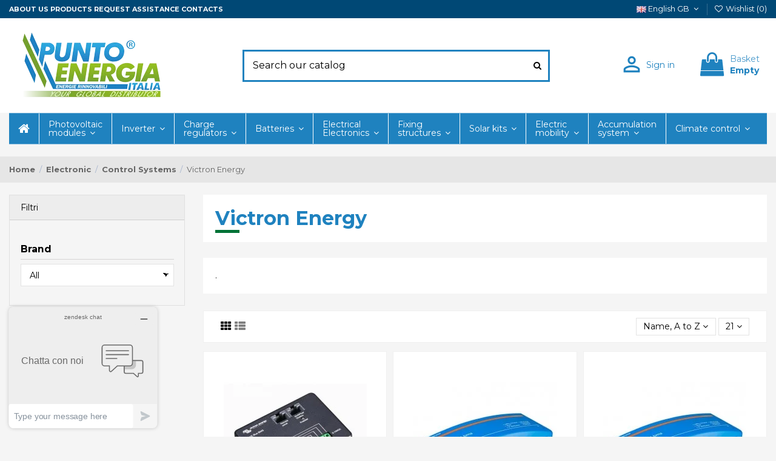

--- FILE ---
content_type: text/html; charset=utf-8
request_url: https://www.puntoenergiashop.it/gb/electronic/control-systems/victron-energy/
body_size: 33389
content:
 


<!doctype html>
<html lang="gb">

<head>
    
        
  <meta charset="utf-8">


  <meta http-equiv="x-ua-compatible" content="ie=edge">



  


  
  



  <title>Victron Energy</title>
  
    
  
  
    
  
  <meta name="description" content=".">
  <meta name="keywords" content="">
    
    

  
          <link rel="alternate" href="https://www.puntoenergiashop.it/it/elettronica/sistemi-di-controllo/victron-energy/" hreflang="it">
            <link rel="alternate" href="https://www.puntoenergiashop.it/it/elettronica/sistemi-di-controllo/victron-energy/" hreflang="x-default">
                <link rel="alternate" href="https://www.puntoenergiashop.it/fr/electronique/systemes-de-controle/victron-energy/" hreflang="fr-fr">
                <link rel="alternate" href="https://www.puntoenergiashop.it/es/electronica/sistemas-de-control/victron-energy/" hreflang="es-es">
                <link rel="alternate" href="https://www.puntoenergiashop.it/de/elektronik/steuerungssysteme/victron-energy/" hreflang="de-de">
                <link rel="alternate" href="https://www.puntoenergiashop.it/gb/electronic/control-systems/victron-energy/" hreflang="en-gb">
            

  
      

 


   


  

  
     


  
    
  



    <meta property="og:title" content="Victron Energy"/>
    <meta property="og:url" content="https://www.puntoenergiashop.it/gb/electronic/control-systems/victron-energy/"/>
    <meta property="og:site_name" content="PuntoEnergia Shop"/>
    <meta property="og:description" content=".">
    <meta property="og:type" content="website">


            <meta property="og:image" content="https://www.puntoenergiashop.it/c/323-category_default/victron-energy.jpg">
        <meta property="og:image:width" content="1003">
        <meta property="og:image:height" content="200">
    





      <meta name="viewport" content="initial-scale=1,user-scalable=no,maximum-scale=1,width=device-width">
  




  <link rel="icon" type="image/vnd.microsoft.icon" href="/img/favicon.ico?1557827065">
  <link rel="shortcut icon" type="image/x-icon" href="/img/favicon.ico?1557827065">
    




    <link rel="stylesheet" href="https://www.puntoenergiashop.it/themes/warehousechild/assets/cache/theme-a27e651377.css" type="text/css" media="all">




<link rel="preload" as="font"
      href="https://www.puntoenergiashop.it/themes/warehouse/assets/css/font-awesome/fonts/fontawesome-webfont.woff?v=4.7.0"
      type="font/woff" crossorigin="anonymous">
<link rel="preload" as="font"
      href="https://www.puntoenergiashop.it/themes/warehouse/assets/css/font-awesome/fonts/fontawesome-webfont.woff2?v=4.7.0"
      type="font/woff2" crossorigin="anonymous">


<link  rel="preload stylesheet"  as="style" href="https://www.puntoenergiashop.it/themes/warehouse/assets/css/font-awesome/css/font-awesome-preload.css"
       type="text/css" crossorigin="anonymous">





  

  <script>
        var ASSearchUrl = "https:\/\/www.puntoenergiashop.it\/gb\/module\/pm_advancedsearch4\/advancedsearch4";
        var as4_orderBySalesAsc = "Sales: Lower first";
        var as4_orderBySalesDesc = "Sales: Highest first";
        var elementorFrontendConfig = {"isEditMode":"","stretchedSectionContainer":"","instagramToken":false,"is_rtl":false,"ajax_csfr_token_url":"https:\/\/www.puntoenergiashop.it\/gb\/module\/iqitelementor\/Actions?process=handleCsfrToken&ajax=1"};
        var iqitTheme = {"rm_sticky":"0","rm_breakpoint":0,"op_preloader":"0","cart_style":"side","cart_confirmation":"modal","h_layout":"1","f_fixed":"","f_layout":"2","h_absolute":"0","h_sticky":"menu","hw_width":"inherit","mm_content":"separate","hm_submenu_width":"default","h_search_type":"full","pl_lazyload":true,"pl_infinity":false,"pl_rollover":true,"pl_crsl_autoplay":false,"pl_slider_ld":3,"pl_slider_d":3,"pl_slider_t":2,"pl_slider_p":1,"pp_thumbs":"left","pp_zoom":"inner","pp_image_layout":"carousel","pp_tabs":"tabha","pl_grid_qty":true};
        var iqitcompare = {"nbProducts":0};
        var iqitcountdown_days = "d.";
        var iqitextendedproduct = {"speed":"70","hook":"modal"};
        var iqitfdc_from = 0;
        var iqitmegamenu = {"sticky":"false","containerSelector":"#wrapper > .container"};
        var iqitreviews = [];
        var iqitwishlist = {"nbProducts":0};
        var jolisearch = {"amb_joli_search_action":"https:\/\/www.puntoenergiashop.it\/gb\/advanced-search","amb_joli_search_link":"https:\/\/www.puntoenergiashop.it\/gb\/advanced-search","amb_joli_search_controller":"jolisearch","blocksearch_type":"top","show_cat_desc":1,"ga_acc":0,"id_lang":8,"url_rewriting":true,"use_autocomplete":1,"minwordlen":3,"l_products":"Products","l_manufacturers":"Manufacturers","l_suppliers":"Suppliers","l_categories":"Categories","l_no_results_found":"No results found","l_more_results":"More results \u00bb","ENT_QUOTES":3,"jolisearch_position":{"my":"center top","at":"center bottom","collision":"fit none"},"classes":"ps17 centered-list","display_manufacturer":"1","display_supplier":"0","display_category":"1","use_mobile_ux":"0","mobile_media_breakpoint":"576","mobile_opening_selector":"","show_add_to_cart_button":"0","add_to_cart_button_style":1,"show_features":"","feature_ids":[],"show_feature_values_only":true,"show_price":"1","theme":"finder"};
        var prestashop = {"cart":{"products":[],"totals":{"total":{"type":"total","label":"Total","amount":0,"value":"\u20ac0.00"},"total_including_tax":{"type":"total","label":"Total (tax incl.)","amount":0,"value":"\u20ac0.00"},"total_excluding_tax":{"type":"total","label":"Total (VAT excl.)","amount":0,"value":"\u20ac0.00"}},"subtotals":{"products":{"type":"products","label":"Subtotal","amount":0,"value":"\u20ac0.00"},"discounts":null,"shipping":{"type":"shipping","label":"Shipping","amount":0,"value":""},"tax":{"type":"tax","label":"Included taxes","amount":0,"value":"\u20ac0.00"}},"products_count":0,"summary_string":"0 items","vouchers":{"allowed":1,"added":[]},"discounts":[],"minimalPurchase":0,"minimalPurchaseRequired":""},"currency":{"id":1,"name":"Euro","iso_code":"EUR","iso_code_num":"978","sign":"\u20ac"},"customer":{"lastname":"","firstname":"","email":"","birthday":"0000-00-00","newsletter":"0","newsletter_date_add":"0000-00-00 00:00:00","optin":"0","website":null,"company":null,"siret":null,"ape":null,"is_logged":false,"gender":{"type":null,"name":null},"addresses":[]},"country":{"id_zone":"1","id_currency":"0","call_prefix":"39","iso_code":"IT","active":"1","contains_states":"1","need_identification_number":"0","need_zip_code":"1","zip_code_format":"NNNNN","display_tax_label":"1","name":"Italy","id":10},"language":{"name":"English GB (English)","iso_code":"gb","locale":"en-GB","language_code":"en-gb","active":"1","is_rtl":"0","date_format_lite":"Y-m-d","date_format_full":"Y-m-d H:i:s","id":8},"page":{"title":"","canonical":"https:\/\/www.puntoenergiashop.it\/gb\/electronic\/control-systems\/victron-energy\/","meta":{"title":"Victron Energy","description":".","keywords":"","robots":"index"},"page_name":"category","body_classes":{"lang-gb":true,"lang-rtl":false,"country-IT":true,"currency-EUR":true,"layout-left-column":true,"page-category":true,"tax-display-enabled":true,"page-customer-account":false,"category-id-323":true,"category-Victron Energy":true,"category-id-parent-320":true,"category-depth-level-4":true},"admin_notifications":[],"password-policy":{"feedbacks":{"0":"Very weak","1":"Weak","2":"Average","3":"Strong","4":"Very strong","Straight rows of keys are easy to guess":"Straight rows of keys are easy to guess","Short keyboard patterns are easy to guess":"Short keyboard patterns are easy to guess","Use a longer keyboard pattern with more turns":"Use a longer keyboard pattern with more turns","Repeats like \"aaa\" are easy to guess":"Repeats like \"aaa\" are easy to guess","Repeats like \"abcabcabc\" are only slightly harder to guess than \"abc\"":"Repeats like \"abcabcabc\" are only slightly harder to guess than \"abc\"","Sequences like abc or 6543 are easy to guess":"Sequences like \"abc\" or \"6543\" are easy to guess.","Recent years are easy to guess":"Recent years are easy to guess","Dates are often easy to guess":"Dates are often easy to guess","This is a top-10 common password":"This is a top-10 common password","This is a top-100 common password":"This is a top-100 common password","This is a very common password":"This is a very common password","This is similar to a commonly used password":"This is similar to a commonly used password","A word by itself is easy to guess":"A word by itself is easy to guess","Names and surnames by themselves are easy to guess":"Names and surnames by themselves are easy to guess","Common names and surnames are easy to guess":"Common names and surnames are easy to guess","Use a few words, avoid common phrases":"Use a few words, avoid common phrases","No need for symbols, digits, or uppercase letters":"No need for symbols, digits, or uppercase letters","Avoid repeated words and characters":"Avoid repeated words and characters","Avoid sequences":"Avoid sequences","Avoid recent years":"Avoid recent years","Avoid years that are associated with you":"Avoid years that are associated with you","Avoid dates and years that are associated with you":"Avoid dates and years that are associated with you","Capitalization doesn't help very much":"Capitalization doesn't help very much","All-uppercase is almost as easy to guess as all-lowercase":"All-uppercase is almost as easy to guess as all-lowercase","Reversed words aren't much harder to guess":"Reversed words aren't much harder to guess","Predictable substitutions like '@' instead of 'a' don't help very much":"Predictable substitutions like \"@\" instead of \"a\" don't help very much.","Add another word or two. Uncommon words are better.":"Add another word or two. Uncommon words are better."}}},"shop":{"name":"PuntoEnergia Shop","logo":"https:\/\/www.puntoenergiashop.it\/img\/puntoenergia-shop-logo-1552656903.jpg","stores_icon":"https:\/\/www.puntoenergiashop.it\/img\/logo_stores.png","favicon":"\/img\/favicon.ico"},"core_js_public_path":"\/themes\/","urls":{"base_url":"https:\/\/www.puntoenergiashop.it\/","current_url":"https:\/\/www.puntoenergiashop.it\/gb\/electronic\/control-systems\/victron-energy\/","shop_domain_url":"https:\/\/www.puntoenergiashop.it","img_ps_url":"https:\/\/www.puntoenergiashop.it\/img\/","img_cat_url":"https:\/\/www.puntoenergiashop.it\/img\/c\/","img_lang_url":"https:\/\/www.puntoenergiashop.it\/img\/l\/","img_prod_url":"https:\/\/www.puntoenergiashop.it\/img\/p\/","img_manu_url":"https:\/\/www.puntoenergiashop.it\/img\/m\/","img_sup_url":"https:\/\/www.puntoenergiashop.it\/img\/su\/","img_ship_url":"https:\/\/www.puntoenergiashop.it\/img\/s\/","img_store_url":"https:\/\/www.puntoenergiashop.it\/img\/st\/","img_col_url":"https:\/\/www.puntoenergiashop.it\/img\/co\/","img_url":"https:\/\/www.puntoenergiashop.it\/themes\/warehouse\/assets\/img\/","css_url":"https:\/\/www.puntoenergiashop.it\/themes\/warehouse\/assets\/css\/","js_url":"https:\/\/www.puntoenergiashop.it\/themes\/warehouse\/assets\/js\/","pic_url":"https:\/\/www.puntoenergiashop.it\/upload\/","theme_assets":"https:\/\/www.puntoenergiashop.it\/themes\/warehouse\/assets\/","theme_dir":"https:\/\/www.puntoenergiashop.it\/home\/puntoene\/public_html\/themes\/warehousechild\/","child_theme_assets":"https:\/\/www.puntoenergiashop.it\/themes\/warehousechild\/assets\/","child_img_url":"https:\/\/www.puntoenergiashop.it\/themes\/warehousechild\/assets\/img\/","child_css_url":"https:\/\/www.puntoenergiashop.it\/themes\/warehousechild\/assets\/css\/","child_js_url":"https:\/\/www.puntoenergiashop.it\/themes\/warehousechild\/assets\/js\/","pages":{"address":"https:\/\/www.puntoenergiashop.it\/gb\/address","addresses":"https:\/\/www.puntoenergiashop.it\/gb\/addresses","authentication":"https:\/\/www.puntoenergiashop.it\/gb\/authentication","manufacturer":"https:\/\/www.puntoenergiashop.it\/gb\/manufacturer","cart":"https:\/\/www.puntoenergiashop.it\/gb\/shopping-cart","category":"https:\/\/www.puntoenergiashop.it\/gb\/index.php?controller=category","cms":"https:\/\/www.puntoenergiashop.it\/gb\/index.php?controller=cms","contact":"https:\/\/www.puntoenergiashop.it\/gb\/contact-us","discount":"https:\/\/www.puntoenergiashop.it\/gb\/discount","guest_tracking":"https:\/\/www.puntoenergiashop.it\/gb\/monitoring-host","history":"https:\/\/www.puntoenergiashop.it\/gb\/order-history","identity":"https:\/\/www.puntoenergiashop.it\/gb\/identity","index":"https:\/\/www.puntoenergiashop.it\/gb\/","my_account":"https:\/\/www.puntoenergiashop.it\/gb\/my-account","order_confirmation":"https:\/\/www.puntoenergiashop.it\/gb\/order-confirmation","order_detail":"https:\/\/www.puntoenergiashop.it\/gb\/index.php?controller=order-detail","order_follow":"https:\/\/www.puntoenergiashop.it\/gb\/order-below","order":"https:\/\/www.puntoenergiashop.it\/gb\/order-","order_return":"https:\/\/www.puntoenergiashop.it\/gb\/index.php?controller=order-return","order_slip":"https:\/\/www.puntoenergiashop.it\/gb\/order-note","pagenotfound":"https:\/\/www.puntoenergiashop.it\/gb\/404-error","password":"https:\/\/www.puntoenergiashop.it\/gb\/forgot-your-password","pdf_invoice":"https:\/\/www.puntoenergiashop.it\/gb\/index.php?controller=pdf-invoice","pdf_order_return":"https:\/\/www.puntoenergiashop.it\/gb\/index.php?controller=pdf-order-return","pdf_order_slip":"https:\/\/www.puntoenergiashop.it\/gb\/index.php?controller=pdf-order-slip","prices_drop":"https:\/\/www.puntoenergiashop.it\/gb\/price-reductions","product":"https:\/\/www.puntoenergiashop.it\/gb\/index.php?controller=product","registration":"https:\/\/www.puntoenergiashop.it\/gb\/index.php?controller=registration","search":"https:\/\/www.puntoenergiashop.it\/gb\/search","sitemap":"https:\/\/www.puntoenergiashop.it\/gb\/sitemap","stores":"https:\/\/www.puntoenergiashop.it\/gb\/index.php?controller=stores","supplier":"https:\/\/www.puntoenergiashop.it\/gb\/suppliers","new_products":"https:\/\/www.puntoenergiashop.it\/gb\/new-products","brands":"https:\/\/www.puntoenergiashop.it\/gb\/manufacturer","register":"https:\/\/www.puntoenergiashop.it\/gb\/index.php?controller=registration","order_login":"https:\/\/www.puntoenergiashop.it\/gb\/order-?login=1"},"alternative_langs":{"it":"https:\/\/www.puntoenergiashop.it\/it\/elettronica\/sistemi-di-controllo\/victron-energy\/","fr-fr":"https:\/\/www.puntoenergiashop.it\/fr\/electronique\/systemes-de-controle\/victron-energy\/","es-es":"https:\/\/www.puntoenergiashop.it\/es\/electronica\/sistemas-de-control\/victron-energy\/","de-de":"https:\/\/www.puntoenergiashop.it\/de\/elektronik\/steuerungssysteme\/victron-energy\/","en-gb":"https:\/\/www.puntoenergiashop.it\/gb\/electronic\/control-systems\/victron-energy\/"},"actions":{"logout":"https:\/\/www.puntoenergiashop.it\/gb\/?mylogout="},"no_picture_image":{"bySize":{"small_default":{"url":"https:\/\/www.puntoenergiashop.it\/img\/p\/gb-default-small_default.jpg","width":98,"height":127},"cart_default":{"url":"https:\/\/www.puntoenergiashop.it\/img\/p\/gb-default-cart_default.jpg","width":125,"height":162},"home_default":{"url":"https:\/\/www.puntoenergiashop.it\/img\/p\/gb-default-home_default.jpg","width":236,"height":305},"large_default":{"url":"https:\/\/www.puntoenergiashop.it\/img\/p\/gb-default-large_default.jpg","width":381,"height":492},"medium_default":{"url":"https:\/\/www.puntoenergiashop.it\/img\/p\/gb-default-medium_default.jpg","width":452,"height":584},"thickbox_default":{"url":"https:\/\/www.puntoenergiashop.it\/img\/p\/gb-default-thickbox_default.jpg","width":1100,"height":1422}},"small":{"url":"https:\/\/www.puntoenergiashop.it\/img\/p\/gb-default-small_default.jpg","width":98,"height":127},"medium":{"url":"https:\/\/www.puntoenergiashop.it\/img\/p\/gb-default-large_default.jpg","width":381,"height":492},"large":{"url":"https:\/\/www.puntoenergiashop.it\/img\/p\/gb-default-thickbox_default.jpg","width":1100,"height":1422},"legend":""}},"configuration":{"display_taxes_label":true,"display_prices_tax_incl":true,"is_catalog":false,"show_prices":true,"opt_in":{"partner":false},"quantity_discount":{"type":"price","label":"Unit price"},"voucher_enabled":1,"return_enabled":1},"field_required":[],"breadcrumb":{"links":[{"title":"Home","url":"https:\/\/www.puntoenergiashop.it\/gb\/"},{"title":"Electronic","url":"https:\/\/www.puntoenergiashop.it\/gb\/electronic\/"},{"title":"Control Systems","url":"https:\/\/www.puntoenergiashop.it\/gb\/electronic\/control-systems\/"},{"title":"Victron Energy","url":"https:\/\/www.puntoenergiashop.it\/gb\/electronic\/control-systems\/victron-energy\/"}],"count":4},"link":{"protocol_link":"https:\/\/","protocol_content":"https:\/\/"},"time":1768962054,"static_token":"b85c1432f12c4193f0bfc99896cbb07c","token":"ba20d866358303ff4ae942b13f405e60","debug":false};
        var prestashopFacebookAjaxController = "https:\/\/www.puntoenergiashop.it\/gb\/module\/ps_facebook\/Ajax";
        var psemailsubscription_subscription = "https:\/\/www.puntoenergiashop.it\/gb\/module\/ps_emailsubscription\/subscription";
      </script>



  <script>
                var jprestaUpdateCartDirectly = 1;
                var jprestaUseCreativeElements = 0;
                </script><script>
pcRunDynamicModulesJs = function() {
// Autoconf - 2024-03-25T15:53:10+00:00
// ps_shoppingcart
// Cart is refreshed from HTML to be faster
// iqitcompare
if (typeof iqitcompare !== 'undefined') $('#iqitcompare-nb').text(iqitcompare.nbProducts);
// iqitcookielaw
function getCookie(cname) {
    var name = cname + "=";
    var ca = document.cookie.split(';');
    for (var i = 0; i != ca.length; i++) {
        var c = ca[i];
        while (c.charAt(0) == ' ') c = c.substring(1);
        if (c.indexOf(name) != -1) return c.substring(name.length, c.length);
    }
    return "";
}
$(function() {
    if (getCookie('cookielaw_module') == 1) {
        $("#iqitcookielaw").removeClass('iqitcookielaw-showed');
    } else {
        $("#iqitcookielaw").addClass('iqitcookielaw-showed');
    }
    $("#iqitcookielaw-accept").click(function(event) {
        event.preventDefault();
        $("#iqitcookielaw").removeClass('iqitcookielaw-showed');
        setcook();
    });
});
// iqitpopup
if (typeof iqitpopup !== 'undefined') {
iqitpopup.script = (function() {
    var $el = $('#iqitpopup');
    var $overlay = $('#iqitpopup-overlay');
    var elHeight = $el.outerHeight();
    var elWidth = $el.outerWidth();
    var $wrapper = $(window);
    var offset = -30;
    var sizeData = {
        size: {
            width: $wrapper.width() + offset,
            height: $wrapper.height() + offset
        }
    };
    function init() {
        setTimeout(function() {
            $el.addClass('showed-iqitpopup');
            $overlay.addClass('showed-iqitpopupo');
        }, iqitpopup.delay);
        $el.find('.iqit-btn-newsletter').first().click(function() {
            setCookie();
            $overlay.removeClass('showed-iqitpopupo');
            $el.removeClass('showed-iqitpopup');
        });
        $(document).on('click', '#iqitpopup .cross, #iqitpopup-overlay', function() {
            $overlay.removeClass('showed-iqitpopupo');
            $el.removeClass('showed-iqitpopup');
            if ($("#iqitpopup-checkbox").is(':checked')) {
                setCookie();
            }
        });
        doResize(sizeData, false);
        $wrapper.resize(function() {
            sizeData.size.width = $wrapper.width() + offset;
            sizeData.size.height = $wrapper.height() + offset;
            doResize(sizeData, true);
        });
    }
    function doResize(ui, resize) {
        if (elWidth >= ui.size.width || elHeight >= ui.size.height) {
            var scale;
            scale = Math.min(
                ui.size.width / elWidth,
                ui.size.height / elHeight
            );
            $el.css({
                transform: "translate(-50%, -50%) scale(" + scale + ")"
            });
        } else {
            if (resize) {
                $el.css({
                    transform: "translate(-50%, -50%) scale(1)"
                });
            }
        }
    }
    function setCookie() {
        var name = iqitpopup.name;
        var value = '1';
        var expire = new Date();
        expire.setDate(expire.getDate() + iqitpopup.time);
        document.cookie = name + "=" + escape(value) + ";path=/;" + ((expire == null) ? "" : ("; expires=" + expire.toGMTString()))
    }
    return {
        init: init
    };
})();
iqitpopup.script.init();
}
// iqitthemeeditor
$('.viewed-products img.lazy-product-image:not(.loaded)').each(function() {
    $(this).addClass('loaded').attr('src', $(this).data('src'));
});
if (typeof iqitTheme != 'undefined') {
  function initViewedCarousel() {
    const e = $(".viewed-products .swiper-default-carousel");
    let t;
    iqitTheme.pl_crsl_autoplay && (t = {
      delay: 4500,
      disableOnInteraction: !0
    });
    const i = {
      pagination: {
        el: ".swiper-pagination-product",
        clickable: !0
      },
      autoplay: t,
      loop: !1,
      speed: 600,
      lazy: {
        loadedClass: "loaded",
        checkInView: !0
      },
      watchOverflow: !0,
      watchSlidesProgress: !0,
      watchSlidesVisibility: !0,
      navigation: {
        nextEl: ".swiper-button-next",
        prevEl: ".swiper-button-prev"
      },
      slidesPerView: iqitTheme.pl_slider_p,
      slidesPerGroup: iqitTheme.pl_slider_p,
      breakpoints: {
        768: {
          slidesPerView: iqitTheme.pl_slider_t,
          slidesPerGroup: iqitTheme.pl_slider_t
        },
        992: {
          slidesPerView: iqitTheme.pl_slider_d,
          slidesPerGroup: iqitTheme.pl_slider_d
        },
        1200: {
          slidesPerView: iqitTheme.pl_slider_ld,
          slidesPerGroup: iqitTheme.pl_slider_ld
        }
      }
    };
    e.each(function() {
      const e = $(this);
      var t = $.extend({}, i, e.data("swiper_options"));
      new Swiper(e[0], t)
    })
  }
  initViewedCarousel();
}
$(document).on('click', '[data-button-action=change-list-view]', function() {
    document.cookie = "jpresta_cache_context=;path=/;expires=Thu, 01 Jan 1970 00:00:00 GMT";
});
// iqitwishlist
if (typeof iqitwishlist !== 'undefined' && iqitwishlist.nbProducts != undefined) {
    $('#iqitwishlist-nb').text(iqitwishlist.nbProducts);
    if (iqitwishlist.nbProducts > 0) {
        $('#desktop-header #iqitwishlist-nb').parent().removeClass('hidden');
        $('#mobile-header #iqitwishlist-nb').parent().removeClass('hidden');
    } else {
        $('#mobile-header #iqitwishlist-nb').text($('#desktop-header #iqitwishlist-nb').text());
    }
    setInterval(function() {
        $('#mobile-header #iqitwishlist-nb').text(iqitwishlist.nbProducts);
    }, 1000);
}
// whatsappchat
if (typeof setAgentsBox == 'function') {
    setAgentsBox();
}
if (typeof setWhatsAppSocialButton == 'function') {
    setWhatsAppSocialButton();
}
// gdprpro
if (typeof gdprSettings != 'undefined') {
    var content = $("#gdpr-modal-container").html();
    $("#gdpr-modal-container").remove();
    $("#gdpr-consent").prestaGdprConsent({
        content: content,
        showOnPageLoad: (gdprSettings.doNotTrackCompliance && navigator.doNotTrack == 1) ? !1 : gdprSettings.showWindow,
        cookieStoreUrl: gdprSettings.gdprCookieStoreUrl,
        modules: gdprSettings.gdprEnabledModules,
        checkAllByDefault: gdprSettings.checkAllByDefault,
        reloadAfterSave: gdprSettings.reloadAfterSave,
        reloadAfterAcceptAll: gdprSettings.reloadAfterAcceptAll,
        under18AlertText: gdprSettings.under18AlertText,
        closeModalOnlyWithButtons: gdprSettings.closeModalOnlyWithButtons
    });
}
// blockwishlist
wishlistProductsIdsFixed = new Array();
if (typeof(wishlistProductsIds)!='undefined' && $.isArray(wishlistProductsIds)) {
    $.each(wishlistProductsIds, function(i,p){
        if ($.inArray(parseInt(p.id_product),wishlistProductsIdsFixed) == -1)
            wishlistProductsIdsFixed.push(parseInt(p.id_product))
    });
};   
wishlistProductsIds = wishlistProductsIdsFixed;
$('.addToWishlist').each(function(){
    if ($.inArray(parseInt($(this).attr('rel')),wishlistProductsIdsFixed)!= -1) {
        $(this).addClass('active').addClass('checked');
    } else {
        $(this).removeClass('active').removeClass('checked');
    }
});
// productcomments
if ($.fn.rating) $('input.star').rating();
if ($.fn.rating) $('.auto-submit-star').rating();
if ($.fn.fancybox) $('.open-comment-form').fancybox({'hideOnContentClick': false});
};</script><!-- START - Google Remarketing + Dynamic - remarketing Code -->

<script type="text/javascript" data-keepinline="true" async src="https://www.googletagmanager.com/gtag/js?id=947604901"></script>
<script type="text/javascript" data-keepinline="true">
    window.dataLayer = window.dataLayer || [];

    function gtag(){dataLayer.push(arguments);}
    gtag('js', new Date());
    
            
    gtag('config', '947604901');
    gtag('event', 'page_view', {
        'send_to': '947604901',
                ecomm_pagetype: 'category',
                ecomm_category: 'Victron Energy',
                user_id: '351674'                
    });
    
        
</script>

<!-- END - Google Remarketing + Dynamic - remarketing Code -->
<script type="text/javascript" data-keepinline="true">
    var trustpilot_script_url = 'https://invitejs.trustpilot.com/tp.min.js';
    var trustpilot_key = 'RM5sdd6TbK1fSZzX';
    var trustpilot_widget_script_url = '//widget.trustpilot.com/bootstrap/v5/tp.widget.bootstrap.min.js';
    var trustpilot_integration_app_url = 'https://ecommscript-integrationapp.trustpilot.com';
    var trustpilot_preview_css_url = '//ecommplugins-scripts.trustpilot.com/v2.1/css/preview.min.css';
    var trustpilot_preview_script_url = '//ecommplugins-scripts.trustpilot.com/v2.1/js/preview.min.js';
    var trustpilot_ajax_url = 'https://www.puntoenergiashop.it/gb/module/trustpilot/trustpilotajax';
    var user_id = '0';
    var trustpilot_trustbox_settings = {"trustboxes":[],"activeTrustbox":0,"pageUrls":{"landing":"https:\/\/www.puntoenergiashop.it\/it\/","category":"https:\/\/www.puntoenergiashop.it\/it\/batterie\/","product":"https:\/\/www.puntoenergiashop.it\/it\/connettori\/coppia-di-connettori-x-moduli-fotovoltaici-maschio-femmina-pannello-solare.html"}};
</script>
<script type="text/javascript" src="/modules/trustpilot/views/js/tp_register.min.js"></script>
<script type="text/javascript" src="/modules/trustpilot/views/js/tp_trustbox.min.js"></script>
<script type="text/javascript" src="/modules/trustpilot/views/js/tp_preview.min.js"></script>


    <meta id="js-rcpgtm-tracking-config" data-tracking-data="%7B%22bing%22%3A%7B%22tracking_id%22%3A%22%22%2C%22feed%22%3A%7B%22id_product_prefix%22%3A%22%22%2C%22id_product_source_key%22%3A%22id_product%22%2C%22id_variant_prefix%22%3A%22%22%2C%22id_variant_source_key%22%3A%22id_attribute%22%7D%7D%2C%22context%22%3A%7B%22browser%22%3A%7B%22device_type%22%3A1%7D%2C%22localization%22%3A%7B%22id_country%22%3A10%2C%22country_code%22%3A%22IT%22%2C%22id_currency%22%3A1%2C%22currency_code%22%3A%22EUR%22%2C%22id_lang%22%3A8%2C%22lang_code%22%3A%22gb%22%7D%2C%22page%22%3A%7B%22controller_name%22%3A%22category%22%2C%22products_per_page%22%3A24%2C%22category%22%3A%7B%22id_category%22%3A323%2C%22name%22%3A%22Victron%20Energy%22%2C%22path%22%3A%5B%22Home%22%2C%22Electronic%22%2C%22Control%20Systems%22%2C%22Victron%20Energy%22%5D%7D%2C%22search_term%22%3A%22%22%7D%2C%22shop%22%3A%7B%22id_shop%22%3A1%2C%22shop_name%22%3A%22PuntoEnergia%20Shop%22%2C%22base_dir%22%3A%22https%3A%2F%2Fwww.puntoenergiashop.it%2F%22%7D%2C%22tracking_module%22%3A%7B%22module_name%22%3A%22rcpgtagmanager%22%2C%22checkout_module%22%3A%7B%22module%22%3A%22default%22%2C%22controller%22%3A%22order%22%7D%2C%22service_version%22%3A%228%22%2C%22token%22%3A%2257810b8e9eea53b91e62f62375d61748%22%7D%2C%22user%22%3A%5B%5D%7D%2C%22criteo%22%3A%7B%22tracking_id%22%3A%22%22%2C%22feed%22%3A%7B%22id_product_prefix%22%3A%22%22%2C%22id_product_source_key%22%3A%22id_product%22%2C%22id_variant_prefix%22%3A%22%22%2C%22id_variant_source_key%22%3A%22id_attribute%22%7D%7D%2C%22facebook%22%3A%7B%22tracking_id%22%3A%221296008171047452%22%2C%22feed%22%3A%7B%22id_product_prefix%22%3A%22%22%2C%22id_product_source_key%22%3A%22id_product%22%2C%22id_variant_prefix%22%3A%22%22%2C%22id_variant_source_key%22%3A%22id_attribute%22%7D%7D%2C%22ga4%22%3A%7B%22tracking_id%22%3A%22G-JBTZPX54N9%22%2C%22is_data_import%22%3Afalse%7D%2C%22gads%22%3A%7B%22tracking_id%22%3A%22947604901%22%2C%22merchant_id%22%3A%227844586%22%2C%22conversion_labels%22%3A%7B%22create_account%22%3A%22%22%2C%22product_view%22%3A%22%22%2C%22add_to_cart%22%3A%22%22%2C%22begin_checkout%22%3A%22%22%2C%22purchase%22%3A%22sRYBCPfY-dMDEKWb7cMD%22%7D%7D%2C%22gfeeds%22%3A%7B%22retail%22%3A%7B%22is_enabled%22%3Afalse%2C%22id_product_prefix%22%3A%22pei%22%2C%22id_product_source_key%22%3A%22id_product%22%2C%22id_variant_prefix%22%3A%22%22%2C%22id_variant_source_key%22%3A%22id_attribute%22%7D%2C%22custom%22%3A%7B%22is_enabled%22%3Afalse%2C%22id_product_prefix%22%3A%22%22%2C%22id_product_source_key%22%3A%22id_product%22%2C%22id_variant_prefix%22%3A%22%22%2C%22id_variant_source_key%22%3A%22id_attribute%22%2C%22is_id2%22%3Afalse%7D%7D%2C%22gtm%22%3A%7B%22tracking_id%22%3A%22GTM-MFBFG7%22%2C%22is_disable_tracking%22%3Afalse%2C%22server_url%22%3A%22%22%7D%2C%22gua%22%3A%7B%22tracking_id%22%3A%22%22%2C%22site_speed_sample_rate%22%3A1%2C%22is_data_import%22%3Atrue%2C%22is_anonymize_ip%22%3Afalse%2C%22is_user_id%22%3Afalse%2C%22is_link_attribution%22%3Afalse%2C%22cross_domain_list%22%3A%5B%22%22%5D%2C%22dimensions%22%3A%7B%22ecomm_prodid%22%3A1%2C%22ecomm_pagetype%22%3A2%2C%22ecomm_totalvalue%22%3A3%2C%22dynx_itemid%22%3A4%2C%22dynx_itemid2%22%3A5%2C%22dynx_pagetype%22%3A6%2C%22dynx_totalvalue%22%3A7%7D%7D%2C%22optimize%22%3A%7B%22tracking_id%22%3A%22%22%2C%22is_async%22%3Afalse%2C%22hiding_class_name%22%3A%22optimize-loading%22%2C%22hiding_timeout%22%3A3000%7D%2C%22pinterest%22%3A%7B%22tracking_id%22%3A%22%22%2C%22feed%22%3A%7B%22id_product_prefix%22%3A%22%22%2C%22id_product_source_key%22%3A%22id_product%22%2C%22id_variant_prefix%22%3A%22%22%2C%22id_variant_source_key%22%3A%22id_attribute%22%7D%7D%2C%22tiktok%22%3A%7B%22tracking_id%22%3A%22%22%2C%22feed%22%3A%7B%22id_product_prefix%22%3A%22%22%2C%22id_product_source_key%22%3A%22id_product%22%2C%22id_variant_prefix%22%3A%22%22%2C%22id_variant_source_key%22%3A%22id_attribute%22%7D%7D%2C%22twitter%22%3A%7B%22tracking_id%22%3A%22%22%2C%22events%22%3A%7B%22add_to_cart_id%22%3A%22%22%2C%22payment_info_id%22%3A%22%22%2C%22checkout_initiated_id%22%3A%22%22%2C%22product_view_id%22%3A%22%22%2C%22lead_id%22%3A%22%22%2C%22purchase_id%22%3A%22%22%2C%22search_id%22%3A%22%22%7D%2C%22feed%22%3A%7B%22id_product_prefix%22%3A%22%22%2C%22id_product_source_key%22%3A%22id_product%22%2C%22id_variant_prefix%22%3A%22%22%2C%22id_variant_source_key%22%3A%22id_attribute%22%7D%7D%7D">
    <script type="text/javascript" data-keepinline="true" data-cfasync="false" src="/modules/rcpgtagmanager/views/js/hook/trackingClient.bundle.js"></script>
<!-- arseopro canonical -->
    <link rel="canonical" href="https://www.puntoenergiashop.it/gb/electronic/control-systems/victron-energy/" />

                <link rel="next" href="https://www.puntoenergiashop.it/gb/electronic/control-systems/victron-energy/?page=1" />
    <!-- /arseopro canonical -->
















<script type="text/javascript">
    var staticurl = "static-eu.oct8ne.com/api/v2/oct8ne.js";
    var oct8ne = document.createElement("script");
    oct8ne.type = "text/javascript";
    oct8ne.src =
            (document.location.protocol == "https:" ? "https://" : "http://")
            + staticurl
            + '?' + (Math.round(new Date().getTime() / 86400000));
    oct8ne.async = true;
    oct8ne.license = "484FDBB5E32D85B79723ED2418B6C2AF";
    oct8ne.server = "backoffice-eu.oct8ne.com/";
    oct8ne.baseUrl = "//www.puntoenergiashop.it";
    oct8ne.checkoutUrl = "//www.puntoenergiashop.it/gb/order-";
    oct8ne.loginUrl = "//www.puntoenergiashop.it/gb/authentication";
    oct8ne.checkoutSuccessUrl = "//www.puntoenergiashop.it/gb/order-confirmation";
    oct8ne.locale = "en-GB";
    oct8ne.currencyCode = "EUR";	
    oct8ne.platform = "prestashop";	
    oct8ne.apiVersion = "2.5";	
    oct8ne.onProductAddedToCart = function(productId) {
        if (typeof ajaxCart != 'undefined'){
            ajaxCart.refresh();
        }
    };

 

    insertOct8ne();
  
    function insertOct8ne() {
        if (!window.oct8neScriptInserted) {
            var s = document.getElementsByTagName("script")[0];
            s.parentNode.insertBefore(oct8ne, s);
            window.oct8neScriptInserted = true;
        }
    }   
</script>
<script type="text/javascript">
    (function() {
        window.sib = {
            equeue: [],
            client_key: "2vkpyyduagtojhxc1dpv77s5"
        };

    
        window.sendinblue = { } ;
        for (var j = ['track', 'identify', 'trackLink', 'page'], i = 0; i < j.length; i++) {
            (function(k) {
                window.sendinblue[k] = function() {
                    var arg = Array.prototype.slice.call(arguments);
                    (window.sib[k] || function() {
                        var t = { } ;
                        t[k] = arg;
                        window.sib.equeue.push(t);
                    })(arg[0], arg[1], arg[2]);
                };
            })(j[i]);
        }
        var n = document.createElement("script"),
            i = document.getElementsByTagName("script")[0];
        n.type = "text/javascript", n.id = "sendinblue-js", n.async = !0, n.src = "https://sibautomation.com/sa.js?plugin=prestashop&key=" + window.sib.client_key, i.parentNode.insertBefore(n, i), window.sendinblue.page();
    })();
</script>



    
    
     <link rel="stylesheet" href="https://fonts.googleapis.com/icon?family=Material+Icons">
 </head>

<body id="category" class="lang-gb country-it currency-eur layout-left-column page-category tax-display-enabled category-id-323 category-victron-energy category-id-parent-320 category-depth-level-4 body-desktop-header-style-w-1">


    




    


<main id="main-page-content"  >
    
            

    <header id="header" class="desktop-header-style-w-1">
        
            
  <div class="header-banner">
    
  </div>




            <nav class="header-nav">
        <div class="container">
    
        <div class="row justify-content-between">
            <div class="col col-auto col-md left-nav">
                                
      
    <div id="iqithtmlandbanners-block-28"  class="d-inline-block">
        <div class="rte-content d-inline-block">
            <ul id="top-menu1">
<li><a href="/gb/content/about-us.html">About us</a></li>
<li><a href="/gb/content/products.html">Products</a></li>
<li><a href="/gb/content/request-assistance.html">Request assistance</a></li>
<li><a href="/gb/content/contacts.html">Contacts</a></li>
</ul>
        </div>
    </div>


  

            </div>
            <div class="col col-auto center-nav text-center">
                
             </div>
            <div class="col col-auto col-md right-nav text-right">
                

<div id="language_selector" class="d-inline-block">
    <div class="language-selector-wrapper d-inline-block">
        <div class="language-selector dropdown js-dropdown">
            <a class="expand-more" data-toggle="dropdown" data-iso-code="gb"><img width="16" height="11" src="https://www.puntoenergiashop.it/img/l/8.jpg" alt="English GB" class="img-fluid lang-flag" /> English GB <i class="fa fa-angle-down fa-fw" aria-hidden="true"></i></a>
            <div class="dropdown-menu">
                <ul>
                                            <li >
                            <a href="https://www.puntoenergiashop.it/it/elettronica/sistemi-di-controllo/victron-energy/" rel="alternate" hreflang="it"
                               class="dropdown-item"><img width="16" height="11" src="https://www.puntoenergiashop.it/img/l/1.jpg" alt="Italiano" class="img-fluid lang-flag"  data-iso-code="it"/> Italiano</a>
                        </li>
                                            <li >
                            <a href="https://www.puntoenergiashop.it/fr/electronique/systemes-de-controle/victron-energy/" rel="alternate" hreflang="fr"
                               class="dropdown-item"><img width="16" height="11" src="https://www.puntoenergiashop.it/img/l/2.jpg" alt="Français" class="img-fluid lang-flag"  data-iso-code="fr"/> Français</a>
                        </li>
                                            <li >
                            <a href="https://www.puntoenergiashop.it/es/electronica/sistemas-de-control/victron-energy/" rel="alternate" hreflang="es"
                               class="dropdown-item"><img width="16" height="11" src="https://www.puntoenergiashop.it/img/l/4.jpg" alt="Español" class="img-fluid lang-flag"  data-iso-code="es"/> Español</a>
                        </li>
                                            <li >
                            <a href="https://www.puntoenergiashop.it/de/elektronik/steuerungssysteme/victron-energy/" rel="alternate" hreflang="de"
                               class="dropdown-item"><img width="16" height="11" src="https://www.puntoenergiashop.it/img/l/7.jpg" alt="Deutsch" class="img-fluid lang-flag"  data-iso-code="de"/> Deutsch</a>
                        </li>
                                            <li  class="current" >
                            <a href="https://www.puntoenergiashop.it/gb/electronic/control-systems/victron-energy/" rel="alternate" hreflang="gb"
                               class="dropdown-item"><img width="16" height="11" src="https://www.puntoenergiashop.it/img/l/8.jpg" alt="English GB" class="img-fluid lang-flag"  data-iso-code="gb"/> English GB</a>
                        </li>
                                    </ul>
            </div>
        </div>
    </div>
</div>
<div class="d-inline-block">
    <a href="//www.puntoenergiashop.it/gb/module/iqitwishlist/view">
        <i class="fa fa-heart-o fa-fw" aria-hidden="true"></i> Wishlist (<span
                id="iqitwishlist-nb"></span>)
    </a>
</div>

             </div>
        </div>

                        </div>
            </nav>
        



<div id="desktop-header" class="desktop-header-style-1">
    
            
<div class="header-top">
    <div id="desktop-header-container" class="container">
        <div class="row align-items-center">
                            <div class="col col-auto col-header-left">
                    <div id="desktop_logo">
                        
  <a href="https://www.puntoenergiashop.it/gb/">
    <img class="logo img-fluid"
         src="https://www.puntoenergiashop.it/img/puntoenergia-shop-logo-1552656903.jpg"
                  alt="PuntoEnergia Shop"
         width="270"
         height="116"
    >
  </a>

                    </div>
                    
                </div>
                <div class="col col-header-center">
                                        <!-- Block search module TOP -->

<!-- Block search module TOP -->
<div id="search_widget" class="search-widget" data-search-controller-url="https://www.puntoenergiashop.it/gb/module/iqitsearch/searchiqit">
    <form method="get" action="https://www.puntoenergiashop.it/gb/module/iqitsearch/searchiqit">
        <div class="input-group">
            <input type="text" name="s" value="" data-all-text="Show all results"
                   data-blog-text="Blog post"
                   data-product-text="Product"
                   data-brands-text="Brand"
                   autocomplete="off" autocorrect="off" autocapitalize="off" spellcheck="false"
                   placeholder="Search our catalog" class="form-control form-search-control" />
            <button type="submit" class="search-btn">
                <i class="fa fa-search"></i>
            </button>
        </div>
    </form>
</div>
<!-- /Block search module TOP -->

<!-- /Block search module TOP -->


                    
                </div>
                        <div class="col col-auto col-header-right text-right">
                                    
                                            <div id="ps-shoppingcart-wrapper">
    <div id="ps-shoppingcart"
         class="header-cart-default ps-shoppingcart side-cart">
         <div id="blockcart" class="blockcart cart-preview"
         data-refresh-url="//www.puntoenergiashop.it/gb/module/ps_shoppingcart/ajax">
        <a id="cart-toogle" class="cart-toogle header-btn header-cart-btn" data-toggle="dropdown" data-display="static">
            <i class="fa fa-shopping-bag fa-fw icon" aria-hidden="true"><span class="cart-products-count-btn  d-none">0</span></i>
            <span class="info-wrapper">
            <span class="title">Basket</span>
            <span class="cart-toggle-details">
            <span class="text-faded cart-separator"> / </span>
                            Empty
                        </span>
            </span>
        </a>
        <div id="_desktop_blockcart-content" class="dropdown-menu-custom dropdown-menu">
    <div id="blockcart-content" class="blockcart-content" >
        <div class="cart-title">
            <span class="modal-title">Shopping Cart</span>
            <button type="button" id="js-cart-close" class="close">
                <span>×</span>
            </button>
            <hr>
        </div>
                    <span class="no-items">There are no more items in your cart</span>
            </div>
</div> </div>




    </div>
</div>

                                        
                
                <div id="user_info">
            <a
                href="https://www.puntoenergiashop.it/gb/authentication?back=https%3A%2F%2Fwww.puntoenergiashop.it%2Fgb%2Felectronic%2Fcontrol-systems%2Fvictron-energy%2F"
                title="Log in to your customer account"
                rel="nofollow"
        ><i class="fa fa-user" aria-hidden="true"></i>
            <span>Sign in</span>
        </a>
    </div>


                
            </div>
            <div class="col-12">
                <div class="row">
                    
                </div>
            </div>
        </div>
    </div>
</div>
<div class="container iqit-megamenu-container"><div id="iqitmegamenu-wrapper" class="iqitmegamenu-wrapper iqitmegamenu-all">
	<div class="container container-iqitmegamenu">
		<div id="iqitmegamenu-horizontal" class="iqitmegamenu  clearfix" role="navigation">

						
			<nav id="cbp-hrmenu" class="cbp-hrmenu cbp-horizontal cbp-hrsub-narrow">
				<ul>
											<li id="cbp-hrmenu-tab-12"
							class="cbp-hrmenu-tab cbp-hrmenu-tab-12 cbp-onlyicon ">
							<a href="https://www.puntoenergiashop.it/gb/" class="nav-link" 
										>
										

										<span class="cbp-tab-title"> <i
												class="icon fa fa-home cbp-mainlink-icon"></i>
											</span>
																			</a>
																</li>
												<li id="cbp-hrmenu-tab-23"
							class="cbp-hrmenu-tab cbp-hrmenu-tab-23  cbp-has-submeu">
							<a href="https://www.puntoenergiashop.it/gb/photovoltaic/solar-panels/" class="nav-link" 
										>
										

										<span class="cbp-tab-title">
											Photovoltaic<br />modules											<i class="fa fa-angle-down cbp-submenu-aindicator"></i></span>
																			</a>
																			<div class="cbp-hrsub col-6">
											<div class="cbp-hrsub-inner">
												<div class="container iqitmegamenu-submenu-container">
													
																																													




<div class="row menu_row menu-element  first_rows menu-element-id-1">
                

                                                




    <div class="col-6 cbp-menu-column cbp-menu-element menu-element-id-2 ">
        <div class="cbp-menu-column-inner">
                        
                
                
                    
                                                    <div class="row cbp-categories-row">
                                                                                                            <div class="col-12">
                                            <div class="cbp-category-link-w"><a href="https://www.puntoenergiashop.it/gb/photovoltaic/solar-panels/"
                                                                                class="cbp-column-title nav-link cbp-category-title">Solar panels</a>
                                                                                                                                                    
    <ul class="cbp-links cbp-category-tree"><li ><div class="cbp-category-link-w"><a href="https://www.puntoenergiashop.it/gb/photovoltaic/solar-panels/photovoltaic-panels-set/">Photovoltaic panels Set</a></div></li><li ><div class="cbp-category-link-w"><a href="https://www.puntoenergiashop.it/gb/photovoltaic/solar-panels/eging-pv/">Eging PV</a></div></li><li ><div class="cbp-category-link-w"><a href="https://www.puntoenergiashop.it/gb/photovoltaic/solar-panels/peimar/">Peimar</a></div></li><li ><div class="cbp-category-link-w"><a href="https://www.puntoenergiashop.it/gb/photovoltaic/solar-panels/ja-solar/">Ja Solar</a></div></li><li ><div class="cbp-category-link-w"><a href="https://www.puntoenergiashop.it/gb/photovoltaic/solar-panels/victron-energy/">Victron Energy</a></div></li><li ><div class="cbp-category-link-w"><a href="https://www.puntoenergiashop.it/gb/photovoltaic/solar-panels/trinasolar/">Trinasolar</a></div></li><li ><div class="cbp-category-link-w"><a href="https://www.puntoenergiashop.it/gb/photovoltaic/solar-panels/aiko/">AIKO</a></div></li></ul>

                                                                                            </div>
                                        </div>
                                                                                                </div>
                                            
                
            

                                                




<div class="row menu_row menu-element  menu-element-id-4">
                

                                                




    <div class="col-12 cbp-menu-column cbp-menu-element menu-element-id-5 ">
        <div class="cbp-menu-column-inner">
                        
                
                
                    
                                                    <div class="row cbp-categories-row">
                                                                                                            <div class="col-12">
                                            <div class="cbp-category-link-w"><a href="https://www.puntoenergiashop.it/gb/photovoltaic/accessoires/"
                                                                                class="cbp-column-title nav-link cbp-category-title">Accessoires</a>
                                                                                                                                            </div>
                                        </div>
                                                                                                </div>
                                            
                
            

            
            </div>    </div>
                                    




    <div class="col-12 cbp-menu-column cbp-menu-element menu-element-id-6 ">
        <div class="cbp-menu-column-inner">
                        
                
                
                    
                                                    <div class="row cbp-categories-row">
                                                                                                            <div class="col-12">
                                            <div class="cbp-category-link-w"><a href="https://www.puntoenergiashop.it/gb/photovoltaic/solar-panels/photovoltaic-panels-set/"
                                                                                class="cbp-column-title nav-link cbp-category-title">Photovoltaic panels Set</a>
                                                                                                                                            </div>
                                        </div>
                                                                                                </div>
                                            
                
            

            
            </div>    </div>
                            
                </div>
                            
            </div>    </div>
                                    




    <div class="col-6 cbp-menu-column cbp-menu-element menu-element-id-3 ">
        <div class="cbp-menu-column-inner">
                        
                
                
                    
                
            

            
            </div>    </div>
                            
                </div>
																													
																									</div>
											</div>
										</div>
																</li>
												<li id="cbp-hrmenu-tab-18"
							class="cbp-hrmenu-tab cbp-hrmenu-tab-18  cbp-has-submeu">
							<a href="https://www.puntoenergiashop.it/gb/photovoltaic/inverter/" class="nav-link" 
										>
										

										<span class="cbp-tab-title">
											Inverter											<i class="fa fa-angle-down cbp-submenu-aindicator"></i></span>
																			</a>
																			<div class="cbp-hrsub col-8">
											<div class="cbp-hrsub-inner">
												<div class="container iqitmegamenu-submenu-container">
													
																																													




<div class="row menu_row menu-element  first_rows menu-element-id-1">
                

                                                




    <div class="col-3 cbp-menu-column cbp-menu-element menu-element-id-2 ">
        <div class="cbp-menu-column-inner">
                        
                
                
                    
                                                    <div class="row cbp-categories-row">
                                                                                                            <div class="col-12">
                                            <div class="cbp-category-link-w"><a href="https://www.puntoenergiashop.it/gb/photovoltaic/inverter/inverter-for-island-systems/"
                                                                                class="cbp-column-title nav-link cbp-category-title">Inverter for island systems</a>
                                                                                                                                                    
    <ul class="cbp-links cbp-category-tree"><li ><div class="cbp-category-link-w"><a href="https://www.puntoenergiashop.it/gb/photovoltaic/inverter/inverter-for-island-systems/victron-energy-inverter/">Victron Energy Inverter</a></div></li><li ><div class="cbp-category-link-w"><a href="https://www.puntoenergiashop.it/gb/photovoltaic/inverter/inverter-for-island-systems/inverter-remote-control/">Inverter + remote control</a></div></li><li ><div class="cbp-category-link-w"><a href="https://www.puntoenergiashop.it/gb/photovoltaic/inverter/inverter-for-island-systems/nds-dometic/">NDS Dometic</a></div></li></ul>

                                                                                            </div>
                                        </div>
                                                                                                </div>
                                            
                
            

            
            </div>    </div>
                                    




    <div class="col-3 cbp-menu-column cbp-menu-element menu-element-id-3 ">
        <div class="cbp-menu-column-inner">
                        
                
                
                    
                                                    <div class="row cbp-categories-row">
                                                                                                            <div class="col-12">
                                            <div class="cbp-category-link-w"><a href="https://www.puntoenergiashop.it/gb/photovoltaic/inverter/inverter-for-networked-systems/"
                                                                                class="cbp-column-title nav-link cbp-category-title">Inverter for Networked Systems</a>
                                                                                                                                                    
    <ul class="cbp-links cbp-category-tree"><li ><div class="cbp-category-link-w"><a href="https://www.puntoenergiashop.it/gb/photovoltaic/inverter/inverter-for-networked-systems/inverter-huawei/">Inverter Huawei</a></div></li><li ><div class="cbp-category-link-w"><a href="https://www.puntoenergiashop.it/gb/photovoltaic/inverter/inverter-for-networked-systems/solis-inverter/">Solis Inverter</a></div></li><li ><div class="cbp-category-link-w"><a href="https://www.puntoenergiashop.it/gb/photovoltaic/inverter/inverter-for-networked-systems/inverter-zucchetti/">Inverter Zucchetti</a></div></li></ul>

                                                                                            </div>
                                        </div>
                                                                                                </div>
                                            
                
            

            
            </div>    </div>
                                    




    <div class="col-3 cbp-menu-column cbp-menu-element menu-element-id-4 ">
        <div class="cbp-menu-column-inner">
                        
                
                
                    
                                                    <div class="row cbp-categories-row">
                                                                                                            <div class="col-12">
                                            <div class="cbp-category-link-w"><a href="https://www.puntoenergiashop.it/gb/photovoltaic/inverter/inverter-for-network-systems-storage/"
                                                                                class="cbp-column-title nav-link cbp-category-title">Inverter for Network Systems + Storage</a>
                                                                                                                                                    
    <ul class="cbp-links cbp-category-tree"><li ><div class="cbp-category-link-w"><a href="https://www.puntoenergiashop.it/gb/photovoltaic/inverter/inverter-for-network-systems-storage/huawei/">Huawei</a></div></li><li ><div class="cbp-category-link-w"><a href="https://www.puntoenergiashop.it/gb/photovoltaic/inverter/inverter-for-network-systems-storage/solax-power/">Solax Power</a></div></li><li ><div class="cbp-category-link-w"><a href="https://www.puntoenergiashop.it/gb/photovoltaic/inverter/inverter-for-network-systems-storage/solis/">Solis</a></div></li><li ><div class="cbp-category-link-w"><a href="https://www.puntoenergiashop.it/gb/photovoltaic/inverter/inverter-for-network-systems-storage/solaredge/">SolarEdge</a></div></li><li ><div class="cbp-category-link-w"><a href="https://www.puntoenergiashop.it/gb/photovoltaic/inverter/inverter-for-network-systems-storage/zucchetti/">Zucchetti</a></div></li><li ><div class="cbp-category-link-w"><a href="https://www.puntoenergiashop.it/gb/photovoltaic/inverter/inverter-for-network-systems-storage/renon-power/">Renon Power</a></div></li><li ><div class="cbp-category-link-w"><a href="https://www.puntoenergiashop.it/gb/photovoltaic/inverter/inverter-for-network-systems-storage/deye/">Deye</a></div></li><li ><div class="cbp-category-link-w"><a href="https://www.puntoenergiashop.it/gb/photovoltaic/inverter/inverter-for-network-systems-storage/weco/">Weco</a></div></li></ul>

                                                                                            </div>
                                        </div>
                                                                                                </div>
                                            
                
            

            
            </div>    </div>
                                    




    <div class="col-3 cbp-menu-column cbp-menu-element menu-element-id-5 ">
        <div class="cbp-menu-column-inner">
                        
                
                
                    
                
            

            
            </div>    </div>
                            
                </div>
																													
																									</div>
											</div>
										</div>
																</li>
												<li id="cbp-hrmenu-tab-25"
							class="cbp-hrmenu-tab cbp-hrmenu-tab-25  cbp-has-submeu">
							<a href="https://www.puntoenergiashop.it/gb/photovoltaic/charge-regulators/" class="nav-link" 
										>
										

										<span class="cbp-tab-title">
											Charge<br /> regulators											<i class="fa fa-angle-down cbp-submenu-aindicator"></i></span>
																			</a>
																			<div class="cbp-hrsub col-6">
											<div class="cbp-hrsub-inner">
												<div class="container iqitmegamenu-submenu-container">
													
																																													




<div class="row menu_row menu-element  first_rows menu-element-id-1">
                

                                                




    <div class="col-6 cbp-menu-column cbp-menu-element menu-element-id-2 ">
        <div class="cbp-menu-column-inner">
                        
                
                
                    
                                                    <div class="row cbp-categories-row">
                                                                                                            <div class="col-12">
                                            <div class="cbp-category-link-w"><a href="https://www.puntoenergiashop.it/gb/photovoltaic/charge-regulators/"
                                                                                class="cbp-column-title nav-link cbp-category-title">Charge Controllers</a>
                                                                                                                                                    
    <ul class="cbp-links cbp-category-tree"><li ><div class="cbp-category-link-w"><a href="https://www.puntoenergiashop.it/gb/photovoltaic/charge-regulators/pwm-charge-controllers/">PWM Charge controllers</a></div></li><li ><div class="cbp-category-link-w"><a href="https://www.puntoenergiashop.it/gb/photovoltaic/charge-regulators/accessories-for-charge-controllers/">Accessories for Charge controllers</a></div></li><li ><div class="cbp-category-link-w"><a href="https://www.puntoenergiashop.it/gb/photovoltaic/charge-regulators/charge-controllers-mppt/">Charge controllers MPPT</a></div></li><li ><div class="cbp-category-link-w"><a href="https://www.puntoenergiashop.it/gb/photovoltaic/charge-regulators/set-charge-controllers/">Set Charge Controllers</a></div></li></ul>

                                                                                            </div>
                                        </div>
                                                                                                </div>
                                            
                
            

            
            </div>    </div>
                                    




    <div class="col-6 cbp-menu-column cbp-menu-element menu-element-id-3 ">
        <div class="cbp-menu-column-inner">
                        
                
                
                    
                
            

            
            </div>    </div>
                            
                </div>
																													
																									</div>
											</div>
										</div>
																</li>
												<li id="cbp-hrmenu-tab-22"
							class="cbp-hrmenu-tab cbp-hrmenu-tab-22  cbp-has-submeu">
							<a href="https://www.puntoenergiashop.it/gb/batteries/" class="nav-link" 
										>
										

										<span class="cbp-tab-title">
											Batteries											<i class="fa fa-angle-down cbp-submenu-aindicator"></i></span>
																			</a>
																			<div class="cbp-hrsub col-8">
											<div class="cbp-hrsub-inner">
												<div class="container iqitmegamenu-submenu-container">
													
																																													




<div class="row menu_row menu-element  first_rows menu-element-id-1">
                

                                                




    <div class="col-4 cbp-menu-column cbp-menu-element menu-element-id-2 cbp-empty-column">
        <div class="cbp-menu-column-inner">
                        
                
                
            

                                                




<div class="row menu_row menu-element  menu-element-id-3">
                

                                                




    <div class="col-12 cbp-menu-column cbp-menu-element menu-element-id-13 ">
        <div class="cbp-menu-column-inner">
                        
                
                
                    
                                                    <div class="row cbp-categories-row">
                                                                                                                                </div>
                                            
                
            

            
            </div>    </div>
                                    




    <div class="col-12 cbp-menu-column cbp-menu-element menu-element-id-22 ">
        <div class="cbp-menu-column-inner">
                        
                
                
                    
                                                    <div class="row cbp-categories-row">
                                                                                                            <div class="col-12">
                                            <div class="cbp-category-link-w"><a href="https://www.puntoenergiashop.it/gb/batteries/agm-deep-cycle-batteries/"
                                                                                class="cbp-column-title nav-link cbp-category-title">AGM Deep Cycle Batteries</a>
                                                                                                                                                    
    <ul class="cbp-links cbp-category-tree"><li ><div class="cbp-category-link-w"><a href="https://www.puntoenergiashop.it/gb/batteries/agm-deep-cycle-batteries/victron-energy/">Victron Energy</a></div></li></ul>

                                                                                            </div>
                                        </div>
                                                                                                </div>
                                            
                
            

            
            </div>    </div>
                                    




    <div class="col-12 cbp-menu-column cbp-menu-element menu-element-id-11 ">
        <div class="cbp-menu-column-inner">
                        
                
                
                    
                                                    <div class="row cbp-categories-row">
                                                                                                            <div class="col-12">
                                            <div class="cbp-category-link-w"><a href="https://www.puntoenergiashop.it/gb/batteries/gel-battery-deep-cycle/"
                                                                                class="cbp-column-title nav-link cbp-category-title">GEL Battery Deep Cycle</a>
                                                                                                                                                    
    <ul class="cbp-links cbp-category-tree"><li ><div class="cbp-category-link-w"><a href="https://www.puntoenergiashop.it/gb/batteries/gel-battery-deep-cycle/victron-energy/">Victron Energy</a></div></li></ul>

                                                                                            </div>
                                        </div>
                                                                                                </div>
                                            
                
            

            
            </div>    </div>
                                    




    <div class="col-12 cbp-menu-column cbp-menu-element menu-element-id-4 ">
        <div class="cbp-menu-column-inner">
                        
                
                
                    
                                                    <div class="row cbp-categories-row">
                                                                                                            <div class="col-12">
                                            <div class="cbp-category-link-w"><a href="https://www.puntoenergiashop.it/gb/batteries/pack-batteries/"
                                                                                class="cbp-column-title nav-link cbp-category-title">Pack batteries</a>
                                                                                                                                            </div>
                                        </div>
                                                                                                </div>
                                            
                
            

            
            </div>    </div>
                                    




    <div class="col-12 cbp-menu-column cbp-menu-element menu-element-id-21 ">
        <div class="cbp-menu-column-inner">
                        
                
                
                    
                                                    <div class="row cbp-categories-row">
                                                                                                                                </div>
                                            
                
            

            
            </div>    </div>
                                    




    <div class="col-12 cbp-menu-column cbp-menu-element menu-element-id-23 ">
        <div class="cbp-menu-column-inner">
                        
                
                
                    
                                                    <div class="row cbp-categories-row">
                                                                                                            <div class="col-12">
                                            <div class="cbp-category-link-w"><a href="https://www.puntoenergiashop.it/gb/batteries/free-acid-batteries/"
                                                                                class="cbp-column-title nav-link cbp-category-title">Free acid batteries</a>
                                                                                                                                            </div>
                                        </div>
                                                                                                </div>
                                            
                
            

            
            </div>    </div>
                            
                </div>
                            
            </div>    </div>
                                    




    <div class="col-4 cbp-menu-column cbp-menu-element menu-element-id-7 cbp-empty-column">
        <div class="cbp-menu-column-inner">
                        
                
                
            

                                                




<div class="row menu_row menu-element  menu-element-id-8">
                

                                                




    <div class="col-12 cbp-menu-column cbp-menu-element menu-element-id-10 ">
        <div class="cbp-menu-column-inner">
                        
                
                
                    
                                                    <div class="row cbp-categories-row">
                                                                                                            <div class="col-12">
                                            <div class="cbp-category-link-w"><a href="https://www.puntoenergiashop.it/gb/batteries/lithium-batteries/"
                                                                                class="cbp-column-title nav-link cbp-category-title">Lithium batteries</a>
                                                                                                                                                    
    <ul class="cbp-links cbp-category-tree"><li ><div class="cbp-category-link-w"><a href="https://www.puntoenergiashop.it/gb/batteries/lithium-batteries/victron-energy/">Victron Energy</a></div></li><li  class="cbp-hrsub-haslevel2" ><div class="cbp-category-link-w"><a href="https://www.puntoenergiashop.it/gb/batteries/lithium-batteries/pylontech/">Pylontech</a>
    <ul class="cbp-hrsub-level2"><li ><div class="cbp-category-link-w"><a href="https://www.puntoenergiashop.it/gb/batteries/lithium-batteries/pylontech/pylontech-battery-rack-cabinet/">Pylontech battery rack cabinet</a></div></li></ul>
</div></li><li ><div class="cbp-category-link-w"><a href="https://www.puntoenergiashop.it/gb/batteries/lithium-batteries/huawei/">HUAWEI</a></div></li><li ><div class="cbp-category-link-w"><a href="https://www.puntoenergiashop.it/gb/batteries/lithium-batteries/weco/">WECO</a></div></li><li ><div class="cbp-category-link-w"><a href="https://www.puntoenergiashop.it/gb/batteries/lithium-batteries/solax-power/">Solax Power</a></div></li><li ><div class="cbp-category-link-w"><a href="https://www.puntoenergiashop.it/gb/batteries/lithium-batteries/solaredge/">SolarEdge</a></div></li><li ><div class="cbp-category-link-w"><a href="https://www.puntoenergiashop.it/gb/batteries/lithium-batteries/zcs-azzurro/">ZCS Azzurro</a></div></li><li ><div class="cbp-category-link-w"><a href="https://www.puntoenergiashop.it/gb/batteries/lithium-batteries/saj/">Saj</a></div></li><li ><div class="cbp-category-link-w"><a href="https://www.puntoenergiashop.it/gb/batteries/lithium-batteries/dyness/">Dyness</a></div></li><li ><div class="cbp-category-link-w"><a href="https://www.puntoenergiashop.it/gb/batteries/lithium-batteries/byd/">BYD</a></div></li><li ><div class="cbp-category-link-w"><a href="https://www.puntoenergiashop.it/gb/batteries/lithium-batteries/deye/">Deye</a></div></li><li ><div class="cbp-category-link-w"><a href="https://www.puntoenergiashop.it/gb/batteries/lithium-batteries/peimar/">Peimar</a></div></li></ul>

                                                                                            </div>
                                        </div>
                                                                                                </div>
                                            
                
            

            
            </div>    </div>
                            
                </div>
                            
            </div>    </div>
                                    




    <div class="col-4 cbp-menu-column cbp-menu-element menu-element-id-17 cbp-empty-column">
        <div class="cbp-menu-column-inner">
                        
                
                
            

                                                




<div class="row menu_row menu-element  menu-element-id-18">
                

                                                




    <div class="col-12 cbp-menu-column cbp-menu-element menu-element-id-20 ">
        <div class="cbp-menu-column-inner">
                        
                
                
                    
                                                    <div class="row cbp-categories-row">
                                                                                                            <div class="col-12">
                                            <div class="cbp-category-link-w"><a href="https://www.puntoenergiashop.it/gb/batteries/battery-accessories/"
                                                                                class="cbp-column-title nav-link cbp-category-title">Battery Accessories</a>
                                                                                                                                                    
    <ul class="cbp-links cbp-category-tree"><li ><div class="cbp-category-link-w"><a href="https://www.puntoenergiashop.it/gb/batteries/battery-accessories/photovoltaic-protection/">Photovoltaic protection</a></div></li><li ><div class="cbp-category-link-w"><a href="https://www.puntoenergiashop.it/gb/batteries/battery-accessories/lugs/">Lugs</a></div></li><li ><div class="cbp-category-link-w"><a href="https://www.puntoenergiashop.it/gb/batteries/battery-accessories/battery-isolators/">Battery isolators</a></div></li><li ><div class="cbp-category-link-w"><a href="https://www.puntoenergiashop.it/gb/batteries/battery-accessories/battery-combiner/">Battery Combiner</a></div></li><li ><div class="cbp-category-link-w"><a href="https://www.puntoenergiashop.it/gb/batteries/battery-accessories/battery-switch/">Battery Switch</a></div></li><li ><div class="cbp-category-link-w"><a href="https://www.puntoenergiashop.it/gb/batteries/battery-accessories/control-devices/">Control devices</a></div></li><li ><div class="cbp-category-link-w"><a href="https://www.puntoenergiashop.it/gb/batteries/battery-accessories/cable-kit-for-storage/">Cable kit for storage</a></div></li><li ><div class="cbp-category-link-w"><a href="https://www.puntoenergiashop.it/gb/batteries/battery-accessories/battery-brackets/">Battery brackets</a></div></li></ul>

                                                                                            </div>
                                        </div>
                                                                                                </div>
                                            
                
            

            
            </div>    </div>
                                    




    <div class="col-12 cbp-menu-column cbp-menu-element menu-element-id-12 ">
        <div class="cbp-menu-column-inner">
                        
                
                
                    
                                                    <div class="row cbp-categories-row">
                                                                                                            <div class="col-12">
                                            <div class="cbp-category-link-w"><a href="https://www.puntoenergiashop.it/gb/batteries/charger/"
                                                                                class="cbp-column-title nav-link cbp-category-title">Charger</a>
                                                                                                                                                    
    <ul class="cbp-links cbp-category-tree"><li  class="cbp-hrsub-haslevel2" ><div class="cbp-category-link-w"><a href="https://www.puntoenergiashop.it/gb/batteries/charger/victron-energy/">Victron Energy</a>
    <ul class="cbp-hrsub-level2"><li ><div class="cbp-category-link-w"><a href="https://www.puntoenergiashop.it/gb/batteries/charger/victron-energy/centaur/">Centaur</a></div></li><li ><div class="cbp-category-link-w"><a href="https://www.puntoenergiashop.it/gb/batteries/charger/victron-energy/skylla-i/">Skylla-i</a></div></li><li ><div class="cbp-category-link-w"><a href="https://www.puntoenergiashop.it/gb/batteries/charger/victron-energy/skylla-tg-gmdss/">Skylla-TG GMDSS</a></div></li><li ><div class="cbp-category-link-w"><a href="https://www.puntoenergiashop.it/gb/batteries/charger/victron-energy/skylla-tg/">Skylla-TG</a></div></li><li ><div class="cbp-category-link-w"><a href="https://www.puntoenergiashop.it/gb/batteries/charger/victron-energy/phoenix/">Phoenix</a></div></li><li ><div class="cbp-category-link-w"><a href="https://www.puntoenergiashop.it/gb/batteries/charger/victron-energy/blue-smart/">Blue Smart</a></div></li><li ><div class="cbp-category-link-w"><a href="https://www.puntoenergiashop.it/gb/batteries/charger/victron-energy/skylla-ip44/">Skylla IP44</a></div></li></ul>
</div></li></ul>

                                                                                            </div>
                                        </div>
                                                                                                </div>
                                            
                
            

            
            </div>    </div>
                            
                </div>
                            
            </div>    </div>
                            
                </div>
																													
																									</div>
											</div>
										</div>
																</li>
												<li id="cbp-hrmenu-tab-19"
							class="cbp-hrmenu-tab cbp-hrmenu-tab-19  cbp-has-submeu">
							<a href="https://www.puntoenergiashop.it/gb/electrical-installations/" class="nav-link" 
										>
										

										<span class="cbp-tab-title">
											Electrical <br /> Electronics											<i class="fa fa-angle-down cbp-submenu-aindicator"></i></span>
																			</a>
																			<div class="cbp-hrsub col-12">
											<div class="cbp-hrsub-inner">
												<div class="container iqitmegamenu-submenu-container">
													
																																													




<div class="row menu_row menu-element  first_rows menu-element-id-1">
                

                                                




    <div class="col-3 cbp-menu-column cbp-menu-element menu-element-id-2 cbp-empty-column">
        <div class="cbp-menu-column-inner">
                        
                
                
            

                                                




<div class="row menu_row menu-element  menu-element-id-3">
                

                                                




    <div class="col-12 cbp-menu-column cbp-menu-element menu-element-id-4 ">
        <div class="cbp-menu-column-inner">
                        
                
                
                    
                                                    <div class="row cbp-categories-row">
                                                                                                            <div class="col-12">
                                            <div class="cbp-category-link-w"><a href="https://www.puntoenergiashop.it/gb/electrical-installations/cables/"
                                                                                class="cbp-column-title nav-link cbp-category-title">Cables</a>
                                                                                                                                                    
    <ul class="cbp-links cbp-category-tree"><li ><div class="cbp-category-link-w"><a href="https://www.puntoenergiashop.it/gb/electrical-installations/cables/cavi-solari/">Solar Cables</a></div></li><li ><div class="cbp-category-link-w"><a href="https://www.puntoenergiashop.it/gb/electrical-installations/cables/cavi-elettrici/">Electric Cables</a></div></li></ul>

                                                                                            </div>
                                        </div>
                                                                                                </div>
                                            
                
            

            
            </div>    </div>
                                    




    <div class="col-12 cbp-menu-column cbp-menu-element menu-element-id-8 ">
        <div class="cbp-menu-column-inner">
                        
                
                
                    
                                                    <div class="row cbp-categories-row">
                                                                                                                                </div>
                                            
                
            

            
            </div>    </div>
                                    




    <div class="col-12 cbp-menu-column cbp-menu-element menu-element-id-9 ">
        <div class="cbp-menu-column-inner">
                        
                
                
                    
                                                    <div class="row cbp-categories-row">
                                                                                                                                </div>
                                            
                
            

            
            </div>    </div>
                                    




    <div class="col-12 cbp-menu-column cbp-menu-element menu-element-id-24 ">
        <div class="cbp-menu-column-inner">
                        
                
                
                    
                                                    <div class="row cbp-categories-row">
                                                                                                            <div class="col-12">
                                            <div class="cbp-category-link-w"><a href="https://www.puntoenergiashop.it/gb/electronic/"
                                                                                class="cbp-column-title nav-link cbp-category-title">Electronic</a>
                                                                                                                                                    
    <ul class="cbp-links cbp-category-tree"><li  class="cbp-hrsub-haslevel2" ><div class="cbp-category-link-w"><a href="https://www.puntoenergiashop.it/gb/electronic/dc-dc-converters/">DC-DC Converters</a>
    <ul class="cbp-hrsub-level2"><li  class="cbp-hrsub-haslevel3" ><div class="cbp-category-link-w"><a href="https://www.puntoenergiashop.it/gb/electronic/dc-dc-converters/victron-energy/">Victron Energy</a>
    <ul class="cbp-hrsub-level2 cbp-hrsub-level3"><li ><div class="cbp-category-link-w"><a href="https://www.puntoenergiashop.it/gb/electronic/dc-dc-converters/victron-energy/orion-tr-dc-dc-converters-non-isolated/">Orion-Tr DC-DC Converters non Isolated</a></div></li><li ><div class="cbp-category-link-w"><a href="https://www.puntoenergiashop.it/gb/electronic/dc-dc-converters/victron-energy/orion-ip67-dc-dc-converters/">Orion IP67 DC-DC Converters</a></div></li><li ><div class="cbp-category-link-w"><a href="https://www.puntoenergiashop.it/gb/electronic/dc-dc-converters/victron-energy/orion-tr-dc-dc-converters-isolated/">Orion-Tr DC-DC Converters Isolated</a></div></li><li ><div class="cbp-category-link-w"><a href="https://www.puntoenergiashop.it/gb/electronic/dc-dc-converters/victron-energy/buck-boost-dc-dc-/">Buck-Boost DC-DC </a></div></li><li ><div class="cbp-category-link-w"><a href="https://www.puntoenergiashop.it/gb/electronic/dc-dc-converters/victron-energy/orion-dc-dc-converters-non-isolated/">Orion DC-DC Converters non Isolated</a></div></li></ul>
</div></li></ul>
</div></li><li ><div class="cbp-category-link-w"><a href="https://www.puntoenergiashop.it/gb/electronic/protective-accessories/">Surge arresters</a></div></li><li  class="cbp-hrsub-haslevel2" ><div class="cbp-category-link-w"><a href="https://www.puntoenergiashop.it/gb/electronic/isolation-transformers/">Isolation transformers</a>
    <ul class="cbp-hrsub-level2"><li ><div class="cbp-category-link-w"><a href="https://www.puntoenergiashop.it/gb/electronic/isolation-transformers/victron-energy/">Victron Energy</a></div></li></ul>
</div></li><li  class="cbp-hrsub-haslevel2" ><div class="cbp-category-link-w"><a href="https://www.puntoenergiashop.it/gb/electronic/accessories/">Accessories</a>
    <ul class="cbp-hrsub-level2"><li ><div class="cbp-category-link-w"><a href="https://www.puntoenergiashop.it/gb/electronic/accessories/victron-energy/">Victron Energy</a></div></li></ul>
</div></li><li  class="cbp-hrsub-haslevel2" ><div class="cbp-category-link-w"><a href="https://www.puntoenergiashop.it/gb/electronic/control-systems/">Control Systems</a>
    <ul class="cbp-hrsub-level2"><li ><div class="cbp-category-link-w"><a href="https://www.puntoenergiashop.it/gb/electronic/control-systems/victron-energy/">Victron Energy</a></div></li><li ><div class="cbp-category-link-w"><a href="https://www.puntoenergiashop.it/gb/electronic/control-systems/lovato/">Lovato</a></div></li></ul>
</div></li><li ><div class="cbp-category-link-w"><a href="https://www.puntoenergiashop.it/gb/electronic/autotransformers/">Autotransformers</a></div></li><li ><div class="cbp-category-link-w"><a href="https://www.puntoenergiashop.it/gb/electronic/switches/">Switches</a></div></li><li ><div class="cbp-category-link-w"><a href="https://www.puntoenergiashop.it/gb/electronic/dc-distribution-systems/">DC Distribution systems</a></div></li><li ><div class="cbp-category-link-w"><a href="https://www.puntoenergiashop.it/gb/electronic/four-pole-contactors/">Four-pole contactors</a></div></li></ul>

                                                                                            </div>
                                        </div>
                                                                                                </div>
                                            
                
            

            
            </div>    </div>
                            
                </div>
                            
            </div>    </div>
                                    




    <div class="col-3 cbp-menu-column cbp-menu-element menu-element-id-10 cbp-empty-column">
        <div class="cbp-menu-column-inner">
                        
                
                
            

                                                




<div class="row menu_row menu-element  menu-element-id-11">
                

                                                




    <div class="col-12 cbp-menu-column cbp-menu-element menu-element-id-13 ">
        <div class="cbp-menu-column-inner">
                        
                
                
                    
                                                    <div class="row cbp-categories-row">
                                                                                                            <div class="col-12">
                                            <div class="cbp-category-link-w"><a href="https://www.puntoenergiashop.it/gb/electrical-installations/switchboards/"
                                                                                class="cbp-column-title nav-link cbp-category-title">switchboards</a>
                                                                                                                                                    
    <ul class="cbp-links cbp-category-tree"><li  class="cbp-hrsub-haslevel2" ><div class="cbp-category-link-w"><a href="https://www.puntoenergiashop.it/gb/electrical-installations/switchboards/electrical-box-networked/">electrical box networked</a>
    <ul class="cbp-hrsub-level2"><li ><div class="cbp-category-link-w"><a href="https://www.puntoenergiashop.it/gb/electrical-installations/switchboards/electrical-box-networked/field-paintings-dc/">Field paintings DC</a></div></li><li ><div class="cbp-category-link-w"><a href="https://www.puntoenergiashop.it/gb/electrical-installations/switchboards/electrical-box-networked/ac-interface-boards/">AC/interface boards</a></div></li><li ><div class="cbp-category-link-w"><a href="https://www.puntoenergiashop.it/gb/electrical-installations/switchboards/electrical-box-networked/accei-016-frameworks/">AC/CEI-016 frameworks</a></div></li></ul>
</div></li></ul>

                                                                                            </div>
                                        </div>
                                                                                                </div>
                                            
                
            

            
            </div>    </div>
                                    




    <div class="col-12 cbp-menu-column cbp-menu-element menu-element-id-15 ">
        <div class="cbp-menu-column-inner">
                        
                
                
                    
                                                    <div class="row cbp-categories-row">
                                                                                                            <div class="col-12">
                                            <div class="cbp-category-link-w"><a href="https://www.puntoenergiashop.it/gb/electrical-installations/fuse-holders/"
                                                                                class="cbp-column-title nav-link cbp-category-title">Fuse holders</a>
                                                                                                                                                    
    <ul class="cbp-links cbp-category-tree"><li ><div class="cbp-category-link-w"><a href="https://www.puntoenergiashop.it/gb/electrical-installations/fuse-holders/lovato/">Lovato</a></div></li><li ><div class="cbp-category-link-w"><a href="https://www.puntoenergiashop.it/gb/electrical-installations/fuse-holders/anl-fuses-and-fuse-base/">ANL Fuses and Fuse Base</a></div></li></ul>

                                                                                            </div>
                                        </div>
                                                                                                </div>
                                            
                
            

            
            </div>    </div>
                                    




    <div class="col-12 cbp-menu-column cbp-menu-element menu-element-id-16 ">
        <div class="cbp-menu-column-inner">
                        
                
                
                    
                                                    <div class="row cbp-categories-row">
                                                                                                            <div class="col-12">
                                            <div class="cbp-category-link-w"><a href="https://www.puntoenergiashop.it/gb/electrical-installations/magnetic-switches/"
                                                                                class="cbp-column-title nav-link cbp-category-title">Magnetic Switches</a>
                                                                                                                                                    
    <ul class="cbp-links cbp-category-tree"><li  class="cbp-hrsub-haslevel2" ><div class="cbp-category-link-w"><a href="https://www.puntoenergiashop.it/gb/electrical-installations/magnetic-switches/lovato/">Lovato</a>
    <ul class="cbp-hrsub-level2"><li ><div class="cbp-category-link-w"><a href="https://www.puntoenergiashop.it/gb/electrical-installations/magnetic-switches/lovato/interruttori-magnetotermici/">Interruttori Magnetotermici</a></div></li><li ><div class="cbp-category-link-w"><a href="https://www.puntoenergiashop.it/gb/electrical-installations/magnetic-switches/lovato/interruttori-magnetotermici-differenziali/">Interruttori Magnetotermici Differenziali</a></div></li></ul>
</div></li></ul>

                                                                                            </div>
                                        </div>
                                                                                                </div>
                                            
                
            

            
            </div>    </div>
                                    




    <div class="col-12 cbp-menu-column cbp-menu-element menu-element-id-22 ">
        <div class="cbp-menu-column-inner">
                        
                
                
                    
                                                    <div class="row cbp-categories-row">
                                                                                                            <div class="col-12">
                                            <div class="cbp-category-link-w"><a href="https://www.puntoenergiashop.it/gb/electrical-installations/shore-power-cable/"
                                                                                class="cbp-column-title nav-link cbp-category-title">Shore Power Cable</a>
                                                                                                                                                    
    <ul class="cbp-links cbp-category-tree"><li  class="cbp-hrsub-haslevel2" ><div class="cbp-category-link-w"><a href="https://www.puntoenergiashop.it/gb/electrical-installations/shore-power-cable/victron-energy/">Victron Energy</a>
    <ul class="cbp-hrsub-level2"><li ><div class="cbp-category-link-w"><a href="https://www.puntoenergiashop.it/gb/electrical-installations/shore-power-cable/victron-energy/cable/">Cable</a></div></li><li ><div class="cbp-category-link-w"><a href="https://www.puntoenergiashop.it/gb/electrical-installations/shore-power-cable/victron-energy/adapters/">Adapters</a></div></li><li ><div class="cbp-category-link-w"><a href="https://www.puntoenergiashop.it/gb/electrical-installations/shore-power-cable/victron-energy/accessories/">Accessories</a></div></li></ul>
</div></li></ul>

                                                                                            </div>
                                        </div>
                                                                                                </div>
                                            
                
            

            
            </div>    </div>
                            
                </div>
                            
            </div>    </div>
                                    




    <div class="col-3 cbp-menu-column cbp-menu-element menu-element-id-17 cbp-empty-column">
        <div class="cbp-menu-column-inner">
                        
                
                
            

                                                




<div class="row menu_row menu-element  menu-element-id-18">
                

                                                




    <div class="col-12 cbp-menu-column cbp-menu-element menu-element-id-20 ">
        <div class="cbp-menu-column-inner">
                        
                
                
                    
                                                    <div class="row cbp-categories-row">
                                                                                                            <div class="col-12">
                                            <div class="cbp-category-link-w"><a href="https://www.puntoenergiashop.it/gb/electrical-installations/lighting/"
                                                                                class="cbp-column-title nav-link cbp-category-title">Lighting</a>
                                                                                                                                                    
    <ul class="cbp-links cbp-category-tree"><li  class="cbp-hrsub-haslevel2" ><div class="cbp-category-link-w"><a href="https://www.puntoenergiashop.it/gb/electrical-installations/lighting/12-24v-led/">12/24V Led</a>
    <ul class="cbp-hrsub-level2"><li ><div class="cbp-category-link-w"><a href="https://www.puntoenergiashop.it/gb/electrical-installations/lighting/12-24v-led/led-lamps/">LED lamps</a></div></li></ul>
</div></li></ul>

                                                                                            </div>
                                        </div>
                                                                                                </div>
                                            
                
            

            
            </div>    </div>
                                    




    <div class="col-12 cbp-menu-column cbp-menu-element menu-element-id-23 ">
        <div class="cbp-menu-column-inner">
                        
                
                
                    
                                                    <div class="row cbp-categories-row">
                                                                                                            <div class="col-12">
                                            <div class="cbp-category-link-w"><a href="https://www.puntoenergiashop.it/gb/electrical-installations/communication-cables/"
                                                                                class="cbp-column-title nav-link cbp-category-title">Communication Cables</a>
                                                                                                                                            </div>
                                        </div>
                                                                                                </div>
                                            
                
            

            
            </div>    </div>
                                    




    <div class="col-12 cbp-menu-column cbp-menu-element menu-element-id-5 ">
        <div class="cbp-menu-column-inner">
                        
                
                
                    
                                                    <div class="row cbp-categories-row">
                                                                                                            <div class="col-12">
                                            <div class="cbp-category-link-w"><a href="https://www.puntoenergiashop.it/gb/electrical-installations/solar-and-bilge-pumps/"
                                                                                class="cbp-column-title nav-link cbp-category-title">Solar and Bilge Pumps</a>
                                                                                                                                            </div>
                                        </div>
                                                                                                </div>
                                            
                
            

            
            </div>    </div>
                                    




    <div class="col-12 cbp-menu-column cbp-menu-element menu-element-id-14 ">
        <div class="cbp-menu-column-inner">
                        
                
                
                    
                                                    <div class="row cbp-categories-row">
                                                                                                            <div class="col-12">
                                            <div class="cbp-category-link-w"><a href="https://www.puntoenergiashop.it/gb/electrical-installations/connettori/"
                                                                                class="cbp-column-title nav-link cbp-category-title">Connectors</a>
                                                                                                                                            </div>
                                        </div>
                                                                                                </div>
                                            
                
            

            
            </div>    </div>
                            
                </div>
                            
            </div>    </div>
                                    




    <div class="col-3 cbp-menu-column cbp-menu-element menu-element-id-6 ">
        <div class="cbp-menu-column-inner">
                        
                
                
                    
                
            

            
            </div>    </div>
                            
                </div>
																													
																									</div>
											</div>
										</div>
																</li>
												<li id="cbp-hrmenu-tab-26"
							class="cbp-hrmenu-tab cbp-hrmenu-tab-26  cbp-has-submeu">
							<a href="https://www.puntoenergiashop.it/gb/photovoltaic/fixing-structures/" class="nav-link" 
										>
										

										<span class="cbp-tab-title">
											Fixing<br /> structures											<i class="fa fa-angle-down cbp-submenu-aindicator"></i></span>
																			</a>
																			<div class="cbp-hrsub col-4">
											<div class="cbp-hrsub-inner">
												<div class="container iqitmegamenu-submenu-container">
													
																																													




<div class="row menu_row menu-element  first_rows menu-element-id-1">
                

                                                




    <div class="col-12 cbp-menu-column cbp-menu-element menu-element-id-2 ">
        <div class="cbp-menu-column-inner">
                        
                
                
                    
                                                    <div class="row cbp-categories-row">
                                                                                                            <div class="col-12">
                                            <div class="cbp-category-link-w"><a href="https://www.puntoenergiashop.it/gb/photovoltaic/fixing-structures/"
                                                                                class="cbp-column-title nav-link cbp-category-title">Fixing Structures</a>
                                                                                                                                                    
    <ul class="cbp-links cbp-category-tree"><li  class="cbp-hrsub-haslevel2" ><div class="cbp-category-link-w"><a href="https://www.puntoenergiashop.it/gb/photovoltaic/fixing-structures/kit-mounting-structures/">Installation Kits</a>
    <ul class="cbp-hrsub-level2"><li ><div class="cbp-category-link-w"><a href="https://www.puntoenergiashop.it/gb/photovoltaic/fixing-structures/kit-mounting-structures/tetto-piano/">Flat Roof</a></div></li><li ><div class="cbp-category-link-w"><a href="https://www.puntoenergiashop.it/gb/photovoltaic/fixing-structures/kit-mounting-structures/tetto-a-falda/">Flap Roof</a></div></li><li ><div class="cbp-category-link-w"><a href="https://www.puntoenergiashop.it/gb/photovoltaic/fixing-structures/kit-mounting-structures/lamiera-grecata/">Corrugated sheet</a></div></li></ul>
</div></li><li ><div class="cbp-category-link-w"><a href="https://www.puntoenergiashop.it/gb/photovoltaic/fixing-structures/pole-top-structures/">Pole-top structures</a></div></li><li ><div class="cbp-category-link-w"><a href="https://www.puntoenergiashop.it/gb/photovoltaic/fixing-structures/componenti-fissaggio/">Fixing components</a></div></li></ul>

                                                                                            </div>
                                        </div>
                                                                                                </div>
                                            
                
            

            
            </div>    </div>
                            
                </div>
																													
																									</div>
											</div>
										</div>
																</li>
												<li id="cbp-hrmenu-tab-24"
							class="cbp-hrmenu-tab cbp-hrmenu-tab-24  cbp-has-submeu">
							<a href="https://www.puntoenergiashop.it/gb/photovoltaic/solar-kits-for-different-applications/" class="nav-link" 
										>
										

										<span class="cbp-tab-title">
											Solar kits											<i class="fa fa-angle-down cbp-submenu-aindicator"></i></span>
																			</a>
																			<div class="cbp-hrsub col-12">
											<div class="cbp-hrsub-inner">
												<div class="container iqitmegamenu-submenu-container">
													
																																													




<div class="row menu_row menu-element  first_rows menu-element-id-1">
                

                                                




    <div class="col-4 cbp-menu-column cbp-menu-element menu-element-id-3 cbp-empty-column">
        <div class="cbp-menu-column-inner">
                        
                
                
            

                                                




<div class="row menu_row menu-element  menu-element-id-11">
                

                                                




    <div class="col-12 cbp-menu-column cbp-menu-element menu-element-id-20 ">
        <div class="cbp-menu-column-inner">
                        
                
                
                    
                                                    <div class="row cbp-categories-row">
                                                                                                            <div class="col-12">
                                            <div class="cbp-category-link-w"><a href="https://www.puntoenergiashop.it/gb/photovoltaic/solar-kits-for-different-applications/network-photovoltaic-kits/"
                                                                                class="cbp-column-title nav-link cbp-category-title">Network Photovoltaic Kits</a>
                                                                                                                                                    
    <ul class="cbp-links cbp-category-tree"><li ><div class="cbp-category-link-w"><a href="https://www.puntoenergiashop.it/gb/photovoltaic/solar-kits-for-different-applications/network-photovoltaic-kits/serie-base/">Serie Base</a></div></li></ul>

                                                                                            </div>
                                        </div>
                                                                                                </div>
                                            
                
            

            
            </div>    </div>
                                    




    <div class="col-12 cbp-menu-column cbp-menu-element menu-element-id-14 ">
        <div class="cbp-menu-column-inner">
                        
                
                
                    
                                                    <div class="row cbp-categories-row">
                                                                                                            <div class="col-12">
                                            <div class="cbp-category-link-w"><a href="https://www.puntoenergiashop.it/gb/photovoltaic/solar-kits-for-different-applications/network-photovoltaic-kits-accumulation/"
                                                                                class="cbp-column-title nav-link cbp-category-title">Network Photovoltaic Kits + Accumulation</a>
                                                                                                                                                    
    <ul class="cbp-links cbp-category-tree"><li ><div class="cbp-category-link-w"><a href="https://www.puntoenergiashop.it/gb/photovoltaic/solar-kits-for-different-applications/network-photovoltaic-kits-accumulation/serie-base/">Serie Base</a></div></li><li ><div class="cbp-category-link-w"><a href="https://www.puntoenergiashop.it/gb/photovoltaic/solar-kits-for-different-applications/network-photovoltaic-kits-accumulation/serie-pro/">Serie Pro</a></div></li><li ><div class="cbp-category-link-w"><a href="https://www.puntoenergiashop.it/gb/photovoltaic/solar-kits-for-different-applications/network-photovoltaic-kits-accumulation/serie-plus/">Serie Plus</a></div></li></ul>

                                                                                            </div>
                                        </div>
                                                                                                </div>
                                            
                
            

            
            </div>    </div>
                                    




    <div class="col-12 cbp-menu-column cbp-menu-element menu-element-id-25 ">
        <div class="cbp-menu-column-inner">
                        
                
                
                    
                                                    <div class="row cbp-categories-row">
                                                                                                            <div class="col-12">
                                            <div class="cbp-category-link-w"><a href="https://www.puntoenergiashop.it/gb/photovoltaic/solar-kits-for-different-applications/zero-entry-grid-photovoltaic-kits/"
                                                                                class="cbp-column-title nav-link cbp-category-title">Zero-entry grid photovoltaic kits</a>
                                                                                                                                                    
    <ul class="cbp-links cbp-category-tree"><li ><div class="cbp-category-link-w"><a href="https://www.puntoenergiashop.it/gb/photovoltaic/solar-kits-for-different-applications/zero-entry-grid-photovoltaic-kits/solis/">Solis</a></div></li><li ><div class="cbp-category-link-w"><a href="https://www.puntoenergiashop.it/gb/photovoltaic/solar-kits-for-different-applications/zero-entry-grid-photovoltaic-kits/accessories/">Accessories</a></div></li><li ><div class="cbp-category-link-w"><a href="https://www.puntoenergiashop.it/gb/photovoltaic/solar-kits-for-different-applications/zero-entry-grid-photovoltaic-kits/renon-power/">Renon Power</a></div></li></ul>

                                                                                            </div>
                                        </div>
                                                                                                </div>
                                            
                
            

            
            </div>    </div>
                                    




    <div class="col-12 cbp-menu-column cbp-menu-element menu-element-id-22 ">
        <div class="cbp-menu-column-inner">
                        
                
                
                    
                                                    <div class="row cbp-categories-row">
                                                                                                                                </div>
                                            
                
            

            
            </div>    </div>
                            
                </div>
                            
            </div>    </div>
                                    




    <div class="col-4 cbp-menu-column cbp-menu-element menu-element-id-5 cbp-empty-column">
        <div class="cbp-menu-column-inner">
                        
                
                
            

                                                




<div class="row menu_row menu-element  menu-element-id-16">
                

                                                




    <div class="col-12 cbp-menu-column cbp-menu-element menu-element-id-18 ">
        <div class="cbp-menu-column-inner">
                        
                
                
                    
                                                    <div class="row cbp-categories-row">
                                                                                                            <div class="col-12">
                                            <div class="cbp-category-link-w"><a href="https://www.puntoenergiashop.it/gb/photovoltaic/solar-kits-for-different-applications/accumulation-system-inverter-batteries/"
                                                                                class="cbp-column-title nav-link cbp-category-title">Accumulation system (inverter + batteries)</a>
                                                                                                                                                    
    <ul class="cbp-links cbp-category-tree"><li ><div class="cbp-category-link-w"><a href="https://www.puntoenergiashop.it/gb/photovoltaic/solar-kits-for-different-applications/accumulation-system-inverter-batteries/deye-with-deye-batteries/">Deye with Deye batteries</a></div></li><li ><div class="cbp-category-link-w"><a href="https://www.puntoenergiashop.it/gb/photovoltaic/solar-kits-for-different-applications/accumulation-system-inverter-batteries/deye-with-weco-batteries/">Deye with Weco batteries</a></div></li><li ><div class="cbp-category-link-w"><a href="https://www.puntoenergiashop.it/gb/photovoltaic/solar-kits-for-different-applications/accumulation-system-inverter-batteries/huawei-with-huawei-batteries/">Huawei with Huawei batteries</a></div></li><li ><div class="cbp-category-link-w"><a href="https://www.puntoenergiashop.it/gb/photovoltaic/solar-kits-for-different-applications/accumulation-system-inverter-batteries/solis-with-dyness-batteries/">Solis with Dyness batteries</a></div></li><li ><div class="cbp-category-link-w"><a href="https://www.puntoenergiashop.it/gb/photovoltaic/solar-kits-for-different-applications/accumulation-system-inverter-batteries/solis-with-pylontech-batteries/">Solis with Pylontech batteries</a></div></li><li ><div class="cbp-category-link-w"><a href="https://www.puntoenergiashop.it/gb/photovoltaic/solar-kits-for-different-applications/accumulation-system-inverter-batteries/solis-with-weco-batteries/">Solis with Weco batteries</a></div></li><li ><div class="cbp-category-link-w"><a href="https://www.puntoenergiashop.it/gb/photovoltaic/solar-kits-for-different-applications/accumulation-system-inverter-batteries/weco-with-weco-batteries/">Weco with Weco batteries</a></div></li><li ><div class="cbp-category-link-w"><a href="https://www.puntoenergiashop.it/gb/photovoltaic/solar-kits-for-different-applications/accumulation-system-inverter-batteries/zcs-azzurro-with-pylontech-batteries/">ZCS Azzurro with Pylontech batteries</a></div></li><li ><div class="cbp-category-link-w"><a href="https://www.puntoenergiashop.it/gb/photovoltaic/solar-kits-for-different-applications/accumulation-system-inverter-batteries/zucchetti-with-zucchetti-batteries/">Zucchetti with Zucchetti batteries</a></div></li></ul>

                                                                                            </div>
                                        </div>
                                                                                                </div>
                                            
                
            

            
            </div>    </div>
                                    




    <div class="col-12 cbp-menu-column cbp-menu-element menu-element-id-23 ">
        <div class="cbp-menu-column-inner">
                        
                
                
                    
                                                    <div class="row cbp-categories-row">
                                                                                                            <div class="col-12">
                                            <div class="cbp-category-link-w"><a href="https://www.puntoenergiashop.it/gb/photovoltaic/solar-kits-for-different-applications/off-grid-accumulation-system-inverter-batteries/"
                                                                                class="cbp-column-title nav-link cbp-category-title">Off-Grid accumulation system (inverter + batteries)</a>
                                                                                                                                                    
    <ul class="cbp-links cbp-category-tree"><li ><div class="cbp-category-link-w"><a href="https://www.puntoenergiashop.it/gb/photovoltaic/solar-kits-for-different-applications/off-grid-accumulation-system-inverter-batteries/solis/">Solis</a></div></li><li ><div class="cbp-category-link-w"><a href="https://www.puntoenergiashop.it/gb/photovoltaic/solar-kits-for-different-applications/off-grid-accumulation-system-inverter-batteries/deye/">Deye</a></div></li></ul>

                                                                                            </div>
                                        </div>
                                                                                                </div>
                                            
                
            

            
            </div>    </div>
                            
                </div>
                            
            </div>    </div>
                                    




    <div class="col-4 cbp-menu-column cbp-menu-element menu-element-id-4 cbp-empty-column">
        <div class="cbp-menu-column-inner">
                        
                
                
            

                                                




<div class="row menu_row menu-element  menu-element-id-13">
                

                                                




    <div class="col-12 cbp-menu-column cbp-menu-element menu-element-id-19 ">
        <div class="cbp-menu-column-inner">
                        
                
                
                    
                                                    <div class="row cbp-categories-row">
                                                                                                            <div class="col-12">
                                            <div class="cbp-category-link-w"><a href="https://www.puntoenergiashop.it/gb/photovoltaic/solar-kits-for-different-applications/kit-solari/"
                                                                                class="cbp-column-title nav-link cbp-category-title">Kit Solari</a>
                                                                                                                                                    
    <ul class="cbp-links cbp-category-tree"><li ><div class="cbp-category-link-w"><a href="https://www.puntoenergiashop.it/gb/photovoltaic/solar-kits-for-different-applications/kit-solari/solar-kit-base2/">Solar Kit Base2</a></div></li></ul>

                                                                                            </div>
                                        </div>
                                                                                                </div>
                                            
                
            

            
            </div>    </div>
                                    




    <div class="col-12 cbp-menu-column cbp-menu-element menu-element-id-12 ">
        <div class="cbp-menu-column-inner">
                        
                
                
                    
                                                    <div class="row cbp-categories-row">
                                                                                                            <div class="col-12">
                                            <div class="cbp-category-link-w"><a href="https://www.puntoenergiashop.it/gb/photovoltaic/solar-kits-for-different-applications/camper-solar-kit/"
                                                                                class="cbp-column-title nav-link cbp-category-title">Camper Solar Kit</a>
                                                                                                                                                    
    <ul class="cbp-links cbp-category-tree"><li ><div class="cbp-category-link-w"><a href="https://www.puntoenergiashop.it/gb/photovoltaic/solar-kits-for-different-applications/camper-solar-kit/light-series/">Light Series</a></div></li><li ><div class="cbp-category-link-w"><a href="https://www.puntoenergiashop.it/gb/photovoltaic/solar-kits-for-different-applications/camper-solar-kit/camper-fixing-accessories/">Camper fixing Accessories</a></div></li></ul>

                                                                                            </div>
                                        </div>
                                                                                                </div>
                                            
                
            

            
            </div>    </div>
                                    




    <div class="col-12 cbp-menu-column cbp-menu-element menu-element-id-24 ">
        <div class="cbp-menu-column-inner">
                        
                
                
                    
                                                    <div class="row cbp-categories-row">
                                                                                                                                </div>
                                            
                
            

            
            </div>    </div>
                                    




    <div class="col-12 cbp-menu-column cbp-menu-element menu-element-id-15 ">
        <div class="cbp-menu-column-inner">
                        
                
                
                    
                                                    <div class="row cbp-categories-row">
                                                                                                                                </div>
                                            
                
            

            
            </div>    </div>
                            
                </div>
                            
            </div>    </div>
                            
                </div>
																													
																									</div>
											</div>
										</div>
																</li>
												<li id="cbp-hrmenu-tab-21"
							class="cbp-hrmenu-tab cbp-hrmenu-tab-21  cbp-has-submeu">
							<a href="https://www.puntoenergiashop.it/gb/mobilita-elettrica/" class="nav-link" 
										>
										

										<span class="cbp-tab-title">
											Electric<br /> mobility											<i class="fa fa-angle-down cbp-submenu-aindicator"></i></span>
																			</a>
																			<div class="cbp-hrsub col-4">
											<div class="cbp-hrsub-inner">
												<div class="container iqitmegamenu-submenu-container">
													
																																													




<div class="row menu_row menu-element  first_rows menu-element-id-1">
                

                                                




    <div class="col-12 cbp-menu-column cbp-menu-element menu-element-id-2 ">
        <div class="cbp-menu-column-inner">
                        
                
                
                    
                                                    <div class="row cbp-categories-row">
                                                                                                            <div class="col-12">
                                            <div class="cbp-category-link-w"><a href="https://www.puntoenergiashop.it/gb/mobilita-elettrica/"
                                                                                class="cbp-column-title nav-link cbp-category-title">Electric Mobility</a>
                                                                                                                                                    
    <ul class="cbp-links cbp-category-tree"><li ><div class="cbp-category-link-w"><a href="https://www.puntoenergiashop.it/gb/mobilita-elettrica/charging-columns-and-wall-box/">Charging Columns and Wall Box</a></div></li><li ><div class="cbp-category-link-w"><a href="https://www.puntoenergiashop.it/gb/mobilita-elettrica/accessories/">Accessories</a></div></li></ul>

                                                                                            </div>
                                        </div>
                                                                                                </div>
                                            
                
            

            
            </div>    </div>
                            
                </div>
																													
																									</div>
											</div>
										</div>
																</li>
												<li id="cbp-hrmenu-tab-29"
							class="cbp-hrmenu-tab cbp-hrmenu-tab-29  cbp-has-submeu">
							<a href="https://www.puntoenergiashop.it/gb/photovoltaic/solar-kits-for-different-applications/accumulation-system-inverter-batteries/" class="nav-link" 
										>
										

										<span class="cbp-tab-title">
											Accumulation<br /> system											<i class="fa fa-angle-down cbp-submenu-aindicator"></i></span>
																			</a>
																			<div class="cbp-hrsub col-5">
											<div class="cbp-hrsub-inner">
												<div class="container iqitmegamenu-submenu-container">
													
																																													




<div class="row menu_row menu-element  first_rows menu-element-id-1">
                

                                                




    <div class="col-12 cbp-menu-column cbp-menu-element menu-element-id-2 ">
        <div class="cbp-menu-column-inner">
                        
                
                
                    
                                                    <div class="row cbp-categories-row">
                                                                                                            <div class="col-12">
                                            <div class="cbp-category-link-w"><a href="https://www.puntoenergiashop.it/gb/photovoltaic/solar-kits-for-different-applications/accumulation-system-inverter-batteries/"
                                                                                class="cbp-column-title nav-link cbp-category-title">Accumulation system (inverter + batteries)</a>
                                                                                                                                                    
    <ul class="cbp-links cbp-category-tree"><li ><div class="cbp-category-link-w"><a href="https://www.puntoenergiashop.it/gb/photovoltaic/solar-kits-for-different-applications/accumulation-system-inverter-batteries/deye-with-deye-batteries/">Deye with Deye batteries</a></div></li><li ><div class="cbp-category-link-w"><a href="https://www.puntoenergiashop.it/gb/photovoltaic/solar-kits-for-different-applications/accumulation-system-inverter-batteries/deye-with-weco-batteries/">Deye with Weco batteries</a></div></li><li ><div class="cbp-category-link-w"><a href="https://www.puntoenergiashop.it/gb/photovoltaic/solar-kits-for-different-applications/accumulation-system-inverter-batteries/huawei-with-huawei-batteries/">Huawei with Huawei batteries</a></div></li><li ><div class="cbp-category-link-w"><a href="https://www.puntoenergiashop.it/gb/photovoltaic/solar-kits-for-different-applications/accumulation-system-inverter-batteries/solis-with-dyness-batteries/">Solis with Dyness batteries</a></div></li><li ><div class="cbp-category-link-w"><a href="https://www.puntoenergiashop.it/gb/photovoltaic/solar-kits-for-different-applications/accumulation-system-inverter-batteries/solis-with-pylontech-batteries/">Solis with Pylontech batteries</a></div></li><li ><div class="cbp-category-link-w"><a href="https://www.puntoenergiashop.it/gb/photovoltaic/solar-kits-for-different-applications/accumulation-system-inverter-batteries/solis-with-weco-batteries/">Solis with Weco batteries</a></div></li><li ><div class="cbp-category-link-w"><a href="https://www.puntoenergiashop.it/gb/photovoltaic/solar-kits-for-different-applications/accumulation-system-inverter-batteries/weco-with-weco-batteries/">Weco with Weco batteries</a></div></li><li ><div class="cbp-category-link-w"><a href="https://www.puntoenergiashop.it/gb/photovoltaic/solar-kits-for-different-applications/accumulation-system-inverter-batteries/zcs-azzurro-with-pylontech-batteries/">ZCS Azzurro with Pylontech batteries</a></div></li><li ><div class="cbp-category-link-w"><a href="https://www.puntoenergiashop.it/gb/photovoltaic/solar-kits-for-different-applications/accumulation-system-inverter-batteries/zucchetti-with-zucchetti-batteries/">Zucchetti with Zucchetti batteries</a></div></li></ul>

                                                                                            </div>
                                        </div>
                                                                                                </div>
                                            
                
            

            
            </div>    </div>
                            
                </div>
																													
																									</div>
											</div>
										</div>
																</li>
												<li id="cbp-hrmenu-tab-44"
							class="cbp-hrmenu-tab cbp-hrmenu-tab-44  cbp-has-submeu">
							<a href="https://www.puntoenergiashop.it/gb/climate-control/" class="nav-link" 
										>
										

										<span class="cbp-tab-title">
											Climate control											<i class="fa fa-angle-down cbp-submenu-aindicator"></i></span>
																			</a>
																			<div class="cbp-hrsub col-5">
											<div class="cbp-hrsub-inner">
												<div class="container iqitmegamenu-submenu-container">
													
																																													




<div class="row menu_row menu-element  first_rows menu-element-id-1">
                

                                                




    <div class="col-6 cbp-menu-column cbp-menu-element menu-element-id-3 ">
        <div class="cbp-menu-column-inner">
                        
                
                
                    
                                                    <div class="row cbp-categories-row">
                                                                                                            <div class="col-12">
                                            <div class="cbp-category-link-w"><a href="https://www.puntoenergiashop.it/gb/climate-control/"
                                                                                class="cbp-column-title nav-link cbp-category-title">Climate control</a>
                                                                                                                                                    
    <ul class="cbp-links cbp-category-tree"><li ><div class="cbp-category-link-w"><a href="https://www.puntoenergiashop.it/gb/climate-control/Daikin/">Daikin</a></div></li></ul>

                                                                                            </div>
                                        </div>
                                                                                                </div>
                                            
                
            

            
            </div>    </div>
                                    




    <div class="col-6 cbp-menu-column cbp-menu-element menu-element-id-2 ">
        <div class="cbp-menu-column-inner">
                        
                
                
                    
                                                    <div class="row cbp-categories-row">
                                                                                                            <div class="col-12">
                                            <div class="cbp-category-link-w"><a href="https://www.puntoenergiashop.it/gb/heat-pumps/"
                                                                                class="cbp-column-title nav-link cbp-category-title">Heat pumps</a>
                                                                                                                                                    
    <ul class="cbp-links cbp-category-tree"><li ><div class="cbp-category-link-w"><a href="https://www.puntoenergiashop.it/gb/heat-pumps/zcs-azzurro/">ZCS Azzurro</a></div></li><li ><div class="cbp-category-link-w"><a href="https://www.puntoenergiashop.it/gb/heat-pumps/daikin/">Daikin</a></div></li></ul>

                                                                                            </div>
                                        </div>
                                                                                                </div>
                                            
                
            

            
            </div>    </div>
                            
                </div>
																													
																									</div>
											</div>
										</div>
																</li>
											</ul>
				</nav>
			</div>
		</div>
		<div id="sticky-cart-wrapper"></div>
	</div>

		<div id="_desktop_iqitmegamenu-mobile">
		<div id="iqitmegamenu-mobile"
			class="mobile-menu js-mobile-menu  h-100  d-flex flex-column">

			<div class="mm-panel__header  mobile-menu__header-wrapper px-2 py-2">
				<div class="mobile-menu__header js-mobile-menu__header">

					<button type="button" class="mobile-menu__back-btn js-mobile-menu__back-btn btn">
						<span aria-hidden="true" class="fa fa-angle-left  align-middle mr-4"></span>
						<span class="mobile-menu__title js-mobile-menu__title paragraph-p1 align-middle"></span>
					</button>
					
				</div>
				<button type="button" class="btn btn-icon mobile-menu__close js-mobile-menu__close" aria-label="Close"
					data-toggle="dropdown">
					<span aria-hidden="true" class="fa fa-times"></span>
				</button>
			</div>

			<div class="position-relative mobile-menu__content flex-grow-1 mx-c16 my-c24 ">
				<ul
					class="position-absolute h-100  w-100  m-0 mm-panel__scroller mobile-menu__scroller px-4 py-4">
					<li class="mobile-menu__above-content"></li>
						
		
																	<li
										class="d-flex align-items-center mobile-menu__tab mobile-menu__tab--id-31  js-mobile-menu__tab">
										<a class="flex-fill mobile-menu__link 
												
											 
																				" href="https://www.puntoenergiashop.it/gb/"  >
											 
												<i class="icon fa fa-home mobile-menu__tab-icon"></i>
																						
											
											<span class="js-mobile-menu__tab-title">Home</span>

																					</a>
										
										
																														</li>
																	<li
										class="d-flex align-items-center mobile-menu__tab mobile-menu__tab--id-32  js-mobile-menu__tab">
										<a class="flex-fill mobile-menu__link 
												
											 
																				" href="https://www.puntoenergiashop.it/gb/photovoltaic/solar-panels/"  >
																						
											
											<span class="js-mobile-menu__tab-title">Moduli Fotovoltaici</span>

																					</a>
										
										
																														</li>
																	<li
										class="d-flex align-items-center mobile-menu__tab mobile-menu__tab--id-33  js-mobile-menu__tab">
										<a class="flex-fill mobile-menu__link 
												
											 
																				" href="https://www.puntoenergiashop.it/gb/photovoltaic/charge-regulators/"  >
																						
											
											<span class="js-mobile-menu__tab-title">Regolatori di Carica</span>

																					</a>
										
										
																														</li>
																	<li
										class="d-flex align-items-center mobile-menu__tab mobile-menu__tab--id-34  js-mobile-menu__tab">
										<a class="flex-fill mobile-menu__link 
												
											 
																				" href="https://www.puntoenergiashop.it/gb/photovoltaic/inverter/"  >
																						
											
											<span class="js-mobile-menu__tab-title">Inverter</span>

																					</a>
										
										
																														</li>
																	<li
										class="d-flex align-items-center mobile-menu__tab mobile-menu__tab--id-35  js-mobile-menu__tab">
										<a class="flex-fill mobile-menu__link 
												
											 
																				" href="https://www.puntoenergiashop.it/gb/batteries/"  >
																						
											
											<span class="js-mobile-menu__tab-title">Batterie</span>

																					</a>
										
										
																														</li>
																	<li
										class="d-flex align-items-center mobile-menu__tab mobile-menu__tab--id-36  js-mobile-menu__tab">
										<a class="flex-fill mobile-menu__link 
												
											 
																				" href="https://www.puntoenergiashop.it/gb/electrical-installations/"  >
																						
											
											<span class="js-mobile-menu__tab-title">Materiale Elettrico</span>

																					</a>
										
										
																														</li>
																	<li
										class="d-flex align-items-center mobile-menu__tab mobile-menu__tab--id-37  js-mobile-menu__tab">
										<a class="flex-fill mobile-menu__link 
												
											 
																				" href="https://www.puntoenergiashop.it/gb/photovoltaic/fixing-structures/"  >
																						
											
											<span class="js-mobile-menu__tab-title">Strutture di Fissaggio</span>

																					</a>
										
										
																														</li>
																	<li
										class="d-flex align-items-center mobile-menu__tab mobile-menu__tab--id-38  js-mobile-menu__tab">
										<a class="flex-fill mobile-menu__link 
												
											 
																				" href="https://www.puntoenergiashop.it/gb/photovoltaic/solar-kits-for-different-applications/"  >
																						
											
											<span class="js-mobile-menu__tab-title">Kit Fotovoltaici</span>

																					</a>
										
										
																														</li>
																	<li
										class="d-flex align-items-center mobile-menu__tab mobile-menu__tab--id-39  js-mobile-menu__tab">
										<a class="flex-fill mobile-menu__link 
												
											 
																				" href="https://www.puntoenergiashop.it/gb/electronic/"  >
																						
											
											<span class="js-mobile-menu__tab-title">Elettronica</span>

																					</a>
										
										
																														</li>
																	<li
										class="d-flex align-items-center mobile-menu__tab mobile-menu__tab--id-40  js-mobile-menu__tab">
										<a class="flex-fill mobile-menu__link 
												
											 
																				" href="https://www.puntoenergiashop.it/gb/mobilita-elettrica/"  >
																						
											
											<span class="js-mobile-menu__tab-title">Mobilità Elettrica</span>

																					</a>
										
										
																														</li>
																	<li
										class="d-flex align-items-center mobile-menu__tab mobile-menu__tab--id-41  js-mobile-menu__tab">
										<a class="flex-fill mobile-menu__link 
												
											 
																				" href="https://www.puntoenergiashop.it/gb/photovoltaic/solar-kits-for-different-applications/accumulation-system-inverter-batteries/"  >
																						
											
											<span class="js-mobile-menu__tab-title">Sistemi di accumulo</span>

																					</a>
										
										
																														</li>
																	<li
										class="d-flex align-items-center mobile-menu__tab mobile-menu__tab--id-42  js-mobile-menu__tab">
										<a class="flex-fill mobile-menu__link 
												
											 
																				" href="https://www.puntoenergiashop.it/gb/on-sale/"  >
																						
											
											<span class="js-mobile-menu__tab-title">Offerte</span>

																					</a>
										
										
																														</li>
																		<li class="mobile-menu__below-content"> </li>
				</ul>
			</div>

			<div class="js-top-menu-bottom mobile-menu__footer justify-content-between px-4 py-4">
				

			<div class="d-flex align-items-start mobile-menu__language-currency js-mobile-menu__language-currency">

			
									


<div class="mobile-menu__language-selector d-inline-block mr-4">
    English GB
    <div class="mobile-menu__language-currency-dropdown">
        <ul>
                          
                <li class="my-3">
                    <a href="https://www.puntoenergiashop.it/it/vendite-migliori?controllerUri=bestsales&order=product.name.asc&page=5&productListView=list&resultsPerPage=12" rel="alternate" class="text-reset"
                        hreflang="it">
                            Italiano
                    </a>
                </li>
                                          
                <li class="my-3">
                    <a href="https://www.puntoenergiashop.it/fr/meilleures-ventes?controllerUri=bestsales&order=product.name.asc&page=5&productListView=list&resultsPerPage=12" rel="alternate" class="text-reset"
                        hreflang="fr">
                            Français
                    </a>
                </li>
                                          
                <li class="my-3">
                    <a href="https://www.puntoenergiashop.it/es/mejores-ventas?controllerUri=bestsales&order=product.name.asc&page=5&productListView=list&resultsPerPage=12" rel="alternate" class="text-reset"
                        hreflang="es">
                            Español
                    </a>
                </li>
                                          
                <li class="my-3">
                    <a href="https://www.puntoenergiashop.it/de/beste-verkäufe?controllerUri=bestsales&order=product.name.asc&page=5&productListView=list&resultsPerPage=12" rel="alternate" class="text-reset"
                        hreflang="de">
                            Deutsch
                    </a>
                </li>
                                                             </ul>
    </div>
</div>							

			
									

<div class="mobile-menu__currency-selector d-inline-block">
    EUR     €    <div class="mobile-menu__language-currency-dropdown">
        <ul>
                                                </ul>
    </div>
</div>							

			</div>


			<div class="mobile-menu__user">
			<a href="https://www.puntoenergiashop.it/gb/my-account" class="text-reset"><i class="fa fa-user" aria-hidden="true"></i>
				
				<div id="dyn696fd743ead7d" class="dynhook pc_24308116_15" data-module="15" data-hook="24308116" data-hooktype="b" data-hookargs="name=ps_customersignin^pckey=24308116^"><div class="loadingempty"></div>					Sign in
				</div>				
			</a>
			</div>


			</div>
		</div>
	</div></div>


    </div>



    <div id="mobile-header" class="mobile-header-style-1">
                    <div id="mobile-header-sticky">
    <div class="container">
        <div class="mobile-main-bar">
            <div class="row no-gutters align-items-center row-mobile-header">
                <div class="col col-auto col-mobile-btn col-mobile-btn-menu col-mobile-menu-push">
                    <a class="m-nav-btn js-m-nav-btn-menu" data-toggle="dropdown" data-display="static"><i class="fa fa-bars" aria-hidden="true"></i>
                        <span>Menu</span></a>
                    <div id="mobile_menu_click_overlay"></div>
                    <div id="_mobile_iqitmegamenu-mobile" class="dropdown-menu-custom dropdown-menu"></div>
                </div>
                <div id="mobile-btn-search" class="col col-auto col-mobile-btn col-mobile-btn-search">
                    <a class="m-nav-btn" data-toggle="dropdown" data-display="static"><i class="fa fa-search" aria-hidden="true"></i>
                        <span>Search</span></a>
                    <div id="search-widget-mobile" class="dropdown-content dropdown-menu dropdown-mobile search-widget">
                        
                                                    
<!-- Block search module TOP -->
<form method="get" action="https://www.puntoenergiashop.it/gb/module/iqitsearch/searchiqit">
    <div class="input-group">
        <input type="text" name="s" value=""
               placeholder="Search"
               data-all-text="Show all results"
               data-blog-text="Blog post"
               data-product-text="Product"
               data-brands-text="Brand"
               autocomplete="off" autocorrect="off" autocapitalize="off" spellcheck="false"
               class="form-control form-search-control">
        <button type="submit" class="search-btn">
            <i class="fa fa-search"></i>
        </button>
    </div>
</form>
<!-- /Block search module TOP -->

                                                
                    </div>
                </div>
                <div class="col col-mobile-logo text-center">
                    
  <a href="https://www.puntoenergiashop.it/gb/">
    <img class="logo img-fluid"
         src="https://www.puntoenergiashop.it/img/puntoenergia-shop-logo-1552656903.jpg"
                  alt="PuntoEnergia Shop"
         width="270"
         height="116"
    >
  </a>

                </div>
                <div class="col col-auto col-mobile-btn col-mobile-btn-account">
                    <a href="https://www.puntoenergiashop.it/gb/my-account" class="m-nav-btn"><i class="fa fa-user" aria-hidden="true"></i>
                        <span>
                            
                            <div id="dyn69703806c9487" class="dynhook pc_3264401514_15" data-module="15" data-hook="3264401514" data-hooktype="b" data-hookargs="name=ps_customersignin^pckey=3264401514^"><div class="loadingempty"></div>                                Sign in
                            </div>                            
                        </span></a>
                </div>
                
                                    <div class="col col-auto col-mobile-btn col-mobile-btn-cart ps-shoppingcart side-cart">
                        <div id="mobile-cart-wrapper">
                            <a id="mobile-cart-toogle"  class="m-nav-btn" data-toggle="dropdown" data-display="static"><i class="fa fa-shopping-bag mobile-bag-icon" aria-hidden="true"><span id="mobile-cart-products-count" class="cart-products-count cart-products-count-btn">
                                
                                                                                    0
                                                                                
                            </span></i>
                                <span>Basket</span></a>
                            <div id="_mobile_blockcart-content" class="dropdown-menu-custom dropdown-menu"></div>
                        </div>
                    </div>
                            </div>
        </div>
    </div>
</div>            </div>



        
    </header>
    

    <section id="wrapper">
        
        

<nav data-depth="4" class="breadcrumb">
            <div class="container">
                <div class="row align-items-center">
                <div class="col">
                    <ol>
                        
                            


                                 
                                                                            <li>
                                            <a href="https://www.puntoenergiashop.it/gb/"><span>Home</span></a>
                                        </li>
                                                                    

                            


                                 
                                                                            <li>
                                            <a href="https://www.puntoenergiashop.it/gb/electronic/"><span>Electronic</span></a>
                                        </li>
                                                                    

                            


                                 
                                                                            <li>
                                            <a href="https://www.puntoenergiashop.it/gb/electronic/control-systems/"><span>Control Systems</span></a>
                                        </li>
                                                                    

                            


                                 
                                                                            <li>
                                            <span>Victron Energy</span>
                                        </li>
                                                                    

                                                    
                    </ol>
                </div>
                <div class="col col-auto"> </div>
            </div>
                    </div>
        </nav>


        <div id="inner-wrapper" class="container">
            
                
            
                
   <aside id="notifications">
        
        
        
      
  </aside>
              

            
                <div class="row">
            

                
 <div id="content-wrapper"
         class="js-content-wrapper left-column col-12 col-md-9 ">
        
        
    <section id="main">
        
            <div id="js-product-list-header">

        <h1 class="h1 page-title"><span>Victron Energy</span></h1>

</div>

                            

                                                            <div class="category-description category-description-top ">
                            <div class="rte-content"><p>.</p></div>
                        </div>
                                        
                

                
                
                
                    

        

        <section id="products">
                            
                    <div id="">
                        
                    </div>
                
                <div id="">
                    
                        <div id="js-product-list-top" class="products-selection">
    <div class="row align-items-center justify-content-between small-gutters">
                    <div class="col col-auto facated-toggler"></div>
        
                                                                                                                                                                    
        



                <div class="col view-switcher">
            <a href="https://www.puntoenergiashop.it/gb/electronic/control-systems/victron-energy/?order=product.name.asc&productListView=grid" class="current js-search-link hidden-sm-down" data-button-action="change-list-view" data-view="grid"  rel="nofollow"><i class="fa fa-th" aria-hidden="true"></i></a>
            <a href="https://www.puntoenergiashop.it/gb/electronic/control-systems/victron-energy/?order=product.name.asc&productListView=list" class=" js-search-link hidden-sm-down" data-button-action="change-list-view" data-view="list"  rel="nofollow"><i class="fa fa-th-list" aria-hidden="true"></i></a>
        </div>
            
                    <div class="col col-auto col-left-sort">
                
                    
<div class="products-sort-nb-dropdown products-sort-order dropdown">
    <a class="select-title expand-more form-control" rel="nofollow" data-toggle="dropdown" data-display="static" aria-haspopup="true" aria-expanded="false" aria-label="Sort by selection">
       <span class="select-title-name"> Name, A to Z</span>
        <i class="fa fa-angle-down" aria-hidden="true"></i>
    </a>
    <div class="dropdown-menu">
                                <a
                    rel="nofollow"
                    href="https://www.puntoenergiashop.it/gb/electronic/control-systems/victron-energy/?order=product.price.desc"
                    class="select-list dropdown-item js-search-link"
            >
                Price, high to low
            </a>
                                <a
                    rel="nofollow"
                    href="https://www.puntoenergiashop.it/gb/electronic/control-systems/victron-energy/?order=product.price.asc"
                    class="select-list dropdown-item js-search-link"
            >
                Price, low to high
            </a>
                                <a
                    rel="nofollow"
                    href="https://www.puntoenergiashop.it/gb/electronic/control-systems/victron-energy/?order=product.position.asc"
                    class="select-list dropdown-item js-search-link"
            >
                Relevance
            </a>
                                <a
                    rel="nofollow"
                    href="https://www.puntoenergiashop.it/gb/electronic/control-systems/victron-energy/?order=product.name.desc"
                    class="select-list dropdown-item js-search-link"
            >
                Name, Z to A
            </a>
                                                            <a
                    rel="nofollow"
                    href="https://www.puntoenergiashop.it/gb/electronic/control-systems/victron-energy/?order=product.name.asc"
                    class="select-list dropdown-item current js-search-link"
            >
                Name, A to Z
            </a>
            </div>
</div>



<div class="products-sort-nb-dropdown products-nb-per-page dropdown">
    <a class="select-title expand-more form-control" rel="nofollow" data-toggle="dropdown" data-display="static" aria-haspopup="true" aria-expanded="false">
        21
        <i class="fa fa-angle-down" aria-hidden="true"></i>
    </a>
        <div class="dropdown-menu">
        <a
                rel="nofollow"
                href=" https://www.puntoenergiashop.it/gb/electronic/control-systems/victron-energy/?resultsPerPage=12"
                class="select-list dropdown-item js-search-link"
        >
            12
        </a>
        <a
                rel="nofollow"
                href=" https://www.puntoenergiashop.it/gb/electronic/control-systems/victron-energy/?resultsPerPage=24"
                class="select-list dropdown-item js-search-link"
        >
            24
        </a>
        <a
                rel="nofollow"
                href=" https://www.puntoenergiashop.it/gb/electronic/control-systems/victron-energy/?resultsPerPage=36"
                class="select-list dropdown-item js-search-link"
        >
            36
        </a>

        <a
                rel="nofollow"
                href=" https://www.puntoenergiashop.it/gb/electronic/control-systems/victron-energy/?resultsPerPage=99999"
                class="select-list dropdown-item js-search-link"
        >
            Show all
        </a>
     </div>
</div>

                
            </div>
            <div class="col col-auto pagination-wrapper hidden-sm-down">
                
<nav class="pagination">
    
            
</nav>

            </div>
            </div>
</div>

                    
                </div>

                
                                                       
                <div id="">
                    
                        <div id="facets-loader-icon"><i class="fa fa-circle-o-notch fa-spin"></i></div>
                        <div id="js-product-list">
    <div class="products row products-grid">
                    
                                    
    <div class="js-product-miniature-wrapper js-product-miniature-wrapper-2596         col-12 col-md-6 col-lg-4 col-xl-4     ">
        <article
                class="product-miniature product-miniature-default product-miniature-grid product-miniature-layout-1 js-product-miniature"
                data-id-product="2596"
                data-id-product-attribute="0"

        >

                    
    
    <div class="thumbnail-container">
        <a href="https://www.puntoenergiashop.it/gb/victron-energy/vebus-bms-victron-energy.html" class="thumbnail product-thumbnail">

                            <picture>
                                                <img
                                                    data-src="https://www.puntoenergiashop.it/5524-home_default/vebus-bms-victron-energy.jpg"
                            src="data:image/svg+xml,%3Csvg%20xmlns='http://www.w3.org/2000/svg'%20viewBox='0%200%20236%20305'%3E%3C/svg%3E"
                                                alt="VE.Bus BMS Victron Energy"
                        data-full-size-image-url="https://www.puntoenergiashop.it/5524-thickbox_default/vebus-bms-victron-energy.jpg"
                        width="236"
                        height="305"
                        class="img-fluid js-lazy-product-image lazy-product-image product-thumbnail-first  "
                >
                </picture>
                                                                                                                                                                
        </a>

        
            <ul class="product-flags js-product-flags">
                            </ul>
        

                
            <div class="product-functional-buttons product-functional-buttons-bottom">
                <div class="product-functional-buttons-links">
                    <a href="#" class="btn-iqitwishlist-add js-iqitwishlist-add"  data-id-product="2596" data-id-product-attribute="0" data-token="b85c1432f12c4193f0bfc99896cbb07c"
   data-url="//www.puntoenergiashop.it/gb/module/iqitwishlist/actions" data-toggle="tooltip" title="Add to wishlist">
    <i class="fa fa-heart-o not-added" aria-hidden="true"></i> <i class="fa fa-heart added" aria-hidden="true"></i>
</a>
<a href="#" class="btn-iqitcompare-add js-iqitcompare-add"  data-id-product="2596"
   data-url="//www.puntoenergiashop.it/gb/module/iqitcompare/actions" data-toggle="tooltip" title="Compare">
    <i class="fa fa-random" aria-hidden="true"></i>
</a>

                    
                        <a class="js-quick-view-iqit" href="#" data-link-action="quickview" data-toggle="tooltip"
                           title="Quick view">
                            <i class="fa fa-eye" aria-hidden="true"></i></a>
                    
                </div>
            </div>
        
        
                
            <div class="product-availability d-block">
                
                    <span
                            class="badge badge-warning d-none product-last-items mt-2">
                                        <i class="fa fa-exclamation" aria-hidden="true"></i>
                                                     Last items in stock
                                  </span>
                
            </div>
        
        
    </div>





<div class="product-description">
    
                    <div class="product-category-name text-muted">Victron Energy</div>    

    
        <h2 class="h3 product-title">
            <a href="https://www.puntoenergiashop.it/gb/victron-energy/vebus-bms-victron-energy.html">Battery Management Unit VE.Bus BMS Victron Energy</a>
        </h2>
    

    
                    <div class="product-brand text-muted"> <a href="https://www.puntoenergiashop.it/gb/victron-energy/vebus-bms-victron-energy.html">Victron Energy</a></div>    

    
                    <div class="product-reference text-muted"> <a href="https://www.puntoenergiashop.it/gb/victron-energy/vebus-bms-victron-energy.html">BMS300200000</a></div>    

    
        



    

    
                    <div class="product-price-and-shipping">
                
                <a href="https://www.puntoenergiashop.it/gb/victron-energy/vebus-bms-victron-energy.html"> <span  class="product-price" content="153.46" aria-label="Price">
                                                                            €153.46
                                            </span></a>
                                
                
                
            </div>
            



    
            

    
        <div class="product-description-short text-muted">
            <a href="https://www.puntoenergiashop.it/gb/victron-energy/vebus-bms-victron-energy.html">The VE.Bus BMS protects each individual cell of a Victron lithium-iron-phosphate (LiFePO4 or LFP) battery.Each individual cell of a LiFePO4 battery must be protected against over voltage, under voltage and over temperature. Victron LiFePO4 batteries have integrated Balancing, Temperature and Voltage control (acronym: BTV) and connect to the VE.Bus BMS...</a>
        </div>
    


    
        <div class="product-add-cart js-product-add-cart-2596-0" >

                
            <form action="https://www.puntoenergiashop.it/gb/shopping-cart" method="post">

            <input type="hidden" name="id_product" value="2596">

           
                <input type="hidden" name="token" value="b85c1432f12c4193f0bfc99896cbb07c">
                <input type="hidden" name="id_product_attribute" value="0">
            <div class="input-group-add-cart">
                <input
                        type="number"
                        name="qty"
                        value="1"
                        class="form-control input-qty"
                        min="1"
                        max="1"                >

                <button
                        class="btn btn-product-list add-to-cart"
                        data-button-action="add-to-cart"
                        type="submit"
                                        ><i class="fa fa-shopping-bag fa-fw bag-icon"
                    aria-hidden="true"></i> <i class="fa fa-circle-o-notch fa-spin fa-fw spinner-icon" aria-hidden="true"></i> Add to basket
                </button>
            </div>
        </form>
    </div>    

    
        
    

</div>
        
        
        

            
        </article>
    </div>

                            
                    
                                    
    <div class="js-product-miniature-wrapper js-product-miniature-wrapper-5522         col-12 col-md-6 col-lg-4 col-xl-4     ">
        <article
                class="product-miniature product-miniature-default product-miniature-grid product-miniature-layout-1 js-product-miniature"
                data-id-product="5522"
                data-id-product-attribute="0"

        >

                    
    
    <div class="thumbnail-container">
        <a href="https://www.puntoenergiashop.it/gb/control-devices/battery-monitors-1000a-lynx-ion-bms-victron-energy.html" class="thumbnail product-thumbnail">

                            <picture>
                                                <img
                                                    data-src="https://www.puntoenergiashop.it/15400-home_default/battery-monitors-1000a-lynx-ion-bms-victron-energy.jpg"
                            src="data:image/svg+xml,%3Csvg%20xmlns='http://www.w3.org/2000/svg'%20viewBox='0%200%20236%20305'%3E%3C/svg%3E"
                                                alt="Battery monitors 400A Lynx Ion BMS Victron Energy"
                        data-full-size-image-url="https://www.puntoenergiashop.it/15400-thickbox_default/battery-monitors-1000a-lynx-ion-bms-victron-energy.jpg"
                        width="236"
                        height="305"
                        class="img-fluid js-lazy-product-image lazy-product-image product-thumbnail-first  "
                >
                </picture>
                                                                                                                                                                
        </a>

        
            <ul class="product-flags js-product-flags">
                            </ul>
        

                
            <div class="product-functional-buttons product-functional-buttons-bottom">
                <div class="product-functional-buttons-links">
                    <a href="#" class="btn-iqitwishlist-add js-iqitwishlist-add"  data-id-product="5522" data-id-product-attribute="0" data-token="b85c1432f12c4193f0bfc99896cbb07c"
   data-url="//www.puntoenergiashop.it/gb/module/iqitwishlist/actions" data-toggle="tooltip" title="Add to wishlist">
    <i class="fa fa-heart-o not-added" aria-hidden="true"></i> <i class="fa fa-heart added" aria-hidden="true"></i>
</a>
<a href="#" class="btn-iqitcompare-add js-iqitcompare-add"  data-id-product="5522"
   data-url="//www.puntoenergiashop.it/gb/module/iqitcompare/actions" data-toggle="tooltip" title="Compare">
    <i class="fa fa-random" aria-hidden="true"></i>
</a>

                    
                        <a class="js-quick-view-iqit" href="#" data-link-action="quickview" data-toggle="tooltip"
                           title="Quick view">
                            <i class="fa fa-eye" aria-hidden="true"></i></a>
                    
                </div>
            </div>
        
        
                
            <div class="product-availability d-block">
                
            </div>
        
        
    </div>





<div class="product-description">
    
                    <div class="product-category-name text-muted">Control devices</div>    

    
        <h2 class="h3 product-title">
            <a href="https://www.puntoenergiashop.it/gb/control-devices/battery-monitors-1000a-lynx-ion-bms-victron-energy.html">Battery monitors 1000A Lynx Ion BMS Victron Energy</a>
        </h2>
    

    
                    <div class="product-brand text-muted"> <a href="https://www.puntoenergiashop.it/gb/control-devices/battery-monitors-1000a-lynx-ion-bms-victron-energy.html">Victron Energy</a></div>    

    
                    <div class="product-reference text-muted"> <a href="https://www.puntoenergiashop.it/gb/control-devices/battery-monitors-1000a-lynx-ion-bms-victron-energy.html">LYN050210000</a></div>    

    
        



    

    
                    <div class="product-price-and-shipping">
                
                <a href="https://www.puntoenergiashop.it/gb/control-devices/battery-monitors-1000a-lynx-ion-bms-victron-energy.html"> <span  class="product-price" content="2775.5" aria-label="Price">
                                                                            €2,775.50
                                            </span></a>
                                
                
                
            </div>
            



    
            

    
        <div class="product-description-short text-muted">
            <a href="https://www.puntoenergiashop.it/gb/control-devices/battery-monitors-1000a-lynx-ion-bms-victron-energy.html">The Lynx-ion BMS reduces wiring and installation time to a minimum: it combines four fused battery connections, four fused DC load connections, a safety contactor and a current shunt with a BMS in one compact enclosure.</a>
        </div>
    


    
        <div class="product-add-cart js-product-add-cart-5522-0" >

                
            <form action="https://www.puntoenergiashop.it/gb/shopping-cart" method="post">

            <input type="hidden" name="id_product" value="5522">

           
                <input type="hidden" name="token" value="b85c1432f12c4193f0bfc99896cbb07c">
                <input type="hidden" name="id_product_attribute" value="0">
            <div class="input-group-add-cart">
                <input
                        type="number"
                        name="qty"
                        value="1"
                        class="form-control input-qty"
                        min="1"
                        max="5"                >

                <button
                        class="btn btn-product-list add-to-cart"
                        data-button-action="add-to-cart"
                        type="submit"
                                        ><i class="fa fa-shopping-bag fa-fw bag-icon"
                    aria-hidden="true"></i> <i class="fa fa-circle-o-notch fa-spin fa-fw spinner-icon" aria-hidden="true"></i> Add to basket
                </button>
            </div>
        </form>
    </div>    

    
        
    

</div>
        
        
        

            
        </article>
    </div>

                            
                    
                                    
    <div class="js-product-miniature-wrapper js-product-miniature-wrapper-5519         col-12 col-md-6 col-lg-4 col-xl-4     ">
        <article
                class="product-miniature product-miniature-default product-miniature-grid product-miniature-layout-1 js-product-miniature"
                data-id-product="5519"
                data-id-product-attribute="0"

        >

                    
    
    <div class="thumbnail-container">
        <a href="https://www.puntoenergiashop.it/gb/control-devices/battery-monitors-400a-lynx-ion-bms-victron-energy.html" class="thumbnail product-thumbnail">

                            <picture>
                                                <img
                                                    data-src="https://www.puntoenergiashop.it/15397-home_default/battery-monitors-400a-lynx-ion-bms-victron-energy.jpg"
                            src="data:image/svg+xml,%3Csvg%20xmlns='http://www.w3.org/2000/svg'%20viewBox='0%200%20236%20305'%3E%3C/svg%3E"
                                                alt="Battery monitors 400A Lynx Ion BMS Victron Energy"
                        data-full-size-image-url="https://www.puntoenergiashop.it/15397-thickbox_default/battery-monitors-400a-lynx-ion-bms-victron-energy.jpg"
                        width="236"
                        height="305"
                        class="img-fluid js-lazy-product-image lazy-product-image product-thumbnail-first  "
                >
                </picture>
                                                                                                                                                                
        </a>

        
            <ul class="product-flags js-product-flags">
                            </ul>
        

                
            <div class="product-functional-buttons product-functional-buttons-bottom">
                <div class="product-functional-buttons-links">
                    <a href="#" class="btn-iqitwishlist-add js-iqitwishlist-add"  data-id-product="5519" data-id-product-attribute="0" data-token="b85c1432f12c4193f0bfc99896cbb07c"
   data-url="//www.puntoenergiashop.it/gb/module/iqitwishlist/actions" data-toggle="tooltip" title="Add to wishlist">
    <i class="fa fa-heart-o not-added" aria-hidden="true"></i> <i class="fa fa-heart added" aria-hidden="true"></i>
</a>
<a href="#" class="btn-iqitcompare-add js-iqitcompare-add"  data-id-product="5519"
   data-url="//www.puntoenergiashop.it/gb/module/iqitcompare/actions" data-toggle="tooltip" title="Compare">
    <i class="fa fa-random" aria-hidden="true"></i>
</a>

                    
                        <a class="js-quick-view-iqit" href="#" data-link-action="quickview" data-toggle="tooltip"
                           title="Quick view">
                            <i class="fa fa-eye" aria-hidden="true"></i></a>
                    
                </div>
            </div>
        
        
                
            <div class="product-availability d-block">
                
            </div>
        
        
    </div>





<div class="product-description">
    
                    <div class="product-category-name text-muted">Control devices</div>    

    
        <h2 class="h3 product-title">
            <a href="https://www.puntoenergiashop.it/gb/control-devices/battery-monitors-400a-lynx-ion-bms-victron-energy.html">Battery monitors 400A Lynx Ion BMS Victron Energy</a>
        </h2>
    

    
                    <div class="product-brand text-muted"> <a href="https://www.puntoenergiashop.it/gb/control-devices/battery-monitors-400a-lynx-ion-bms-victron-energy.html">Victron Energy</a></div>    

    
                    <div class="product-reference text-muted"> <a href="https://www.puntoenergiashop.it/gb/control-devices/battery-monitors-400a-lynx-ion-bms-victron-energy.html">LYN050140000</a></div>    

    
        



    

    
                    <div class="product-price-and-shipping">
                
                <a href="https://www.puntoenergiashop.it/gb/control-devices/battery-monitors-400a-lynx-ion-bms-victron-energy.html"> <span  class="product-price" content="1734.69" aria-label="Price">
                                                                            €1,734.69
                                            </span></a>
                                
                
                
            </div>
            



    
            

    
        <div class="product-description-short text-muted">
            <a href="https://www.puntoenergiashop.it/gb/control-devices/battery-monitors-400a-lynx-ion-bms-victron-energy.html">The Lynx-ion BMS reduces wiring and installation time to a minimum: it combines four fused battery connections, four fused DC load connections, a safety contactor and a current shunt with a BMS in one compact enclosure.</a>
        </div>
    


    
        <div class="product-add-cart js-product-add-cart-5519-0" >

                
            <form action="https://www.puntoenergiashop.it/gb/shopping-cart" method="post">

            <input type="hidden" name="id_product" value="5519">

           
                <input type="hidden" name="token" value="b85c1432f12c4193f0bfc99896cbb07c">
                <input type="hidden" name="id_product_attribute" value="0">
            <div class="input-group-add-cart">
                <input
                        type="number"
                        name="qty"
                        value="1"
                        class="form-control input-qty"
                        min="1"
                        max="5"                >

                <button
                        class="btn btn-product-list add-to-cart"
                        data-button-action="add-to-cart"
                        type="submit"
                                        ><i class="fa fa-shopping-bag fa-fw bag-icon"
                    aria-hidden="true"></i> <i class="fa fa-circle-o-notch fa-spin fa-fw spinner-icon" aria-hidden="true"></i> Add to basket
                </button>
            </div>
        </form>
    </div>    

    
        
    

</div>
        
        
        

            
        </article>
    </div>

                            
                    
                                    
    <div class="js-product-miniature-wrapper js-product-miniature-wrapper-2826         col-12 col-md-6 col-lg-4 col-xl-4     ">
        <article
                class="product-miniature product-miniature-default product-miniature-grid product-miniature-layout-1 js-product-miniature"
                data-id-product="2826"
                data-id-product-attribute="0"

        >

                    
    
    <div class="thumbnail-container">
        <a href="https://www.puntoenergiashop.it/gb/victron-energy/-control-panel-and-monitoring-for-phoenix-charger-victron-energy.html" class="thumbnail product-thumbnail">

                            <picture>
                                                <img
                                                    data-src="https://www.puntoenergiashop.it/5804-home_default/-control-panel-and-monitoring-for-phoenix-charger-victron-energy.jpg"
                            src="data:image/svg+xml,%3Csvg%20xmlns='http://www.w3.org/2000/svg'%20viewBox='0%200%20236%20305'%3E%3C/svg%3E"
                                                alt=" Control panel and monitoring for Phoenix Charger Victron Energy"
                        data-full-size-image-url="https://www.puntoenergiashop.it/5804-thickbox_default/-control-panel-and-monitoring-for-phoenix-charger-victron-energy.jpg"
                        width="236"
                        height="305"
                        class="img-fluid js-lazy-product-image lazy-product-image product-thumbnail-first  "
                >
                </picture>
                                                                                                                                                                
        </a>

        
            <ul class="product-flags js-product-flags">
                            </ul>
        

                
            <div class="product-functional-buttons product-functional-buttons-bottom">
                <div class="product-functional-buttons-links">
                    <a href="#" class="btn-iqitwishlist-add js-iqitwishlist-add"  data-id-product="2826" data-id-product-attribute="0" data-token="b85c1432f12c4193f0bfc99896cbb07c"
   data-url="//www.puntoenergiashop.it/gb/module/iqitwishlist/actions" data-toggle="tooltip" title="Add to wishlist">
    <i class="fa fa-heart-o not-added" aria-hidden="true"></i> <i class="fa fa-heart added" aria-hidden="true"></i>
</a>
<a href="#" class="btn-iqitcompare-add js-iqitcompare-add"  data-id-product="2826"
   data-url="//www.puntoenergiashop.it/gb/module/iqitcompare/actions" data-toggle="tooltip" title="Compare">
    <i class="fa fa-random" aria-hidden="true"></i>
</a>

                    
                        <a class="js-quick-view-iqit" href="#" data-link-action="quickview" data-toggle="tooltip"
                           title="Quick view">
                            <i class="fa fa-eye" aria-hidden="true"></i></a>
                    
                </div>
            </div>
        
        
                
            <div class="product-availability d-block">
                
                    <span
                            class="badge badge-warning d-none product-last-items mt-2">
                                        <i class="fa fa-exclamation" aria-hidden="true"></i>
                                                     Last items in stock
                                  </span>
                
            </div>
        
        
    </div>





<div class="product-description">
    
                    <div class="product-category-name text-muted">Victron Energy</div>    

    
        <h2 class="h3 product-title">
            <a href="https://www.puntoenergiashop.it/gb/victron-energy/-control-panel-and-monitoring-for-phoenix-charger-victron-energy.html">Control panel and monitoring for Phoenix Charger Victron Energy</a>
        </h2>
    

    
                    <div class="product-brand text-muted"> <a href="https://www.puntoenergiashop.it/gb/victron-energy/-control-panel-and-monitoring-for-phoenix-charger-victron-energy.html">Victron Energy</a></div>    

    
                    <div class="product-reference text-muted"> <a href="https://www.puntoenergiashop.it/gb/victron-energy/-control-panel-and-monitoring-for-phoenix-charger-victron-energy.html">REC010001110</a></div>    

    
        



    

    
                    <div class="product-price-and-shipping">
                
                <a href="https://www.puntoenergiashop.it/gb/victron-energy/-control-panel-and-monitoring-for-phoenix-charger-victron-energy.html"> <span  class="product-price" content="98.21" aria-label="Price">
                                                                            €98.21
                                            </span></a>
                                
                
                
            </div>
            



    
            

    
        <div class="product-description-short text-muted">
            <a href="https://www.puntoenergiashop.it/gb/victron-energy/-control-panel-and-monitoring-for-phoenix-charger-victron-energy.html">The Phoenix Charger Control panel provides remote control and monitoring of the charge process with LED indication of the charger status. In addition, the remote panel also offers output current adjustment that can be used to limit the output current and thus the power drawn from the AC supply.</a>
        </div>
    


    
        <div class="product-add-cart js-product-add-cart-2826-0" >

                
            <form action="https://www.puntoenergiashop.it/gb/shopping-cart" method="post">

            <input type="hidden" name="id_product" value="2826">

           
                <input type="hidden" name="token" value="b85c1432f12c4193f0bfc99896cbb07c">
                <input type="hidden" name="id_product_attribute" value="0">
            <div class="input-group-add-cart">
                <input
                        type="number"
                        name="qty"
                        value="1"
                        class="form-control input-qty"
                        min="1"
                        max="2"                >

                <button
                        class="btn btn-product-list add-to-cart"
                        data-button-action="add-to-cart"
                        type="submit"
                                        ><i class="fa fa-shopping-bag fa-fw bag-icon"
                    aria-hidden="true"></i> <i class="fa fa-circle-o-notch fa-spin fa-fw spinner-icon" aria-hidden="true"></i> Add to basket
                </button>
            </div>
        </form>
    </div>    

    
        
    

</div>
        
        
        

            
        </article>
    </div>

                            
                    
                                    
    <div class="js-product-miniature-wrapper js-product-miniature-wrapper-2825         col-12 col-md-6 col-lg-4 col-xl-4     ">
        <article
                class="product-miniature product-miniature-default product-miniature-grid product-miniature-layout-1 js-product-miniature"
                data-id-product="2825"
                data-id-product-attribute="0"

        >

                    
    
    <div class="thumbnail-container">
        <a href="https://www.puntoenergiashop.it/gb/victron-energy/-control-panel-and-monitoring-for-phoenix-inverter-victron-energy.html" class="thumbnail product-thumbnail">

                            <picture>
                                                <img
                                                    data-src="https://www.puntoenergiashop.it/5803-home_default/-control-panel-and-monitoring-for-phoenix-inverter-victron-energy.jpg"
                            src="data:image/svg+xml,%3Csvg%20xmlns='http://www.w3.org/2000/svg'%20viewBox='0%200%20236%20305'%3E%3C/svg%3E"
                                                alt=" Control panel and monitoring for Phoenix Inverter Victron Energy"
                        data-full-size-image-url="https://www.puntoenergiashop.it/5803-thickbox_default/-control-panel-and-monitoring-for-phoenix-inverter-victron-energy.jpg"
                        width="236"
                        height="305"
                        class="img-fluid js-lazy-product-image lazy-product-image product-thumbnail-first  "
                >
                </picture>
                                                                                                                                                                
        </a>

        
            <ul class="product-flags js-product-flags">
                            </ul>
        

                
            <div class="product-functional-buttons product-functional-buttons-bottom">
                <div class="product-functional-buttons-links">
                    <a href="#" class="btn-iqitwishlist-add js-iqitwishlist-add"  data-id-product="2825" data-id-product-attribute="0" data-token="b85c1432f12c4193f0bfc99896cbb07c"
   data-url="//www.puntoenergiashop.it/gb/module/iqitwishlist/actions" data-toggle="tooltip" title="Add to wishlist">
    <i class="fa fa-heart-o not-added" aria-hidden="true"></i> <i class="fa fa-heart added" aria-hidden="true"></i>
</a>
<a href="#" class="btn-iqitcompare-add js-iqitcompare-add"  data-id-product="2825"
   data-url="//www.puntoenergiashop.it/gb/module/iqitcompare/actions" data-toggle="tooltip" title="Compare">
    <i class="fa fa-random" aria-hidden="true"></i>
</a>

                    
                        <a class="js-quick-view-iqit" href="#" data-link-action="quickview" data-toggle="tooltip"
                           title="Quick view">
                            <i class="fa fa-eye" aria-hidden="true"></i></a>
                    
                </div>
            </div>
        
        
                
            <div class="product-availability d-block">
                
                    <span
                            class="badge badge-warning d-none product-last-items mt-2">
                                        <i class="fa fa-exclamation" aria-hidden="true"></i>
                                                     Last items in stock
                                  </span>
                
            </div>
        
        
    </div>





<div class="product-description">
    
                    <div class="product-category-name text-muted">Victron Energy</div>    

    
        <h2 class="h3 product-title">
            <a href="https://www.puntoenergiashop.it/gb/victron-energy/-control-panel-and-monitoring-for-phoenix-inverter-victron-energy.html">Control panel and monitoring for Phoenix Inverter Victron Energy</a>
        </h2>
    

    
                    <div class="product-brand text-muted"> <a href="https://www.puntoenergiashop.it/gb/victron-energy/-control-panel-and-monitoring-for-phoenix-inverter-victron-energy.html">Victron Energy</a></div>    

    
                    <div class="product-reference text-muted"> <a href="https://www.puntoenergiashop.it/gb/victron-energy/-control-panel-and-monitoring-for-phoenix-inverter-victron-energy.html">REC030001210</a></div>    

    
        



    

    
                    <div class="product-price-and-shipping">
                
                <a href="https://www.puntoenergiashop.it/gb/victron-energy/-control-panel-and-monitoring-for-phoenix-inverter-victron-energy.html"> <span  class="product-price" content="114.18" aria-label="Price">
                                                                            €114.18
                                            </span></a>
                                
                
                
            </div>
            



    
            

    
        <div class="product-description-short text-muted">
            <a href="https://www.puntoenergiashop.it/gb/victron-energy/-control-panel-and-monitoring-for-phoenix-inverter-victron-energy.html">This panel is intended for Phoenix Inverters equipped with a UTP remote monitoring and control socket. It can also be used on a MultiPlus Inverter/Charger when an automatic transfer switch but no charger function is desired. The brightness of the LEDs is automatically reduced during night time.</a>
        </div>
    


    
        <div class="product-add-cart js-product-add-cart-2825-0" >

                
            <form action="https://www.puntoenergiashop.it/gb/shopping-cart" method="post">

            <input type="hidden" name="id_product" value="2825">

           
                <input type="hidden" name="token" value="b85c1432f12c4193f0bfc99896cbb07c">
                <input type="hidden" name="id_product_attribute" value="0">
            <div class="input-group-add-cart">
                <input
                        type="number"
                        name="qty"
                        value="1"
                        class="form-control input-qty"
                        min="1"
                        max="3"                >

                <button
                        class="btn btn-product-list add-to-cart"
                        data-button-action="add-to-cart"
                        type="submit"
                                        ><i class="fa fa-shopping-bag fa-fw bag-icon"
                    aria-hidden="true"></i> <i class="fa fa-circle-o-notch fa-spin fa-fw spinner-icon" aria-hidden="true"></i> Add to basket
                </button>
            </div>
        </form>
    </div>    

    
        
    

</div>
        
        
        

            
        </article>
    </div>

                            
                    
                                    
    <div class="js-product-miniature-wrapper js-product-miniature-wrapper-4163         col-12 col-md-6 col-lg-4 col-xl-4     ">
        <article
                class="product-miniature product-miniature-default product-miniature-grid product-miniature-layout-1 js-product-miniature"
                data-id-product="4163"
                data-id-product-attribute="0"

        >

                    
    
    <div class="thumbnail-container">
        <a href="https://www.puntoenergiashop.it/gb/victron-energy/control-panel-digital-multi-control-200200a-for-multi-quattro-victron-energy.html" class="thumbnail product-thumbnail">

                            <picture>
                                                <img
                                                    data-src="https://www.puntoenergiashop.it/9283-home_default/control-panel-digital-multi-control-200200a-for-multi-quattro-victron-energy.jpg"
                            src="data:image/svg+xml,%3Csvg%20xmlns='http://www.w3.org/2000/svg'%20viewBox='0%200%20236%20305'%3E%3C/svg%3E"
                                                alt="Control Panel Digital Multi Control 200/200A  for Multi Quattro Victron Energy"
                        data-full-size-image-url="https://www.puntoenergiashop.it/9283-thickbox_default/control-panel-digital-multi-control-200200a-for-multi-quattro-victron-energy.jpg"
                        width="236"
                        height="305"
                        class="img-fluid js-lazy-product-image lazy-product-image product-thumbnail-first  "
                >
                </picture>
                                                                                                                        <picture>
                                                                                                <img
                                        src="data:image/svg+xml,%3Csvg%20xmlns='http://www.w3.org/2000/svg'%20viewBox='0%200%20236%20305'%3E%3C/svg%3E"
                                        data-src="https://www.puntoenergiashop.it/12177-home_default/control-panel-digital-multi-control-200200a-for-multi-quattro-victron-energy.jpg"
                                        width="236"
                                        height="305"
                                        alt="Control Panel Digital Multi Control 200/200A  for Multi Quattro Victron Energy 2"
                                        class="img-fluid js-lazy-product-image lazy-product-image product-thumbnail-second"
                                >
                                </picture>
                                                                                
        </a>

        
            <ul class="product-flags js-product-flags">
                            </ul>
        

                
            <div class="product-functional-buttons product-functional-buttons-bottom">
                <div class="product-functional-buttons-links">
                    <a href="#" class="btn-iqitwishlist-add js-iqitwishlist-add"  data-id-product="4163" data-id-product-attribute="0" data-token="b85c1432f12c4193f0bfc99896cbb07c"
   data-url="//www.puntoenergiashop.it/gb/module/iqitwishlist/actions" data-toggle="tooltip" title="Add to wishlist">
    <i class="fa fa-heart-o not-added" aria-hidden="true"></i> <i class="fa fa-heart added" aria-hidden="true"></i>
</a>
<a href="#" class="btn-iqitcompare-add js-iqitcompare-add"  data-id-product="4163"
   data-url="//www.puntoenergiashop.it/gb/module/iqitcompare/actions" data-toggle="tooltip" title="Compare">
    <i class="fa fa-random" aria-hidden="true"></i>
</a>

                    
                        <a class="js-quick-view-iqit" href="#" data-link-action="quickview" data-toggle="tooltip"
                           title="Quick view">
                            <i class="fa fa-eye" aria-hidden="true"></i></a>
                    
                </div>
            </div>
        
        
                
            <div class="product-availability d-block">
                
            </div>
        
        
    </div>





<div class="product-description">
    
                    <div class="product-category-name text-muted">Victron Energy</div>    

    
        <h2 class="h3 product-title">
            <a href="https://www.puntoenergiashop.it/gb/victron-energy/control-panel-digital-multi-control-200200a-for-multi-quattro-victron-energy.html">Control Panel Digital Multi Control 200/200A  for Multi Quattro Victron Energy</a>
        </h2>
    

    
                    <div class="product-brand text-muted"> <a href="https://www.puntoenergiashop.it/gb/victron-energy/control-panel-digital-multi-control-200200a-for-multi-quattro-victron-energy.html">Victron Energy</a></div>    

    
                    <div class="product-reference text-muted"> <a href="https://www.puntoenergiashop.it/gb/victron-energy/control-panel-digital-multi-control-200200a-for-multi-quattro-victron-energy.html">REC020005010</a></div>    

    
        



    

    
                    <div class="product-price-and-shipping">
                
                <a href="https://www.puntoenergiashop.it/gb/victron-energy/control-panel-digital-multi-control-200200a-for-multi-quattro-victron-energy.html"> <span  class="product-price" content="189.73" aria-label="Price">
                                                                            €189.73
                                            </span></a>
                                
                
                
            </div>
            



    
            

    
        <div class="product-description-short text-muted">
            <a href="https://www.puntoenergiashop.it/gb/victron-energy/control-panel-digital-multi-control-200200a-for-multi-quattro-victron-energy.html">This panel is intended both for Multis and Quattros. It allows PowerControl and PowerAssist current limit setting for two AC sources: a generator and shore side current for example. Setting range: up to 200 Amps. The brightness of the LEDs is automatically reduced during night time.</a>
        </div>
    


    
        <div class="product-add-cart js-product-add-cart-4163-0" >

                
            <form action="https://www.puntoenergiashop.it/gb/shopping-cart" method="post">

            <input type="hidden" name="id_product" value="4163">

           
                <input type="hidden" name="token" value="b85c1432f12c4193f0bfc99896cbb07c">
                <input type="hidden" name="id_product_attribute" value="0">
            <div class="input-group-add-cart">
                <input
                        type="number"
                        name="qty"
                        value="1"
                        class="form-control input-qty"
                        min="1"
                        max="8"                >

                <button
                        class="btn btn-product-list add-to-cart"
                        data-button-action="add-to-cart"
                        type="submit"
                                        ><i class="fa fa-shopping-bag fa-fw bag-icon"
                    aria-hidden="true"></i> <i class="fa fa-circle-o-notch fa-spin fa-fw spinner-icon" aria-hidden="true"></i> Add to basket
                </button>
            </div>
        </form>
    </div>    

    
        
    

</div>
        
        
        

            
        </article>
    </div>

                            
                    
                                    
    <div class="js-product-miniature-wrapper js-product-miniature-wrapper-12227         col-12 col-md-6 col-lg-4 col-xl-4     ">
        <article
                class="product-miniature product-miniature-default product-miniature-grid product-miniature-layout-1 js-product-miniature"
                data-id-product="12227"
                data-id-product-attribute="0"

        >

                    
    
    <div class="thumbnail-container">
        <a href="https://www.puntoenergiashop.it/gb/control-systems/gx-touch-50-for-cerbo-gx-victron-energy.html" class="thumbnail product-thumbnail">

                            <picture>
                                                <img
                                                    data-src="https://www.puntoenergiashop.it/48703-home_default/gx-touch-50-for-cerbo-gx-victron-energy.jpg"
                            src="data:image/svg+xml,%3Csvg%20xmlns='http://www.w3.org/2000/svg'%20viewBox='0%200%20236%20305'%3E%3C/svg%3E"
                                                alt="GX Touch 50 for Cerbo GX Victron Energy"
                        data-full-size-image-url="https://www.puntoenergiashop.it/48703-thickbox_default/gx-touch-50-for-cerbo-gx-victron-energy.jpg"
                        width="236"
                        height="305"
                        class="img-fluid js-lazy-product-image lazy-product-image product-thumbnail-first  "
                >
                </picture>
                                                                                                                        <picture>
                                                                                                <img
                                        src="data:image/svg+xml,%3Csvg%20xmlns='http://www.w3.org/2000/svg'%20viewBox='0%200%20236%20305'%3E%3C/svg%3E"
                                        data-src="https://www.puntoenergiashop.it/48702-home_default/gx-touch-50-for-cerbo-gx-victron-energy.jpg"
                                        width="236"
                                        height="305"
                                        alt="GX Touch 50 for Cerbo GX Victron Energy 2"
                                        class="img-fluid js-lazy-product-image lazy-product-image product-thumbnail-second"
                                >
                                </picture>
                                                                                
        </a>

        
            <ul class="product-flags js-product-flags">
                            </ul>
        

                
            <div class="product-functional-buttons product-functional-buttons-bottom">
                <div class="product-functional-buttons-links">
                    <a href="#" class="btn-iqitwishlist-add js-iqitwishlist-add"  data-id-product="12227" data-id-product-attribute="0" data-token="b85c1432f12c4193f0bfc99896cbb07c"
   data-url="//www.puntoenergiashop.it/gb/module/iqitwishlist/actions" data-toggle="tooltip" title="Add to wishlist">
    <i class="fa fa-heart-o not-added" aria-hidden="true"></i> <i class="fa fa-heart added" aria-hidden="true"></i>
</a>
<a href="#" class="btn-iqitcompare-add js-iqitcompare-add"  data-id-product="12227"
   data-url="//www.puntoenergiashop.it/gb/module/iqitcompare/actions" data-toggle="tooltip" title="Compare">
    <i class="fa fa-random" aria-hidden="true"></i>
</a>

                    
                        <a class="js-quick-view-iqit" href="#" data-link-action="quickview" data-toggle="tooltip"
                           title="Quick view">
                            <i class="fa fa-eye" aria-hidden="true"></i></a>
                    
                </div>
            </div>
        
        
                
            <div class="product-availability d-block">
                
                    <span
                            class="badge badge-warning d-none product-last-items mt-2">
                                        <i class="fa fa-exclamation" aria-hidden="true"></i>
                                                     Last items in stock
                                  </span>
                
            </div>
        
        
    </div>





<div class="product-description">
    
                    <div class="product-category-name text-muted">Control Systems</div>    

    
        <h2 class="h3 product-title">
            <a href="https://www.puntoenergiashop.it/gb/control-systems/gx-touch-50-for-cerbo-gx-victron-energy.html">GX Touch 50 for Cerbo GX Victron Energy</a>
        </h2>
    

    
                    <div class="product-brand text-muted"> <a href="https://www.puntoenergiashop.it/gb/control-systems/gx-touch-50-for-cerbo-gx-victron-energy.html">Victron Energy</a></div>    

    
                    <div class="product-reference text-muted"> <a href="https://www.puntoenergiashop.it/gb/control-systems/gx-touch-50-for-cerbo-gx-victron-energy.html">BPP900455050</a></div>    

    
        



    

    
                    <div class="product-price-and-shipping">
                
                <a href="https://www.puntoenergiashop.it/gb/control-systems/gx-touch-50-for-cerbo-gx-victron-energy.html"> <span  class="product-price" content="260.13" aria-label="Price">
                                                                            €260.13
                                            </span></a>
                                
                
                
            </div>
            



    
            

    
        <div class="product-description-short text-muted">
            <a href="https://www.puntoenergiashop.it/gb/control-systems/gx-touch-50-for-cerbo-gx-victron-energy.html">The GX Touch 50 is a display accessory for the Cerbo GX.</a>
        </div>
    


    
        <div class="product-add-cart js-product-add-cart-12227-0" >

                
            <form action="https://www.puntoenergiashop.it/gb/shopping-cart" method="post">

            <input type="hidden" name="id_product" value="12227">

           
                <input type="hidden" name="token" value="b85c1432f12c4193f0bfc99896cbb07c">
                <input type="hidden" name="id_product_attribute" value="0">
            <div class="input-group-add-cart">
                <input
                        type="number"
                        name="qty"
                        value="1"
                        class="form-control input-qty"
                        min="1"
                        max="2"                >

                <button
                        class="btn btn-product-list add-to-cart"
                        data-button-action="add-to-cart"
                        type="submit"
                                        ><i class="fa fa-shopping-bag fa-fw bag-icon"
                    aria-hidden="true"></i> <i class="fa fa-circle-o-notch fa-spin fa-fw spinner-icon" aria-hidden="true"></i> Add to basket
                </button>
            </div>
        </form>
    </div>    

    
        
    

</div>
        
        
        

            
        </article>
    </div>

                            
                    
                                    
    <div class="js-product-miniature-wrapper js-product-miniature-wrapper-2834         col-12 col-md-6 col-lg-4 col-xl-4     ">
        <article
                class="product-miniature product-miniature-default product-miniature-grid product-miniature-layout-1 js-product-miniature"
                data-id-product="2834"
                data-id-product-attribute="0"

        >

                    
    
    <div class="thumbnail-container">
        <a href="https://www.puntoenergiashop.it/gb/control-systems/panel-control-gx-battery-alarm-victron-energy-for-batteries.html" class="thumbnail product-thumbnail">

                            <picture>
                                                <img
                                                    data-src="https://www.puntoenergiashop.it/5818-home_default/panel-control-gx-battery-alarm-victron-energy-for-batteries.jpg"
                            src="data:image/svg+xml,%3Csvg%20xmlns='http://www.w3.org/2000/svg'%20viewBox='0%200%20236%20305'%3E%3C/svg%3E"
                                                alt="Panel Control GX Battery Alarm Victron Energy for Batteries"
                        data-full-size-image-url="https://www.puntoenergiashop.it/5818-thickbox_default/panel-control-gx-battery-alarm-victron-energy-for-batteries.jpg"
                        width="236"
                        height="305"
                        class="img-fluid js-lazy-product-image lazy-product-image product-thumbnail-first  "
                >
                </picture>
                                                                                                                                                                
        </a>

        
            <ul class="product-flags js-product-flags">
                            </ul>
        

                
            <div class="product-functional-buttons product-functional-buttons-bottom">
                <div class="product-functional-buttons-links">
                    <a href="#" class="btn-iqitwishlist-add js-iqitwishlist-add"  data-id-product="2834" data-id-product-attribute="0" data-token="b85c1432f12c4193f0bfc99896cbb07c"
   data-url="//www.puntoenergiashop.it/gb/module/iqitwishlist/actions" data-toggle="tooltip" title="Add to wishlist">
    <i class="fa fa-heart-o not-added" aria-hidden="true"></i> <i class="fa fa-heart added" aria-hidden="true"></i>
</a>
<a href="#" class="btn-iqitcompare-add js-iqitcompare-add"  data-id-product="2834"
   data-url="//www.puntoenergiashop.it/gb/module/iqitcompare/actions" data-toggle="tooltip" title="Compare">
    <i class="fa fa-random" aria-hidden="true"></i>
</a>

                    
                        <a class="js-quick-view-iqit" href="#" data-link-action="quickview" data-toggle="tooltip"
                           title="Quick view">
                            <i class="fa fa-eye" aria-hidden="true"></i></a>
                    
                </div>
            </div>
        
        
                
            <div class="product-availability d-block">
                
                    <span
                            class="badge badge-warning d-none product-last-items mt-2">
                                        <i class="fa fa-exclamation" aria-hidden="true"></i>
                                                     Last items in stock
                                  </span>
                
            </div>
        
        
    </div>





<div class="product-description">
    
                    <div class="product-category-name text-muted">Control Systems</div>    

    
        <h2 class="h3 product-title">
            <a href="https://www.puntoenergiashop.it/gb/control-systems/panel-control-gx-battery-alarm-victron-energy-for-batteries.html">Panel Control GX Battery Alarm Victron Energy for Batteries</a>
        </h2>
    

    
                    <div class="product-brand text-muted"> <a href="https://www.puntoenergiashop.it/gb/control-systems/panel-control-gx-battery-alarm-victron-energy-for-batteries.html">Victron Energy</a></div>    

    
                    <div class="product-reference text-muted"> <a href="https://www.puntoenergiashop.it/gb/control-systems/panel-control-gx-battery-alarm-victron-energy-for-batteries.html">BPA000100010R</a></div>    

    
        



    

    
                    <div class="product-price-and-shipping">
                
                <a href="https://www.puntoenergiashop.it/gb/control-systems/panel-control-gx-battery-alarm-victron-energy-for-batteries.html"> <span  class="product-price" content="76.12" aria-label="Price">
                                                                            €76.12
                                            </span></a>
                                
                
                
            </div>
            



    
            

    
        <div class="product-description-short text-muted">
            <a href="https://www.puntoenergiashop.it/gb/control-systems/panel-control-gx-battery-alarm-victron-energy-for-batteries.html">The Battery Alarm is a small and low cost alarm panel which monitors your battery bank. It features both audible and visual alarms, as well as a potential free contact with normally open and normally closed contacts. Alarm thresholds and hysteresis are programmable by DIP switches. See manual for more information.</a>
        </div>
    


    
        <div class="product-add-cart js-product-add-cart-2834-0" >

                
            <form action="https://www.puntoenergiashop.it/gb/shopping-cart" method="post">

            <input type="hidden" name="id_product" value="2834">

           
                <input type="hidden" name="token" value="b85c1432f12c4193f0bfc99896cbb07c">
                <input type="hidden" name="id_product_attribute" value="0">
            <div class="input-group-add-cart">
                <input
                        type="number"
                        name="qty"
                        value="1"
                        class="form-control input-qty"
                        min="1"
                        max="2"                >

                <button
                        class="btn btn-product-list add-to-cart"
                        data-button-action="add-to-cart"
                        type="submit"
                                        ><i class="fa fa-shopping-bag fa-fw bag-icon"
                    aria-hidden="true"></i> <i class="fa fa-circle-o-notch fa-spin fa-fw spinner-icon" aria-hidden="true"></i> Add to basket
                </button>
            </div>
        </form>
    </div>    

    
        
    

</div>
        
        
        

            
        </article>
    </div>

                            
                    
                                    
    <div class="js-product-miniature-wrapper js-product-miniature-wrapper-5513         col-12 col-md-6 col-lg-4 col-xl-4     ">
        <article
                class="product-miniature product-miniature-default product-miniature-grid product-miniature-layout-1 js-product-miniature"
                data-id-product="5513"
                data-id-product-attribute="0"

        >

                    
    
    <div class="thumbnail-container">
        <a href="https://www.puntoenergiashop.it/gb/victron-energy/remote-control-panel-for-inverter-phoenix-vedirect-victron-energy.html" class="thumbnail product-thumbnail">

                            <picture>
                                                <img
                                                    data-src="https://www.puntoenergiashop.it/15387-home_default/remote-control-panel-for-inverter-phoenix-vedirect-victron-energy.jpg"
                            src="data:image/svg+xml,%3Csvg%20xmlns='http://www.w3.org/2000/svg'%20viewBox='0%200%20236%20305'%3E%3C/svg%3E"
                                                alt=" Control panel and monitoring for Phoenix Inverter Victron Energy"
                        data-full-size-image-url="https://www.puntoenergiashop.it/15387-thickbox_default/remote-control-panel-for-inverter-phoenix-vedirect-victron-energy.jpg"
                        width="236"
                        height="305"
                        class="img-fluid js-lazy-product-image lazy-product-image product-thumbnail-first  "
                >
                </picture>
                                                                                                                                                                
        </a>

        
            <ul class="product-flags js-product-flags">
                            </ul>
        

                
            <div class="product-functional-buttons product-functional-buttons-bottom">
                <div class="product-functional-buttons-links">
                    <a href="#" class="btn-iqitwishlist-add js-iqitwishlist-add"  data-id-product="5513" data-id-product-attribute="0" data-token="b85c1432f12c4193f0bfc99896cbb07c"
   data-url="//www.puntoenergiashop.it/gb/module/iqitwishlist/actions" data-toggle="tooltip" title="Add to wishlist">
    <i class="fa fa-heart-o not-added" aria-hidden="true"></i> <i class="fa fa-heart added" aria-hidden="true"></i>
</a>
<a href="#" class="btn-iqitcompare-add js-iqitcompare-add"  data-id-product="5513"
   data-url="//www.puntoenergiashop.it/gb/module/iqitcompare/actions" data-toggle="tooltip" title="Compare">
    <i class="fa fa-random" aria-hidden="true"></i>
</a>

                    
                        <a class="js-quick-view-iqit" href="#" data-link-action="quickview" data-toggle="tooltip"
                           title="Quick view">
                            <i class="fa fa-eye" aria-hidden="true"></i></a>
                    
                </div>
            </div>
        
        
                
            <div class="product-availability d-block">
                
            </div>
        
        
    </div>





<div class="product-description">
    
                    <div class="product-category-name text-muted">Victron Energy</div>    

    
        <h2 class="h3 product-title">
            <a href="https://www.puntoenergiashop.it/gb/victron-energy/remote-control-panel-for-inverter-phoenix-vedirect-victron-energy.html">Remote Control panel for Inverter Phoenix VE.Direct Victron Energy</a>
        </h2>
    

    
                    <div class="product-brand text-muted"> <a href="https://www.puntoenergiashop.it/gb/victron-energy/remote-control-panel-for-inverter-phoenix-vedirect-victron-energy.html">Victron Energy</a></div>    

    
                    <div class="product-reference text-muted"> <a href="https://www.puntoenergiashop.it/gb/victron-energy/remote-control-panel-for-inverter-phoenix-vedirect-victron-energy.html">REC040010210R</a></div>    

    
        



    

    
                    <div class="product-price-and-shipping">
                
                <a href="https://www.puntoenergiashop.it/gb/victron-energy/remote-control-panel-for-inverter-phoenix-vedirect-victron-energy.html"> <span  class="product-price" content="27.01" aria-label="Price">
                                                                            €27.01
                                            </span></a>
                                
                
                
            </div>
            



    
            

    
        <div class="product-description-short text-muted">
            <a href="https://www.puntoenergiashop.it/gb/victron-energy/remote-control-panel-for-inverter-phoenix-vedirect-victron-energy.html">This panel is designed for Phoenix inverters equipped with VE.Direct socket for remote control. The brightness of the LEDs is reduced automatically at night.</a>
        </div>
    


    
        <div class="product-add-cart js-product-add-cart-5513-0" >

                
            <form action="https://www.puntoenergiashop.it/gb/shopping-cart" method="post">

            <input type="hidden" name="id_product" value="5513">

           
                <input type="hidden" name="token" value="b85c1432f12c4193f0bfc99896cbb07c">
                <input type="hidden" name="id_product_attribute" value="0">
            <div class="input-group-add-cart">
                <input
                        type="number"
                        name="qty"
                        value="1"
                        class="form-control input-qty"
                        min="1"
                        max="5"                >

                <button
                        class="btn btn-product-list add-to-cart"
                        data-button-action="add-to-cart"
                        type="submit"
                                        ><i class="fa fa-shopping-bag fa-fw bag-icon"
                    aria-hidden="true"></i> <i class="fa fa-circle-o-notch fa-spin fa-fw spinner-icon" aria-hidden="true"></i> Add to basket
                </button>
            </div>
        </form>
    </div>    

    
        
    

</div>
        
        
        

            
        </article>
    </div>

                            
                    
                                    
    <div class="js-product-miniature-wrapper js-product-miniature-wrapper-3215         col-12 col-md-6 col-lg-4 col-xl-4     ">
        <article
                class="product-miniature product-miniature-default product-miniature-grid product-miniature-layout-1 js-product-miniature"
                data-id-product="3215"
                data-id-product-attribute="0"

        >

                    
    
    <div class="thumbnail-container">
        <a href="https://www.puntoenergiashop.it/gb/control-systems/remote-control-panel-for-lynx-ion-system-monitoring-victron-energy.html" class="thumbnail product-thumbnail">

                            <picture>
                                                <img
                                                    data-src="https://www.puntoenergiashop.it/6314-home_default/remote-control-panel-for-lynx-ion-system-monitoring-victron-energy.jpg"
                            src="data:image/svg+xml,%3Csvg%20xmlns='http://www.w3.org/2000/svg'%20viewBox='0%200%20236%20305'%3E%3C/svg%3E"
                                                alt="Remote Control Panel for Lynx Ion System Monitoring Victron Energy"
                        data-full-size-image-url="https://www.puntoenergiashop.it/6314-thickbox_default/remote-control-panel-for-lynx-ion-system-monitoring-victron-energy.jpg"
                        width="236"
                        height="305"
                        class="img-fluid js-lazy-product-image lazy-product-image product-thumbnail-first  "
                >
                </picture>
                                                                                                                                                                
        </a>

        
            <ul class="product-flags js-product-flags">
                            </ul>
        

                
            <div class="product-functional-buttons product-functional-buttons-bottom">
                <div class="product-functional-buttons-links">
                    <a href="#" class="btn-iqitwishlist-add js-iqitwishlist-add"  data-id-product="3215" data-id-product-attribute="0" data-token="b85c1432f12c4193f0bfc99896cbb07c"
   data-url="//www.puntoenergiashop.it/gb/module/iqitwishlist/actions" data-toggle="tooltip" title="Add to wishlist">
    <i class="fa fa-heart-o not-added" aria-hidden="true"></i> <i class="fa fa-heart added" aria-hidden="true"></i>
</a>
<a href="#" class="btn-iqitcompare-add js-iqitcompare-add"  data-id-product="3215"
   data-url="//www.puntoenergiashop.it/gb/module/iqitcompare/actions" data-toggle="tooltip" title="Compare">
    <i class="fa fa-random" aria-hidden="true"></i>
</a>

                    
                        <a class="js-quick-view-iqit" href="#" data-link-action="quickview" data-toggle="tooltip"
                           title="Quick view">
                            <i class="fa fa-eye" aria-hidden="true"></i></a>
                    
                </div>
            </div>
        
        
                
            <div class="product-availability d-block">
                
            </div>
        
        
    </div>





<div class="product-description">
    
                    <div class="product-category-name text-muted">Control Systems</div>    

    
        <h2 class="h3 product-title">
            <a href="https://www.puntoenergiashop.it/gb/control-systems/remote-control-panel-for-lynx-ion-system-monitoring-victron-energy.html">Remote Control Panel for Lynx Ion System Monitoring Victron Energy</a>
        </h2>
    

    
                    <div class="product-brand text-muted"> <a href="https://www.puntoenergiashop.it/gb/control-systems/remote-control-panel-for-lynx-ion-system-monitoring-victron-energy.html">Victron Energy</a></div>    

    
                    <div class="product-reference text-muted"> <a href="https://www.puntoenergiashop.it/gb/control-systems/remote-control-panel-for-lynx-ion-system-monitoring-victron-energy.html">LYN010100100</a></div>    

    
        



    

    
                    <div class="product-price-and-shipping">
                
                <a href="https://www.puntoenergiashop.it/gb/control-systems/remote-control-panel-for-lynx-ion-system-monitoring-victron-energy.html"> <span  class="product-price" content="763.27" aria-label="Price">
                                                                            €763.27
                                            </span></a>
                                
                
                
            </div>
            



    
            

    
        <div class="product-description-short text-muted">
            <a href="https://www.puntoenergiashop.it/gb/control-systems/remote-control-panel-for-lynx-ion-system-monitoring-victron-energy.html">Remote Control Panel for 24V battery system Lynx Ion.</a>
        </div>
    


    
        <div class="product-add-cart js-product-add-cart-3215-0" >

                
            <form action="https://www.puntoenergiashop.it/gb/shopping-cart" method="post">

            <input type="hidden" name="id_product" value="3215">

           
                <input type="hidden" name="token" value="b85c1432f12c4193f0bfc99896cbb07c">
                <input type="hidden" name="id_product_attribute" value="0">
            <div class="input-group-add-cart">
                <input
                        type="number"
                        name="qty"
                        value="1"
                        class="form-control input-qty"
                        min="1"
                        max="5"                >

                <button
                        class="btn btn-product-list add-to-cart"
                        data-button-action="add-to-cart"
                        type="submit"
                                        ><i class="fa fa-shopping-bag fa-fw bag-icon"
                    aria-hidden="true"></i> <i class="fa fa-circle-o-notch fa-spin fa-fw spinner-icon" aria-hidden="true"></i> Add to basket
                </button>
            </div>
        </form>
    </div>    

    
        
    

</div>
        
        
        

            
        </article>
    </div>

                            
                    
                                    
    <div class="js-product-miniature-wrapper js-product-miniature-wrapper-2830         col-12 col-md-6 col-lg-4 col-xl-4     ">
        <article
                class="product-miniature product-miniature-default product-miniature-grid product-miniature-layout-1 js-product-miniature"
                data-id-product="2830"
                data-id-product-attribute="0"

        >

                    
    
    <div class="thumbnail-container">
        <a href="https://www.puntoenergiashop.it/gb/control-systems/remote-switch-for-charger-skylla-tg.html" class="thumbnail product-thumbnail">

                            <picture>
                                                <img
                                                    data-src="https://www.puntoenergiashop.it/5809-home_default/remote-switch-for-charger-skylla-tg.jpg"
                            src="data:image/svg+xml,%3Csvg%20xmlns='http://www.w3.org/2000/svg'%20viewBox='0%200%20236%20305'%3E%3C/svg%3E"
                                                alt="Remote switch for Charger Skylla - TG"
                        data-full-size-image-url="https://www.puntoenergiashop.it/5809-thickbox_default/remote-switch-for-charger-skylla-tg.jpg"
                        width="236"
                        height="305"
                        class="img-fluid js-lazy-product-image lazy-product-image product-thumbnail-first  "
                >
                </picture>
                                                                                                                                                                
        </a>

        
            <ul class="product-flags js-product-flags">
                            </ul>
        

                
            <div class="product-functional-buttons product-functional-buttons-bottom">
                <div class="product-functional-buttons-links">
                    <a href="#" class="btn-iqitwishlist-add js-iqitwishlist-add"  data-id-product="2830" data-id-product-attribute="0" data-token="b85c1432f12c4193f0bfc99896cbb07c"
   data-url="//www.puntoenergiashop.it/gb/module/iqitwishlist/actions" data-toggle="tooltip" title="Add to wishlist">
    <i class="fa fa-heart-o not-added" aria-hidden="true"></i> <i class="fa fa-heart added" aria-hidden="true"></i>
</a>
<a href="#" class="btn-iqitcompare-add js-iqitcompare-add"  data-id-product="2830"
   data-url="//www.puntoenergiashop.it/gb/module/iqitcompare/actions" data-toggle="tooltip" title="Compare">
    <i class="fa fa-random" aria-hidden="true"></i>
</a>

                    
                        <a class="js-quick-view-iqit" href="#" data-link-action="quickview" data-toggle="tooltip"
                           title="Quick view">
                            <i class="fa fa-eye" aria-hidden="true"></i></a>
                    
                </div>
            </div>
        
        
                
            <div class="product-availability d-block">
                
            </div>
        
        
    </div>





<div class="product-description">
    
                    <div class="product-category-name text-muted">Control Systems</div>    

    
        <h2 class="h3 product-title">
            <a href="https://www.puntoenergiashop.it/gb/control-systems/remote-switch-for-charger-skylla-tg.html">Remote switch for Charger Skylla - TG  Victron Energy</a>
        </h2>
    

    
                    <div class="product-brand text-muted"> <a href="https://www.puntoenergiashop.it/gb/control-systems/remote-switch-for-charger-skylla-tg.html">Victron Energy</a></div>    

    
                    <div class="product-reference text-muted"> <a href="https://www.puntoenergiashop.it/gb/control-systems/remote-switch-for-charger-skylla-tg.html">SDRPCSV</a></div>    

    
        



    

    
                    <div class="product-price-and-shipping">
                
                <a href="https://www.puntoenergiashop.it/gb/control-systems/remote-switch-for-charger-skylla-tg.html"> <span  class="product-price" content="149.77" aria-label="Price">
                                                                            €149.77
                                            </span></a>
                                
                
                
            </div>
            



    
            

    
        <div class="product-description-short text-muted">
            <a href="https://www.puntoenergiashop.it/gb/control-systems/remote-switch-for-charger-skylla-tg.html">Remote switch for Charger Skylla - TG
 </a>
        </div>
    


    
        <div class="product-add-cart js-product-add-cart-2830-0" >

                
            <form action="https://www.puntoenergiashop.it/gb/shopping-cart" method="post">

            <input type="hidden" name="id_product" value="2830">

           
                <input type="hidden" name="token" value="b85c1432f12c4193f0bfc99896cbb07c">
                <input type="hidden" name="id_product_attribute" value="0">
            <div class="input-group-add-cart">
                <input
                        type="number"
                        name="qty"
                        value="1"
                        class="form-control input-qty"
                        min="1"
                        max="4"                >

                <button
                        class="btn btn-product-list add-to-cart"
                        data-button-action="add-to-cart"
                        type="submit"
                                        ><i class="fa fa-shopping-bag fa-fw bag-icon"
                    aria-hidden="true"></i> <i class="fa fa-circle-o-notch fa-spin fa-fw spinner-icon" aria-hidden="true"></i> Add to basket
                </button>
            </div>
        </form>
    </div>    

    
        
    

</div>
        
        
        

            
        </article>
    </div>

                            
                    
                                    
    <div class="js-product-miniature-wrapper js-product-miniature-wrapper-5104         col-12 col-md-6 col-lg-4 col-xl-4     ">
        <article
                class="product-miniature product-miniature-default product-miniature-grid product-miniature-layout-1 js-product-miniature"
                data-id-product="5104"
                data-id-product-attribute="0"

        >

                    
    
    <div class="thumbnail-container">
        <a href="https://www.puntoenergiashop.it/gb/control-systems/system-controller-venus-gx-victron-energy-multi-quattro-bluesolar-bmv-skylla-i.html" class="thumbnail product-thumbnail">

                            <picture>
                                                <img
                                                    data-src="https://www.puntoenergiashop.it/14184-home_default/system-controller-venus-gx-victron-energy-multi-quattro-bluesolar-bmv-skylla-i.jpg"
                            src="data:image/svg+xml,%3Csvg%20xmlns='http://www.w3.org/2000/svg'%20viewBox='0%200%20236%20305'%3E%3C/svg%3E"
                                                alt="System Controller Venus GX Victron Energy Multi Quattro BlueSolar BMV Skylla-i"
                        data-full-size-image-url="https://www.puntoenergiashop.it/14184-thickbox_default/system-controller-venus-gx-victron-energy-multi-quattro-bluesolar-bmv-skylla-i.jpg"
                        width="236"
                        height="305"
                        class="img-fluid js-lazy-product-image lazy-product-image product-thumbnail-first  "
                >
                </picture>
                                                                                                                                                                
        </a>

        
            <ul class="product-flags js-product-flags">
                            </ul>
        

                
            <div class="product-functional-buttons product-functional-buttons-bottom">
                <div class="product-functional-buttons-links">
                    <a href="#" class="btn-iqitwishlist-add js-iqitwishlist-add"  data-id-product="5104" data-id-product-attribute="0" data-token="b85c1432f12c4193f0bfc99896cbb07c"
   data-url="//www.puntoenergiashop.it/gb/module/iqitwishlist/actions" data-toggle="tooltip" title="Add to wishlist">
    <i class="fa fa-heart-o not-added" aria-hidden="true"></i> <i class="fa fa-heart added" aria-hidden="true"></i>
</a>
<a href="#" class="btn-iqitcompare-add js-iqitcompare-add"  data-id-product="5104"
   data-url="//www.puntoenergiashop.it/gb/module/iqitcompare/actions" data-toggle="tooltip" title="Compare">
    <i class="fa fa-random" aria-hidden="true"></i>
</a>

                    
                        <a class="js-quick-view-iqit" href="#" data-link-action="quickview" data-toggle="tooltip"
                           title="Quick view">
                            <i class="fa fa-eye" aria-hidden="true"></i></a>
                    
                </div>
            </div>
        
        
                
            <div class="product-availability d-block">
                
                    <span
                            class="badge badge-warning d-none product-last-items mt-2">
                                        <i class="fa fa-exclamation" aria-hidden="true"></i>
                                                     Last items in stock
                                  </span>
                
            </div>
        
        
    </div>





<div class="product-description">
    
                    <div class="product-category-name text-muted">Control Systems</div>    

    
        <h2 class="h3 product-title">
            <a href="https://www.puntoenergiashop.it/gb/control-systems/system-controller-venus-gx-victron-energy-multi-quattro-bluesolar-bmv-skylla-i.html">System Controller Venus GX Victron Energy Multi Quattro BlueSolar BMV Skylla-i</a>
        </h2>
    

    
                    <div class="product-brand text-muted"> <a href="https://www.puntoenergiashop.it/gb/control-systems/system-controller-venus-gx-victron-energy-multi-quattro-bluesolar-bmv-skylla-i.html">Victron Energy</a></div>    

    
                    <div class="product-reference text-muted"> <a href="https://www.puntoenergiashop.it/gb/control-systems/system-controller-venus-gx-victron-energy-multi-quattro-bluesolar-bmv-skylla-i.html">BPP900400100</a></div>    

    
        



    

    
                    <div class="product-price-and-shipping">
                
                <a href="https://www.puntoenergiashop.it/gb/control-systems/system-controller-venus-gx-victron-energy-multi-quattro-bluesolar-bmv-skylla-i.html"> <span  class="product-price" content="253.88" aria-label="Price">
                                                                            €253.88
                                            </span></a>
                                
                
                
            </div>
            



    
            

    
        <div class="product-description-short text-muted">
            <a href="https://www.puntoenergiashop.it/gb/control-systems/system-controller-venus-gx-victron-energy-multi-quattro-bluesolar-bmv-skylla-i.html">Venus GXThe Venus GX provides intuitive control and monitoring for all Victron power systems. The list of Victron products that can be connected is endless: Inverters, Multis, Quattros, MPPT solar chargers, BMV battery monitors, Lynx Ion + Shunt and more.</a>
        </div>
    


    
        <div class="product-add-cart js-product-add-cart-5104-0" >

                
            <form action="https://www.puntoenergiashop.it/gb/shopping-cart" method="post">

            <input type="hidden" name="id_product" value="5104">

           
                <input type="hidden" name="token" value="b85c1432f12c4193f0bfc99896cbb07c">
                <input type="hidden" name="id_product_attribute" value="0">
            <div class="input-group-add-cart">
                <input
                        type="number"
                        name="qty"
                        value="1"
                        class="form-control input-qty"
                        min="1"
                        max="1"                >

                <button
                        class="btn btn-product-list add-to-cart"
                        data-button-action="add-to-cart"
                        type="submit"
                                        ><i class="fa fa-shopping-bag fa-fw bag-icon"
                    aria-hidden="true"></i> <i class="fa fa-circle-o-notch fa-spin fa-fw spinner-icon" aria-hidden="true"></i> Add to basket
                </button>
            </div>
        </form>
    </div>    

    
        
    

</div>
        
        
        

            
        </article>
    </div>

                            
                    
                                    
    <div class="js-product-miniature-wrapper js-product-miniature-wrapper-2886         col-12 col-md-6 col-lg-4 col-xl-4     ">
        <article
                class="product-miniature product-miniature-default product-miniature-grid product-miniature-layout-1 js-product-miniature"
                data-id-product="2886"
                data-id-product-attribute="0"

        >

                    
    
    <div class="thumbnail-container">
        <a href="https://www.puntoenergiashop.it/gb/control-systems/ve-net-gmdss-panel-monitoring-device-victron-energy.html" class="thumbnail product-thumbnail">

                            <picture>
                                                <img
                                                    data-src="https://www.puntoenergiashop.it/5919-home_default/ve-net-gmdss-panel-monitoring-device-victron-energy.jpg"
                            src="data:image/svg+xml,%3Csvg%20xmlns='http://www.w3.org/2000/svg'%20viewBox='0%200%20236%20305'%3E%3C/svg%3E"
                                                alt="VE. Net Panel Monitoring Device Victron Energy"
                        data-full-size-image-url="https://www.puntoenergiashop.it/5919-thickbox_default/ve-net-gmdss-panel-monitoring-device-victron-energy.jpg"
                        width="236"
                        height="305"
                        class="img-fluid js-lazy-product-image lazy-product-image product-thumbnail-first  "
                >
                </picture>
                                                                                                                                                                
        </a>

        
            <ul class="product-flags js-product-flags">
                            </ul>
        

                
            <div class="product-functional-buttons product-functional-buttons-bottom">
                <div class="product-functional-buttons-links">
                    <a href="#" class="btn-iqitwishlist-add js-iqitwishlist-add"  data-id-product="2886" data-id-product-attribute="0" data-token="b85c1432f12c4193f0bfc99896cbb07c"
   data-url="//www.puntoenergiashop.it/gb/module/iqitwishlist/actions" data-toggle="tooltip" title="Add to wishlist">
    <i class="fa fa-heart-o not-added" aria-hidden="true"></i> <i class="fa fa-heart added" aria-hidden="true"></i>
</a>
<a href="#" class="btn-iqitcompare-add js-iqitcompare-add"  data-id-product="2886"
   data-url="//www.puntoenergiashop.it/gb/module/iqitcompare/actions" data-toggle="tooltip" title="Compare">
    <i class="fa fa-random" aria-hidden="true"></i>
</a>

                    
                        <a class="js-quick-view-iqit" href="#" data-link-action="quickview" data-toggle="tooltip"
                           title="Quick view">
                            <i class="fa fa-eye" aria-hidden="true"></i></a>
                    
                </div>
            </div>
        
        
                
            <div class="product-availability d-block">
                
                    <span
                            class="badge badge-warning d-none product-last-items mt-2">
                                        <i class="fa fa-exclamation" aria-hidden="true"></i>
                                                     Last items in stock
                                  </span>
                
            </div>
        
        
    </div>





<div class="product-description">
    
                    <div class="product-category-name text-muted">Control Systems</div>    

    
        <h2 class="h3 product-title">
            <a href="https://www.puntoenergiashop.it/gb/control-systems/ve-net-gmdss-panel-monitoring-device-victron-energy.html">VE. Net GMDSS Panel Monitoring Device Victron Energy</a>
        </h2>
    

    
                    <div class="product-brand text-muted"> <a href="https://www.puntoenergiashop.it/gb/control-systems/ve-net-gmdss-panel-monitoring-device-victron-energy.html">Victron Energy</a></div>    

    
                    <div class="product-reference text-muted"> <a href="https://www.puntoenergiashop.it/gb/control-systems/ve-net-gmdss-panel-monitoring-device-victron-energy.html">VPN000200000</a></div>    

    
        



    

    
                    <div class="product-price-and-shipping">
                
                <a href="https://www.puntoenergiashop.it/gb/control-systems/ve-net-gmdss-panel-monitoring-device-victron-energy.html"> <span  class="product-price" content="243.07" aria-label="Price">
                                                                            €243.07
                                            </span></a>
                                
                
                
            </div>
            



    
            

    
        <div class="product-description-short text-muted">
            <a href="https://www.puntoenergiashop.it/gb/control-systems/ve-net-gmdss-panel-monitoring-device-victron-energy.html">VE. Net GMDSS Panel Monitoring Device Victron EnergyThe VE.Net panel provides a user interface to all connected VE.Net devices.On it pua connect one or more devices such as VE.Net VE.Net VE.Net the control monitor but also apparecchiuature as inverters or combinations multi invert / charger or third-party devices.</a>
        </div>
    


    
        <div class="product-add-cart js-product-add-cart-2886-0" >

                
            <form action="https://www.puntoenergiashop.it/gb/shopping-cart" method="post">

            <input type="hidden" name="id_product" value="2886">

           
                <input type="hidden" name="token" value="b85c1432f12c4193f0bfc99896cbb07c">
                <input type="hidden" name="id_product_attribute" value="0">
            <div class="input-group-add-cart">
                <input
                        type="number"
                        name="qty"
                        value="1"
                        class="form-control input-qty"
                        min="1"
                        max="2"                >

                <button
                        class="btn btn-product-list add-to-cart"
                        data-button-action="add-to-cart"
                        type="submit"
                                        ><i class="fa fa-shopping-bag fa-fw bag-icon"
                    aria-hidden="true"></i> <i class="fa fa-circle-o-notch fa-spin fa-fw spinner-icon" aria-hidden="true"></i> Add to basket
                </button>
            </div>
        </form>
    </div>    

    
        
    

</div>
        
        
        

            
        </article>
    </div>

                            
                    
                                    
    <div class="js-product-miniature-wrapper js-product-miniature-wrapper-2599         col-12 col-md-6 col-lg-4 col-xl-4     ">
        <article
                class="product-miniature product-miniature-default product-miniature-grid product-miniature-layout-1 js-product-miniature"
                data-id-product="2599"
                data-id-product-attribute="0"

        >

                    
    
    <div class="thumbnail-container">
        <a href="https://www.puntoenergiashop.it/gb/victron-energy/digital-multi-control-200200a-gx-victron-energy.html" class="thumbnail product-thumbnail">

                            <picture>
                                                <img
                                                    data-src="https://www.puntoenergiashop.it/5527-home_default/digital-multi-control-200200a-gx-victron-energy.jpg"
                            src="data:image/svg+xml,%3Csvg%20xmlns='http://www.w3.org/2000/svg'%20viewBox='0%200%20236%20305'%3E%3C/svg%3E"
                                                alt="Digital Multi Control 200/200A GX Victron Energy"
                        data-full-size-image-url="https://www.puntoenergiashop.it/5527-thickbox_default/digital-multi-control-200200a-gx-victron-energy.jpg"
                        width="236"
                        height="305"
                        class="img-fluid js-lazy-product-image lazy-product-image product-thumbnail-first  "
                >
                </picture>
                                                                                                                                                                
        </a>

        
            <ul class="product-flags js-product-flags">
                            </ul>
        

                
            <div class="product-functional-buttons product-functional-buttons-bottom">
                <div class="product-functional-buttons-links">
                    <a href="#" class="btn-iqitwishlist-add js-iqitwishlist-add"  data-id-product="2599" data-id-product-attribute="0" data-token="b85c1432f12c4193f0bfc99896cbb07c"
   data-url="//www.puntoenergiashop.it/gb/module/iqitwishlist/actions" data-toggle="tooltip" title="Add to wishlist">
    <i class="fa fa-heart-o not-added" aria-hidden="true"></i> <i class="fa fa-heart added" aria-hidden="true"></i>
</a>
<a href="#" class="btn-iqitcompare-add js-iqitcompare-add"  data-id-product="2599"
   data-url="//www.puntoenergiashop.it/gb/module/iqitcompare/actions" data-toggle="tooltip" title="Compare">
    <i class="fa fa-random" aria-hidden="true"></i>
</a>

                    
                        <a class="js-quick-view-iqit" href="#" data-link-action="quickview" data-toggle="tooltip"
                           title="Quick view">
                            <i class="fa fa-eye" aria-hidden="true"></i></a>
                    
                </div>
            </div>
        
        
                
            <div class="product-availability d-block">
                
                    <span
                            class="badge badge-warning d-none product-last-items mt-2">
                                        <i class="fa fa-exclamation" aria-hidden="true"></i>
                                                     Last items in stock
                                  </span>
                
            </div>
        
        
    </div>





<div class="product-description">
    
                    <div class="product-category-name text-muted">Victron Energy</div>    

    
        <h2 class="h3 product-title">
            <a href="https://www.puntoenergiashop.it/gb/victron-energy/digital-multi-control-200200a-gx-victron-energy.html">Control Panel Digital Multi Control 200/200A GX for Inverter Victron Energy</a>
        </h2>
    

    
                    <div class="product-brand text-muted"> <a href="https://www.puntoenergiashop.it/gb/victron-energy/digital-multi-control-200200a-gx-victron-energy.html">Victron Energy</a></div>    

    
                    <div class="product-reference text-muted"> <a href="https://www.puntoenergiashop.it/gb/victron-energy/digital-multi-control-200200a-gx-victron-energy.html">DMC000200010R</a></div>    

    
        



    

    
                    <div class="product-price-and-shipping">
                
                <a href="https://www.puntoenergiashop.it/gb/victron-energy/digital-multi-control-200200a-gx-victron-energy.html"> <span  class="product-price" content="153.46" aria-label="Price">
                                                                            €153.46
                                            </span></a>
                                
                
                
            </div>
            



    
            

    
        <div class="product-description-short text-muted">
            <a href="https://www.puntoenergiashop.it/gb/victron-energy/digital-multi-control-200200a-gx-victron-energy.html">The Digital Multi Control Panel GX is the same as the previous version, but with a new design. An extra advantage of this panel is the easy mounting: the included mounting frame allows the user to mount the panel from either front or back side. </a>
        </div>
    


    
        <div class="product-add-cart js-product-add-cart-2599-0" >

                
            <form action="https://www.puntoenergiashop.it/gb/shopping-cart" method="post">

            <input type="hidden" name="id_product" value="2599">

           
                <input type="hidden" name="token" value="b85c1432f12c4193f0bfc99896cbb07c">
                <input type="hidden" name="id_product_attribute" value="0">
            <div class="input-group-add-cart">
                <input
                        type="number"
                        name="qty"
                        value="1"
                        class="form-control input-qty"
                        min="1"
                        max="3"                >

                <button
                        class="btn btn-product-list add-to-cart"
                        data-button-action="add-to-cart"
                        type="submit"
                                        ><i class="fa fa-shopping-bag fa-fw bag-icon"
                    aria-hidden="true"></i> <i class="fa fa-circle-o-notch fa-spin fa-fw spinner-icon" aria-hidden="true"></i> Add to basket
                </button>
            </div>
        </form>
    </div>    

    
        
    

</div>
        
        
        

            
        </article>
    </div>

                            
                    
                                    
    <div class="js-product-miniature-wrapper js-product-miniature-wrapper-2833         col-12 col-md-6 col-lg-4 col-xl-4     ">
        <article
                class="product-miniature product-miniature-default product-miniature-grid product-miniature-layout-1 js-product-miniature"
                data-id-product="2833"
                data-id-product-attribute="0"

        >

                    
    
    <div class="thumbnail-container">
        <a href="https://www.puntoenergiashop.it/gb/control-systems/-control-panel-for-skylla-tg-e-tg-gmdss-charger-victron-energy.html" class="thumbnail product-thumbnail">

                            <picture>
                                                <img
                                                    data-src="https://www.puntoenergiashop.it/5811-home_default/-control-panel-for-skylla-tg-e-tg-gmdss-charger-victron-energy.jpg"
                            src="data:image/svg+xml,%3Csvg%20xmlns='http://www.w3.org/2000/svg'%20viewBox='0%200%20236%20305'%3E%3C/svg%3E"
                                                alt=" Control panel for Skylla-TG e TG GMDSS Charger Victron Energy"
                        data-full-size-image-url="https://www.puntoenergiashop.it/5811-thickbox_default/-control-panel-for-skylla-tg-e-tg-gmdss-charger-victron-energy.jpg"
                        width="236"
                        height="305"
                        class="img-fluid js-lazy-product-image lazy-product-image product-thumbnail-first  "
                >
                </picture>
                                                                                                                                                                
        </a>

        
            <ul class="product-flags js-product-flags">
                            </ul>
        

                
            <div class="product-functional-buttons product-functional-buttons-bottom">
                <div class="product-functional-buttons-links">
                    <a href="#" class="btn-iqitwishlist-add js-iqitwishlist-add"  data-id-product="2833" data-id-product-attribute="0" data-token="b85c1432f12c4193f0bfc99896cbb07c"
   data-url="//www.puntoenergiashop.it/gb/module/iqitwishlist/actions" data-toggle="tooltip" title="Add to wishlist">
    <i class="fa fa-heart-o not-added" aria-hidden="true"></i> <i class="fa fa-heart added" aria-hidden="true"></i>
</a>
<a href="#" class="btn-iqitcompare-add js-iqitcompare-add"  data-id-product="2833"
   data-url="//www.puntoenergiashop.it/gb/module/iqitcompare/actions" data-toggle="tooltip" title="Compare">
    <i class="fa fa-random" aria-hidden="true"></i>
</a>

                    
                        <a class="js-quick-view-iqit" href="#" data-link-action="quickview" data-toggle="tooltip"
                           title="Quick view">
                            <i class="fa fa-eye" aria-hidden="true"></i></a>
                    
                </div>
            </div>
        
        
                
            <div class="product-availability d-block">
                
                    <span
                            class="badge badge-warning d-none product-last-items mt-2">
                                        <i class="fa fa-exclamation" aria-hidden="true"></i>
                                                     Last items in stock
                                  </span>
                
            </div>
        
        
    </div>





<div class="product-description">
    
                    <div class="product-category-name text-muted">Control Systems</div>    

    
        <h2 class="h3 product-title">
            <a href="https://www.puntoenergiashop.it/gb/control-systems/-control-panel-for-skylla-tg-e-tg-gmdss-charger-victron-energy.html">Control panel for Skylla-TG e TG GMDSS Charger Victron Energy</a>
        </h2>
    

    
                    <div class="product-brand text-muted"> <a href="https://www.puntoenergiashop.it/gb/control-systems/-control-panel-for-skylla-tg-e-tg-gmdss-charger-victron-energy.html">Victron Energy</a></div>    

    
                    <div class="product-reference text-muted"> <a href="https://www.puntoenergiashop.it/gb/control-systems/-control-panel-for-skylla-tg-e-tg-gmdss-charger-victron-energy.html">SDRPSKC</a></div>    

    
        



    

    
                    <div class="product-price-and-shipping">
                
                <a href="https://www.puntoenergiashop.it/gb/control-systems/-control-panel-for-skylla-tg-e-tg-gmdss-charger-victron-energy.html"> <span  class="product-price" content="203.79" aria-label="Price">
                                                                            €203.79
                                            </span></a>
                                
                
                
            </div>
            



    
            

    
        <div class="product-description-short text-muted">
            <a href="https://www.puntoenergiashop.it/gb/control-systems/-control-panel-for-skylla-tg-e-tg-gmdss-charger-victron-energy.html">The Skylla Control allows you to alter the charge current and see the system status.
 </a>
        </div>
    


    
        <div class="product-add-cart js-product-add-cart-2833-0" >

                
            <form action="https://www.puntoenergiashop.it/gb/shopping-cart" method="post">

            <input type="hidden" name="id_product" value="2833">

           
                <input type="hidden" name="token" value="b85c1432f12c4193f0bfc99896cbb07c">
                <input type="hidden" name="id_product_attribute" value="0">
            <div class="input-group-add-cart">
                <input
                        type="number"
                        name="qty"
                        value="1"
                        class="form-control input-qty"
                        min="1"
                        max="2"                >

                <button
                        class="btn btn-product-list add-to-cart"
                        data-button-action="add-to-cart"
                        type="submit"
                                        ><i class="fa fa-shopping-bag fa-fw bag-icon"
                    aria-hidden="true"></i> <i class="fa fa-circle-o-notch fa-spin fa-fw spinner-icon" aria-hidden="true"></i> Add to basket
                </button>
            </div>
        </form>
    </div>    

    
        
    

</div>
        
        
        

            
        </article>
    </div>

                            
                    
                                    
    <div class="js-product-miniature-wrapper js-product-miniature-wrapper-2597         col-12 col-md-6 col-lg-4 col-xl-4     ">
        <article
                class="product-miniature product-miniature-default product-miniature-grid product-miniature-layout-1 js-product-miniature"
                data-id-product="2597"
                data-id-product-attribute="0"

        >

                    
    
    <div class="thumbnail-container">
        <a href="https://www.puntoenergiashop.it/gb/electronic/monitor-per-regolatori-di-carica-mppt-blue-solar-victron-energy.html" class="thumbnail product-thumbnail">

                            <picture>
                                                <img
                                                    data-src="https://www.puntoenergiashop.it/5525-home_default/monitor-per-regolatori-di-carica-mppt-blue-solar-victron-energy.jpg"
                            src="data:image/svg+xml,%3Csvg%20xmlns='http://www.w3.org/2000/svg'%20viewBox='0%200%20236%20305'%3E%3C/svg%3E"
                                                alt="Monitor per Regolatori di Carica MPPT Blue Solar Victron Energy"
                        data-full-size-image-url="https://www.puntoenergiashop.it/5525-thickbox_default/monitor-per-regolatori-di-carica-mppt-blue-solar-victron-energy.jpg"
                        width="236"
                        height="305"
                        class="img-fluid js-lazy-product-image lazy-product-image product-thumbnail-first  "
                >
                </picture>
                                                                                                                                                                
        </a>

        
            <ul class="product-flags js-product-flags">
                            </ul>
        

                
            <div class="product-functional-buttons product-functional-buttons-bottom">
                <div class="product-functional-buttons-links">
                    <a href="#" class="btn-iqitwishlist-add js-iqitwishlist-add"  data-id-product="2597" data-id-product-attribute="0" data-token="b85c1432f12c4193f0bfc99896cbb07c"
   data-url="//www.puntoenergiashop.it/gb/module/iqitwishlist/actions" data-toggle="tooltip" title="Add to wishlist">
    <i class="fa fa-heart-o not-added" aria-hidden="true"></i> <i class="fa fa-heart added" aria-hidden="true"></i>
</a>
<a href="#" class="btn-iqitcompare-add js-iqitcompare-add"  data-id-product="2597"
   data-url="//www.puntoenergiashop.it/gb/module/iqitcompare/actions" data-toggle="tooltip" title="Compare">
    <i class="fa fa-random" aria-hidden="true"></i>
</a>

                    
                        <a class="js-quick-view-iqit" href="#" data-link-action="quickview" data-toggle="tooltip"
                           title="Quick view">
                            <i class="fa fa-eye" aria-hidden="true"></i></a>
                    
                </div>
            </div>
        
        
                
            <div class="product-availability d-block">
                
                    <span
                            class="badge badge-warning d-none product-last-items mt-2">
                                        <i class="fa fa-exclamation" aria-hidden="true"></i>
                                                     Last items in stock
                                  </span>
                
            </div>
        
        
    </div>





<div class="product-description">
    
                    <div class="product-category-name text-muted">Electronic</div>    

    
        <h2 class="h3 product-title">
            <a href="https://www.puntoenergiashop.it/gb/electronic/monitor-per-regolatori-di-carica-mppt-blue-solar-victron-energy.html">MPPT Control for the BlueSolar MPPT Charge Controller Victron Energy</a>
        </h2>
    

    
                    <div class="product-brand text-muted"> <a href="https://www.puntoenergiashop.it/gb/electronic/monitor-per-regolatori-di-carica-mppt-blue-solar-victron-energy.html">Victron Energy</a></div>    

    
                    <div class="product-reference text-muted"> <a href="https://www.puntoenergiashop.it/gb/electronic/monitor-per-regolatori-di-carica-mppt-blue-solar-victron-energy.html">SCC900500000</a></div>    

    
        



    

    
                    <div class="product-price-and-shipping">
                
                <a href="https://www.puntoenergiashop.it/gb/electronic/monitor-per-regolatori-di-carica-mppt-blue-solar-victron-energy.html"> <span  class="product-price" content="66.29" aria-label="Price">
                                                                            €66.29
                                            </span></a>
                                
                
                
            </div>
            



    
            

    
        <div class="product-description-short text-muted">
            <a href="https://www.puntoenergiashop.it/gb/electronic/monitor-per-regolatori-di-carica-mppt-blue-solar-victron-energy.html">The MPPT Control lets you see the status as well as setup all BlueSolar MPPT Charge Controllers that have a VE.Direct communications port.</a>
        </div>
    


    
        <div class="product-add-cart js-product-add-cart-2597-0" >

                
            <form action="https://www.puntoenergiashop.it/gb/shopping-cart" method="post">

            <input type="hidden" name="id_product" value="2597">

           
                <input type="hidden" name="token" value="b85c1432f12c4193f0bfc99896cbb07c">
                <input type="hidden" name="id_product_attribute" value="0">
            <div class="input-group-add-cart">
                <input
                        type="number"
                        name="qty"
                        value="1"
                        class="form-control input-qty"
                        min="1"
                        max="2"                >

                <button
                        class="btn btn-product-list add-to-cart"
                        data-button-action="add-to-cart"
                        type="submit"
                                        ><i class="fa fa-shopping-bag fa-fw bag-icon"
                    aria-hidden="true"></i> <i class="fa fa-circle-o-notch fa-spin fa-fw spinner-icon" aria-hidden="true"></i> Add to basket
                </button>
            </div>
        </form>
    </div>    

    
        
    

</div>
        
        
        

            
        </article>
    </div>

                            
                    
                                    
    <div class="js-product-miniature-wrapper js-product-miniature-wrapper-2598         col-12 col-md-6 col-lg-4 col-xl-4     ">
        <article
                class="product-miniature product-miniature-default product-miniature-grid product-miniature-layout-1 js-product-miniature"
                data-id-product="2598"
                data-id-product-attribute="0"

        >

                    
    
    <div class="thumbnail-container">
        <a href="https://www.puntoenergiashop.it/gb/victron-energy/display-to-control-and-monitoring-color-control-gx-victron-energy.html" class="thumbnail product-thumbnail">

                            <picture>
                                                <img
                                                    data-src="https://www.puntoenergiashop.it/5526-home_default/display-to-control-and-monitoring-color-control-gx-victron-energy.jpg"
                            src="data:image/svg+xml,%3Csvg%20xmlns='http://www.w3.org/2000/svg'%20viewBox='0%200%20236%20305'%3E%3C/svg%3E"
                                                alt="Color Control GX Victron Energy"
                        data-full-size-image-url="https://www.puntoenergiashop.it/5526-thickbox_default/display-to-control-and-monitoring-color-control-gx-victron-energy.jpg"
                        width="236"
                        height="305"
                        class="img-fluid js-lazy-product-image lazy-product-image product-thumbnail-first  "
                >
                </picture>
                                                                                                                                                                
        </a>

        
            <ul class="product-flags js-product-flags">
                            </ul>
        

                
            <div class="product-functional-buttons product-functional-buttons-bottom">
                <div class="product-functional-buttons-links">
                    <a href="#" class="btn-iqitwishlist-add js-iqitwishlist-add"  data-id-product="2598" data-id-product-attribute="0" data-token="b85c1432f12c4193f0bfc99896cbb07c"
   data-url="//www.puntoenergiashop.it/gb/module/iqitwishlist/actions" data-toggle="tooltip" title="Add to wishlist">
    <i class="fa fa-heart-o not-added" aria-hidden="true"></i> <i class="fa fa-heart added" aria-hidden="true"></i>
</a>
<a href="#" class="btn-iqitcompare-add js-iqitcompare-add"  data-id-product="2598"
   data-url="//www.puntoenergiashop.it/gb/module/iqitcompare/actions" data-toggle="tooltip" title="Compare">
    <i class="fa fa-random" aria-hidden="true"></i>
</a>

                    
                        <a class="js-quick-view-iqit" href="#" data-link-action="quickview" data-toggle="tooltip"
                           title="Quick view">
                            <i class="fa fa-eye" aria-hidden="true"></i></a>
                    
                </div>
            </div>
        
        
                
            <div class="product-availability d-block">
                
            </div>
        
        
    </div>





<div class="product-description">
    
                    <div class="product-category-name text-muted">Victron Energy</div>    

    
        <h2 class="h3 product-title">
            <a href="https://www.puntoenergiashop.it/gb/victron-energy/display-to-control-and-monitoring-color-control-gx-victron-energy.html">Display to Control and Monitoring Color Control GX Victron Energy</a>
        </h2>
    

    
                    <div class="product-brand text-muted"> <a href="https://www.puntoenergiashop.it/gb/victron-energy/display-to-control-and-monitoring-color-control-gx-victron-energy.html">Victron Energy</a></div>    

    
                    <div class="product-reference text-muted"> <a href="https://www.puntoenergiashop.it/gb/victron-energy/display-to-control-and-monitoring-color-control-gx-victron-energy.html">BPP010300100R</a></div>    

    
        



    

    
                    <div class="product-price-and-shipping">
                
                <a href="https://www.puntoenergiashop.it/gb/victron-energy/display-to-control-and-monitoring-color-control-gx-victron-energy.html"> <span  class="product-price" content="567.17" aria-label="Price">
                                                                            €567.17
                                            </span></a>
                                
                
                
            </div>
            



    
            

    
        <div class="product-description-short text-muted">
            <a href="https://www.puntoenergiashop.it/gb/victron-energy/display-to-control-and-monitoring-color-control-gx-victron-energy.html">The Color Control GX (CCGX) provides intuitive control and monitoring for all products connected to it. The list of Victron products that can be connected is endless: Inverters, Multis, Quattros, MPPT 150/70, BMV-600 series, BMV-700 series, Skylla-i, Lynx Ion and even more.</a>
        </div>
    


    
        <div class="product-add-cart js-product-add-cart-2598-0" >

                
            <form action="https://www.puntoenergiashop.it/gb/shopping-cart" method="post">

            <input type="hidden" name="id_product" value="2598">

           
                <input type="hidden" name="token" value="b85c1432f12c4193f0bfc99896cbb07c">
                <input type="hidden" name="id_product_attribute" value="0">
            <div class="input-group-add-cart">
                <input
                        type="number"
                        name="qty"
                        value="1"
                        class="form-control input-qty"
                        min="1"
                        max="5"                >

                <button
                        class="btn btn-product-list add-to-cart"
                        data-button-action="add-to-cart"
                        type="submit"
                                        ><i class="fa fa-shopping-bag fa-fw bag-icon"
                    aria-hidden="true"></i> <i class="fa fa-circle-o-notch fa-spin fa-fw spinner-icon" aria-hidden="true"></i> Add to basket
                </button>
            </div>
        </form>
    </div>    

    
        
    

</div>
        
        
        

            
        </article>
    </div>

                            
                    
                                    
    <div class="js-product-miniature-wrapper js-product-miniature-wrapper-2885         col-12 col-md-6 col-lg-4 col-xl-4     ">
        <article
                class="product-miniature product-miniature-default product-miniature-grid product-miniature-layout-1 js-product-miniature"
                data-id-product="2885"
                data-id-product-attribute="0"

        >

                    
    
    <div class="thumbnail-container">
        <a href="https://www.puntoenergiashop.it/gb/control-systems/ve-net-panel-monitoring-device-victron-energy.html" class="thumbnail product-thumbnail">

                            <picture>
                                                <img
                                                    data-src="https://www.puntoenergiashop.it/5918-home_default/ve-net-panel-monitoring-device-victron-energy.jpg"
                            src="data:image/svg+xml,%3Csvg%20xmlns='http://www.w3.org/2000/svg'%20viewBox='0%200%20236%20305'%3E%3C/svg%3E"
                                                alt="VE. Net Panel Monitoring Device Victron Energy"
                        data-full-size-image-url="https://www.puntoenergiashop.it/5918-thickbox_default/ve-net-panel-monitoring-device-victron-energy.jpg"
                        width="236"
                        height="305"
                        class="img-fluid js-lazy-product-image lazy-product-image product-thumbnail-first  "
                >
                </picture>
                                                                                                                                                                
        </a>

        
            <ul class="product-flags js-product-flags">
                            </ul>
        

                
            <div class="product-functional-buttons product-functional-buttons-bottom">
                <div class="product-functional-buttons-links">
                    <a href="#" class="btn-iqitwishlist-add js-iqitwishlist-add"  data-id-product="2885" data-id-product-attribute="0" data-token="b85c1432f12c4193f0bfc99896cbb07c"
   data-url="//www.puntoenergiashop.it/gb/module/iqitwishlist/actions" data-toggle="tooltip" title="Add to wishlist">
    <i class="fa fa-heart-o not-added" aria-hidden="true"></i> <i class="fa fa-heart added" aria-hidden="true"></i>
</a>
<a href="#" class="btn-iqitcompare-add js-iqitcompare-add"  data-id-product="2885"
   data-url="//www.puntoenergiashop.it/gb/module/iqitcompare/actions" data-toggle="tooltip" title="Compare">
    <i class="fa fa-random" aria-hidden="true"></i>
</a>

                    
                        <a class="js-quick-view-iqit" href="#" data-link-action="quickview" data-toggle="tooltip"
                           title="Quick view">
                            <i class="fa fa-eye" aria-hidden="true"></i></a>
                    
                </div>
            </div>
        
        
                
            <div class="product-availability d-block">
                
                    <span
                            class="badge badge-warning d-none product-last-items mt-2">
                                        <i class="fa fa-exclamation" aria-hidden="true"></i>
                                                     Last items in stock
                                  </span>
                
            </div>
        
        
    </div>





<div class="product-description">
    
                    <div class="product-category-name text-muted">Control Systems</div>    

    
        <h2 class="h3 product-title">
            <a href="https://www.puntoenergiashop.it/gb/control-systems/ve-net-panel-monitoring-device-victron-energy.html">VE. Net Panel Monitoring Device Victron Energy</a>
        </h2>
    

    
                    <div class="product-brand text-muted"> <a href="https://www.puntoenergiashop.it/gb/control-systems/ve-net-panel-monitoring-device-victron-energy.html">Victron Energy</a></div>    

    
                    <div class="product-reference text-muted"> <a href="https://www.puntoenergiashop.it/gb/control-systems/ve-net-panel-monitoring-device-victron-energy.html">VPN000100000</a></div>    

    
        



    

    
                    <div class="product-price-and-shipping">
                
                <a href="https://www.puntoenergiashop.it/gb/control-systems/ve-net-panel-monitoring-device-victron-energy.html"> <span  class="product-price" content="228.66" aria-label="Price">
                                                                            €228.66
                                            </span></a>
                                
                
                
            </div>
            



    
            

    
        <div class="product-description-short text-muted">
            <a href="https://www.puntoenergiashop.it/gb/control-systems/ve-net-panel-monitoring-device-victron-energy.html">VE. Net Panel Monitoring Device Victron EnergyThe VE.Net panel provides a user interface to all connected VE.Net devices.On it pua connect one or more devices such as VE.Net VE.Net VE.Net the control monitor but also apparecchiuature as inverters or combinations multi invert / charger or third-party devices.</a>
        </div>
    


    
        <div class="product-add-cart js-product-add-cart-2885-0" >

                
            <form action="https://www.puntoenergiashop.it/gb/shopping-cart" method="post">

            <input type="hidden" name="id_product" value="2885">

           
                <input type="hidden" name="token" value="b85c1432f12c4193f0bfc99896cbb07c">
                <input type="hidden" name="id_product_attribute" value="0">
            <div class="input-group-add-cart">
                <input
                        type="number"
                        name="qty"
                        value="1"
                        class="form-control input-qty"
                        min="1"
                        max="2"                >

                <button
                        class="btn btn-product-list add-to-cart"
                        data-button-action="add-to-cart"
                        type="submit"
                                        ><i class="fa fa-shopping-bag fa-fw bag-icon"
                    aria-hidden="true"></i> <i class="fa fa-circle-o-notch fa-spin fa-fw spinner-icon" aria-hidden="true"></i> Add to basket
                </button>
            </div>
        </form>
    </div>    

    
        
    

</div>
        
        
        

            
        </article>
    </div>

                            
                    
                                    
    <div class="js-product-miniature-wrapper js-product-miniature-wrapper-2757         col-12 col-md-6 col-lg-4 col-xl-4     ">
        <article
                class="product-miniature product-miniature-default product-miniature-grid product-miniature-layout-1 js-product-miniature"
                data-id-product="2757"
                data-id-product-attribute="0"

        >

                    
    
    <div class="thumbnail-container">
        <a href="https://www.puntoenergiashop.it/gb/victron-energy/wall-mount-enclosure-for-65x120mm-gx-panels.html" class="thumbnail product-thumbnail">

                            <picture>
                                                <img
                                                    data-src="https://www.puntoenergiashop.it/5729-home_default/wall-mount-enclosure-for-65x120mm-gx-panels.jpg"
                            src="data:image/svg+xml,%3Csvg%20xmlns='http://www.w3.org/2000/svg'%20viewBox='0%200%20236%20305'%3E%3C/svg%3E"
                                                alt="Wall mount enclosure for 65x120MM GX-panels"
                        data-full-size-image-url="https://www.puntoenergiashop.it/5729-thickbox_default/wall-mount-enclosure-for-65x120mm-gx-panels.jpg"
                        width="236"
                        height="305"
                        class="img-fluid js-lazy-product-image lazy-product-image product-thumbnail-first  "
                >
                </picture>
                                                                                                                                                                
        </a>

        
            <ul class="product-flags js-product-flags">
                            </ul>
        

                
            <div class="product-functional-buttons product-functional-buttons-bottom">
                <div class="product-functional-buttons-links">
                    <a href="#" class="btn-iqitwishlist-add js-iqitwishlist-add"  data-id-product="2757" data-id-product-attribute="0" data-token="b85c1432f12c4193f0bfc99896cbb07c"
   data-url="//www.puntoenergiashop.it/gb/module/iqitwishlist/actions" data-toggle="tooltip" title="Add to wishlist">
    <i class="fa fa-heart-o not-added" aria-hidden="true"></i> <i class="fa fa-heart added" aria-hidden="true"></i>
</a>
<a href="#" class="btn-iqitcompare-add js-iqitcompare-add"  data-id-product="2757"
   data-url="//www.puntoenergiashop.it/gb/module/iqitcompare/actions" data-toggle="tooltip" title="Compare">
    <i class="fa fa-random" aria-hidden="true"></i>
</a>

                    
                        <a class="js-quick-view-iqit" href="#" data-link-action="quickview" data-toggle="tooltip"
                           title="Quick view">
                            <i class="fa fa-eye" aria-hidden="true"></i></a>
                    
                </div>
            </div>
        
        
                
            <div class="product-availability d-block">
                
            </div>
        
        
    </div>





<div class="product-description">
    
                    <div class="product-category-name text-muted">Victron Energy</div>    

    
        <h2 class="h3 product-title">
            <a href="https://www.puntoenergiashop.it/gb/victron-energy/wall-mount-enclosure-for-65x120mm-gx-panels.html">Wall mount enclosure for 65x120MM GX-panels Victron Energy</a>
        </h2>
    

    
                    <div class="product-brand text-muted"> <a href="https://www.puntoenergiashop.it/gb/victron-energy/wall-mount-enclosure-for-65x120mm-gx-panels.html">Victron Energy</a></div>    

    
                    <div class="product-reference text-muted"> <a href="https://www.puntoenergiashop.it/gb/victron-energy/wall-mount-enclosure-for-65x120mm-gx-panels.html">ASS050300010</a></div>    

    
        



    

    
                    <div class="product-price-and-shipping">
                
                <a href="https://www.puntoenergiashop.it/gb/victron-energy/wall-mount-enclosure-for-65x120mm-gx-panels.html"> <span  class="product-price" content="33.16" aria-label="Price">
                                                                            €33.16
                                            </span></a>
                                
                
                
            </div>
            



    
            

    
        <div class="product-description-short text-muted">
            <a href="https://www.puntoenergiashop.it/gb/victron-energy/wall-mount-enclosure-for-65x120mm-gx-panels.html">This box is used for the housing of Battery Alarm GX , Skylla -i Control GX and Digital Multi Control 200 / 200A GX in order to hide the connecting cables and poterllo fixed to the wall.</a>
        </div>
    


    
        <div class="product-add-cart js-product-add-cart-2757-0" >

                
            <form action="https://www.puntoenergiashop.it/gb/shopping-cart" method="post">

            <input type="hidden" name="id_product" value="2757">

           
                <input type="hidden" name="token" value="b85c1432f12c4193f0bfc99896cbb07c">
                <input type="hidden" name="id_product_attribute" value="0">
            <div class="input-group-add-cart">
                <input
                        type="number"
                        name="qty"
                        value="1"
                        class="form-control input-qty"
                        min="1"
                        max="4"                >

                <button
                        class="btn btn-product-list add-to-cart"
                        data-button-action="add-to-cart"
                        type="submit"
                                        ><i class="fa fa-shopping-bag fa-fw bag-icon"
                    aria-hidden="true"></i> <i class="fa fa-circle-o-notch fa-spin fa-fw spinner-icon" aria-hidden="true"></i> Add to basket
                </button>
            </div>
        </form>
    </div>    

    
        
    

</div>
        
        
        

            
        </article>
    </div>

                            
                    
                                    
    <div class="js-product-miniature-wrapper js-product-miniature-wrapper-10552         col-12 col-md-6 col-lg-4 col-xl-4     ">
        <article
                class="product-miniature product-miniature-default product-miniature-grid product-miniature-layout-1 js-product-miniature"
                data-id-product="10552"
                data-id-product-attribute="0"

        >

                    
    
    <div class="thumbnail-container">
        <a href="https://www.puntoenergiashop.it/gb/control-systems/victron-energy-control-panel-for-skylla-i-control-gx-charger.html" class="thumbnail product-thumbnail">

                            <picture>
                                                <img
                                                    data-src="https://www.puntoenergiashop.it/40193-home_default/victron-energy-control-panel-for-skylla-i-control-gx-charger.jpg"
                            src="data:image/svg+xml,%3Csvg%20xmlns='http://www.w3.org/2000/svg'%20viewBox='0%200%20236%20305'%3E%3C/svg%3E"
                                                alt="Victron Energy control panel for Skylla-i Control GX Charger"
                        data-full-size-image-url="https://www.puntoenergiashop.it/40193-thickbox_default/victron-energy-control-panel-for-skylla-i-control-gx-charger.jpg"
                        width="236"
                        height="305"
                        class="img-fluid js-lazy-product-image lazy-product-image product-thumbnail-first  "
                >
                </picture>
                                                                                                                                                                
        </a>

        
            <ul class="product-flags js-product-flags">
                            </ul>
        

                
            <div class="product-functional-buttons product-functional-buttons-bottom">
                <div class="product-functional-buttons-links">
                    <a href="#" class="btn-iqitwishlist-add js-iqitwishlist-add"  data-id-product="10552" data-id-product-attribute="0" data-token="b85c1432f12c4193f0bfc99896cbb07c"
   data-url="//www.puntoenergiashop.it/gb/module/iqitwishlist/actions" data-toggle="tooltip" title="Add to wishlist">
    <i class="fa fa-heart-o not-added" aria-hidden="true"></i> <i class="fa fa-heart added" aria-hidden="true"></i>
</a>
<a href="#" class="btn-iqitcompare-add js-iqitcompare-add"  data-id-product="10552"
   data-url="//www.puntoenergiashop.it/gb/module/iqitcompare/actions" data-toggle="tooltip" title="Compare">
    <i class="fa fa-random" aria-hidden="true"></i>
</a>

                    
                        <a class="js-quick-view-iqit" href="#" data-link-action="quickview" data-toggle="tooltip"
                           title="Quick view">
                            <i class="fa fa-eye" aria-hidden="true"></i></a>
                    
                </div>
            </div>
        
        
                
            <div class="product-availability d-block">
                
                    <span
                            class="badge badge-warning d-none product-last-items mt-2">
                                        <i class="fa fa-exclamation" aria-hidden="true"></i>
                                                     Last items in stock
                                  </span>
                
            </div>
        
        
    </div>





<div class="product-description">
    
                    <div class="product-category-name text-muted">Control Systems</div>    

    
        <h2 class="h3 product-title">
            <a href="https://www.puntoenergiashop.it/gb/control-systems/victron-energy-control-panel-for-skylla-i-control-gx-charger.html">Victron Energy control panel for Skylla-i Control GX Charger</a>
        </h2>
    

    
                    <div class="product-brand text-muted"> <a href="https://www.puntoenergiashop.it/gb/control-systems/victron-energy-control-panel-for-skylla-i-control-gx-charger.html">Victron Energy</a></div>    

    
                    <div class="product-reference text-muted"> <a href="https://www.puntoenergiashop.it/gb/control-systems/victron-energy-control-panel-for-skylla-i-control-gx-charger.html">REC000300010R</a></div>    

    
        



    

    
                    <div class="product-price-and-shipping">
                
                <a href="https://www.puntoenergiashop.it/gb/control-systems/victron-energy-control-panel-for-skylla-i-control-gx-charger.html"> <span  class="product-price" content="170.65" aria-label="Price">
                                                                            €170.65
                                            </span></a>
                                
                
                
            </div>
            



    
            

    
        <div class="product-description-short text-muted">
            <a href="https://www.puntoenergiashop.it/gb/control-systems/victron-energy-control-panel-for-skylla-i-control-gx-charger.html">Victron Skylla-i Control GX panel gives you a clear view of what the Skylla Battery Charger is doing as to which charge stage it is at and what the current is doing. This Model has the 90 Degree RJ45 connector for easy connecting and installation.</a>
        </div>
    


    
        <div class="product-add-cart js-product-add-cart-10552-0" >

                
            <form action="https://www.puntoenergiashop.it/gb/shopping-cart" method="post">

            <input type="hidden" name="id_product" value="10552">

           
                <input type="hidden" name="token" value="b85c1432f12c4193f0bfc99896cbb07c">
                <input type="hidden" name="id_product_attribute" value="0">
            <div class="input-group-add-cart">
                <input
                        type="number"
                        name="qty"
                        value="1"
                        class="form-control input-qty"
                        min="1"
                        max="2"                >

                <button
                        class="btn btn-product-list add-to-cart"
                        data-button-action="add-to-cart"
                        type="submit"
                                        ><i class="fa fa-shopping-bag fa-fw bag-icon"
                    aria-hidden="true"></i> <i class="fa fa-circle-o-notch fa-spin fa-fw spinner-icon" aria-hidden="true"></i> Add to basket
                </button>
            </div>
        </form>
    </div>    

    
        
    

</div>
        
        
        

            
        </article>
    </div>

                            
                    
                                    
    <div class="js-product-miniature-wrapper js-product-miniature-wrapper-10556         col-12 col-md-6 col-lg-4 col-xl-4     ">
        <article
                class="product-miniature product-miniature-default product-miniature-grid product-miniature-layout-1 js-product-miniature"
                data-id-product="10556"
                data-id-product-attribute="0"

        >

                    
    
    <div class="thumbnail-container">
        <a href="https://www.puntoenergiashop.it/gb/control-systems/victron-energy-gx-touch-50-adapter-for-ccgx-cut-out.html" class="thumbnail product-thumbnail">

                            <picture>
                                                <img
                                                    data-src="https://www.puntoenergiashop.it/40201-home_default/victron-energy-gx-touch-50-adapter-for-ccgx-cut-out.jpg"
                            src="data:image/svg+xml,%3Csvg%20xmlns='http://www.w3.org/2000/svg'%20viewBox='0%200%20236%20305'%3E%3C/svg%3E"
                                                alt="60x11 FUSE 100A CLOSED BATTERY"
                        data-full-size-image-url="https://www.puntoenergiashop.it/40201-thickbox_default/victron-energy-gx-touch-50-adapter-for-ccgx-cut-out.jpg"
                        width="236"
                        height="305"
                        class="img-fluid js-lazy-product-image lazy-product-image product-thumbnail-first  "
                >
                </picture>
                                                                                                                                                                            <picture>
                                                                                                <img
                                        src="data:image/svg+xml,%3Csvg%20xmlns='http://www.w3.org/2000/svg'%20viewBox='0%200%20236%20305'%3E%3C/svg%3E"
                                        data-src="https://www.puntoenergiashop.it/40202-home_default/victron-energy-gx-touch-50-adapter-for-ccgx-cut-out.jpg"
                                        width="236"
                                        height="305"
                                        alt="60x11 FUSE 100A CLOSED BATTERY 2"
                                        class="img-fluid js-lazy-product-image lazy-product-image product-thumbnail-second"
                                >
                                </picture>
                                                                                
        </a>

        
            <ul class="product-flags js-product-flags">
                            </ul>
        

                
            <div class="product-functional-buttons product-functional-buttons-bottom">
                <div class="product-functional-buttons-links">
                    <a href="#" class="btn-iqitwishlist-add js-iqitwishlist-add"  data-id-product="10556" data-id-product-attribute="0" data-token="b85c1432f12c4193f0bfc99896cbb07c"
   data-url="//www.puntoenergiashop.it/gb/module/iqitwishlist/actions" data-toggle="tooltip" title="Add to wishlist">
    <i class="fa fa-heart-o not-added" aria-hidden="true"></i> <i class="fa fa-heart added" aria-hidden="true"></i>
</a>
<a href="#" class="btn-iqitcompare-add js-iqitcompare-add"  data-id-product="10556"
   data-url="//www.puntoenergiashop.it/gb/module/iqitcompare/actions" data-toggle="tooltip" title="Compare">
    <i class="fa fa-random" aria-hidden="true"></i>
</a>

                    
                        <a class="js-quick-view-iqit" href="#" data-link-action="quickview" data-toggle="tooltip"
                           title="Quick view">
                            <i class="fa fa-eye" aria-hidden="true"></i></a>
                    
                </div>
            </div>
        
        
                
            <div class="product-availability d-block">
                
                    <span
                            class="badge badge-warning d-none product-last-items mt-2">
                                        <i class="fa fa-exclamation" aria-hidden="true"></i>
                                                     Last items in stock
                                  </span>
                
            </div>
        
        
    </div>





<div class="product-description">
    
                    <div class="product-category-name text-muted">Control Systems</div>    

    
        <h2 class="h3 product-title">
            <a href="https://www.puntoenergiashop.it/gb/control-systems/victron-energy-gx-touch-50-adapter-for-ccgx-cut-out.html">Victron Energy GX Touch 50 adapter for CCGX cut-out</a>
        </h2>
    

    
                    <div class="product-brand text-muted"> <a href="https://www.puntoenergiashop.it/gb/control-systems/victron-energy-gx-touch-50-adapter-for-ccgx-cut-out.html">Victron Energy</a></div>    

    
                    <div class="product-reference text-muted"> <a href="https://www.puntoenergiashop.it/gb/control-systems/victron-energy-gx-touch-50-adapter-for-ccgx-cut-out.html">BPP900460050</a></div>    

    
        



    

    
                    <div class="product-price-and-shipping">
                
                <a href="https://www.puntoenergiashop.it/gb/control-systems/victron-energy-gx-touch-50-adapter-for-ccgx-cut-out.html"> <span  class="product-price" content="31.92" aria-label="Price">
                                                                            €31.92
                                            </span></a>
                                
                
                
            </div>
            



    
            

    
        <div class="product-description-short text-muted">
            <a href="https://www.puntoenergiashop.it/gb/control-systems/victron-energy-gx-touch-50-adapter-for-ccgx-cut-out.html">GX Touch 50 adapter for CCGX cut-out</a>
        </div>
    


    
        <div class="product-add-cart js-product-add-cart-10556-0" >

                
            <form action="https://www.puntoenergiashop.it/gb/shopping-cart" method="post">

            <input type="hidden" name="id_product" value="10556">

           
                <input type="hidden" name="token" value="b85c1432f12c4193f0bfc99896cbb07c">
                <input type="hidden" name="id_product_attribute" value="0">
            <div class="input-group-add-cart">
                <input
                        type="number"
                        name="qty"
                        value="1"
                        class="form-control input-qty"
                        min="1"
                        max="1"                >

                <button
                        class="btn btn-product-list add-to-cart"
                        data-button-action="add-to-cart"
                        type="submit"
                                        ><i class="fa fa-shopping-bag fa-fw bag-icon"
                    aria-hidden="true"></i> <i class="fa fa-circle-o-notch fa-spin fa-fw spinner-icon" aria-hidden="true"></i> Add to basket
                </button>
            </div>
        </form>
    </div>    

    
        
    

</div>
        
        
        

            
        </article>
    </div>

                            
            </div>

    
                    <div class="pagination-wrapper pagination-wrapper-bottom">
            <div class="row align-items-center justify-content-between">
                <div class="col col-auto">
                     <span class="showing hidden-sm-down">
                        Showing 1-21 of 21 item(s)
                    </span>
                </div>
                <div class="col col-auto">
                    
<nav class="pagination">
    
            
</nav>

                </div>
            </div>
            </div>
            

</div>
                    
                </div>
                <div id="infinity-loader-icon"><i class="fa fa-circle-o-notch fa-spin"></i></div>
                <div>
                    
            <div id="js-product-list-bottom"></div>        
                </div>
                    
                            
                
                

                    
                    </section>

    
            <div id="js-product-list-footer">
        </div>
        
        
        
    </section>

        
    </div>


                
                        <div id="left-column" class="col-12 col-md-3  order-first">
                                                        							<div id="PM_ASBlockOutput_1" class="PM_ASBlockOutput PM_ASBlockOutputVertical" data-id-search="1">
	<div id="PM_ASBlock_1" class="card">
					<div class="card-header">
				<span class="PM_ASBlockTitle">Filtri</span>
			</div>
				<div class="card-block">
				<a style="display: none" href="#" class="PM_ASResetSearch">Clear filters</a>
		<form action="https://www.puntoenergiashop.it/gb/module/pm_advancedsearch4/advancedsearch4" method="POST" id="PM_ASForm_1" class="PM_ASForm">
			<div class="PM_ASCriterionsGroupList">
																																<div id="PM_ASCriterionsGroup_1_207" class="PM_ASCriterionsGroup PM_ASCriterionsGroupManufacturer ">
						<div id="PM_ASCriterionsOutput_1_207" class="PM_ASCriterionsOutput">
<div id="PM_ASCriterions_1_207" class="PM_ASCriterions PM_ASCriterionsToggleHover">
<p class="PM_ASCriterionsGroupTitle h4" id="PM_ASCriterionsGroupTitle_1_207" rel="207">
		<span class="PM_ASCriterionsGroupName">
		Brand
	</span>
</p>

<div class="PM_ASCriterionsGroupOuter">

			<div class="PM_ASCriterionStepEnable">
					<select data-id-criterion-group="207" name="as4c[207][]" id="PM_ASCriterionGroupSelect_1_207" class="PM_ASCriterionGroupSelect form-control">
							<option value="">All</option>
																												<option value="10967" >Victron Energy (21)</option>
						</select>
				</div>
		</div>
</div>
</div>
				</div>
																																																																																																																																																																																																																																																																																																																																																																																																												</div><!-- .PM_ASCriterionsGroupList -->
																								<input type="hidden" name="as4c[3][]" value="183" />
							<input type="hidden" name="as4c_hidden[3][]" value="183" />
																						<input type="hidden" name="reset_group" value="" />
		
		<input type="hidden" name="id_search" value="1" />
					<input type="hidden" name="id_category_search" value="323" />
												<input type="hidden" name="orderby" disabled="disabled" />
		<input type="hidden" name="n" disabled="disabled" />
		
				</form>
				</div>
	</div>
</div>
						
                        </div>
                

                

            
                </div>
            
            
                
        </div>
        
    </section>
    
    <footer id="footer" class="js-footer">
        
            
  


<div id="footer-container-main" class="footer-container footer-style-2">
  <div class="container">
    <div class="row">
      
        
      


  

      
    <div id="iqithtmlandbanners-block-10"  class="col col-md block block-toggle block-iqithtmlandbanners-html js-block-toggle">
        <h5 class="block-title"><span>Useful info</span></h5>
        <div class="block-content rte-content">
            <ul>
<li><a href="/gb/content/about-us.html" rel="noopener">About us</a></li>
<li><a href="/gb/content/products.html" rel="noopener">Products</a></li>
<li><a href="/gb/content/terms-and-conditions-of-use.html" rel="noopener">Terms and conditions of use</a></li>
<li><a href="/gb/content/safe-payment.html" rel="noopener">Safe payment</a></li>
<li><a href="https://www.iubenda.com/privacy-policy/60371488" target="_blank" rel="noopener">Privacy Policy</a></li>
<li><a href="https://www.iubenda.com/privacy-policy/60371488/cookie-policy" target="_blank" rel="noopener">Cookie Policy</a></li>
<li><a href="/gb/content/withdrawal-and-returns.html" rel="noopener">Withdrawal and returns</a></li>
<li><a href="/gb/content/warranty-service-rma.html" rel="noopener">RMA</a></li>
</ul>
        </div>
    </div>


  

      


  

      
    <div id="iqithtmlandbanners-block-11"  class="col col-md block block-toggle block-iqithtmlandbanners-html js-block-toggle">
        <h5 class="block-title"><span> My Account</span></h5>
        <div class="block-content rte-content">
            <ul>
<li><a href="/gb/authentication?create_account=1">Sign in</a></li>
<li><a href="/gb/authentication?back=my-account" rel="noopener">Log in</a></li>
<li><a href="/gb/authentication?back=my-account" rel="noopener">My Account</a></li>
<li><a href="/gb/order-history" rel="noopener">My orders</a></li>
<li><a href="/gb/module/iqitwishlist/view" rel="noopener">Wishlist</a></li>
</ul>
        </div>
    </div>


  

    <div class="col col-md block block-toggle block-iqitcontactpage js-block-toggle">
        <h5 class="block-title"><span>Locations and Contacts</span></h5>
        <div class="block-content">
            

    <div class="contact-rich">
             <strong>PuntoEnergia Italia S.R.L.</strong>                        <div class="part">
                <div class="icon"><i class="fa fa-map-marker" aria-hidden="true"></i></div>
                <div class="data">Via T. Tardio, SNC 71016 San Severo</div>
            </div>
                                        <hr/>
                <div class="part">
                    <div class="icon"><i class="fa fa-phone" aria-hidden="true"></i></div>
                    <div class="data">
                        <a href="tel:0882228247">0882228247</a>
                    </div>
                </div>
                                        <hr/>
                <div class="part">
                    <div class="icon"><i class="fa fa-envelope-o" aria-hidden="true"></i></div>
                    <div class="data email">
                        <a href="/cdn-cgi/l/email-protection#640d0a020b2414110a100b010a0116030d050d1005080d054a0d10"><span class="__cf_email__" data-cfemail="4a23242c250a3a3f243e252f242f382d232b233e2b26232b64233e">[email&#160;protected]</span></a>
                    </div>
                </div>
                </div>

                            <hr/>
                <div class="part">
                    <p><span><i class="fa fa-whatsapp" aria-hidden="true" style="font-size: 17px; min-width: 1rem; margin-right: 0.3rem; width: auto;"></i><a href="https://wa.me/393276639070">WhatsApp</a></span></p>
                </div>
                    </div>
    </div>

        <!--Start of Zopim Live Chat Script-->
    
    <script data-cfasync="false" src="/cdn-cgi/scripts/5c5dd728/cloudflare-static/email-decode.min.js"></script><script type="text/javascript">
        window.$zopim || (function (d, s) {
            var z = $zopim = function (c) {
                z._.push(c)
            }, $ = z.s =
                d.createElement(s), e = d.getElementsByTagName(s)[0];
            z.set = function (o) {
                z.set._.push(o)
            };
            z._ = [];
            z.set._ = [];
            $.async = !0;
            $.setAttribute('charset', 'utf-8');
            $.src = '//v2.zopim.com/?1xIKUFPvPMQQvHoeLlQMNmQoASwf2Pow';
            z.t = +new Date;
            $.type = 'text/javascript';
            e.parentNode.insertBefore($, e)
        })(document, 'script');
        
            </script>
    <!--End of Zopim Live Chat Script-->
                    
      
    </div>
    <div class="row">
      
        
      


  

      
    </div>
  </div>
</div>


    
        <div id="footer-copyrights" class="_footer-copyrights-1 dropup">
            <div class="container">
                <div class="row align-items-center">

                    
                                            <div class="col copyright-txt">
                            <p style="text-align: center; color: #fff; font-size: 13px;">© 2019 Puntoenergia Italia S.R.L. - All Rights Reserved - C.F. e Partita IVA: 03805690710 N. R.E.A. : FG-275669<br />Iscrizione al registro pile e accumulatori n.IT15120P00003945 - Capitale Sociale € 100.000,00 i.v.</p>
                        </div>
                    
                </div>
            </div>
        </div>
    

        
    </footer>

</main>


    
 <template id="password-feedback">
 <div
   class="password-strength-feedback mt-2"
   style="display: none;"
 >
   <div class="progress-container">
     <div class="progress mb-3">
       <div class="progress-bar" role="progressbar" value="50" aria-valuemin="0" aria-valuemax="100"></div>
     </div>
   </div>
   <script type="text/javascript" class="js-hint-password">
            {"0":"Very weak","1":"Weak","2":"Average","3":"Strong","4":"Very strong","Straight rows of keys are easy to guess":"Straight rows of keys are easy to guess","Short keyboard patterns are easy to guess":"Short keyboard patterns are easy to guess","Use a longer keyboard pattern with more turns":"Use a longer keyboard pattern with more turns","Repeats like \"aaa\" are easy to guess":"Repeats like \"aaa\" are easy to guess","Repeats like \"abcabcabc\" are only slightly harder to guess than \"abc\"":"Repeats like \"abcabcabc\" are only slightly harder to guess than \"abc\"","Sequences like abc or 6543 are easy to guess":"Sequences like \"abc\" or \"6543\" are easy to guess.","Recent years are easy to guess":"Recent years are easy to guess","Dates are often easy to guess":"Dates are often easy to guess","This is a top-10 common password":"This is a top-10 common password","This is a top-100 common password":"This is a top-100 common password","This is a very common password":"This is a very common password","This is similar to a commonly used password":"This is similar to a commonly used password","A word by itself is easy to guess":"A word by itself is easy to guess","Names and surnames by themselves are easy to guess":"Names and surnames by themselves are easy to guess","Common names and surnames are easy to guess":"Common names and surnames are easy to guess","Use a few words, avoid common phrases":"Use a few words, avoid common phrases","No need for symbols, digits, or uppercase letters":"No need for symbols, digits, or uppercase letters","Avoid repeated words and characters":"Avoid repeated words and characters","Avoid sequences":"Avoid sequences","Avoid recent years":"Avoid recent years","Avoid years that are associated with you":"Avoid years that are associated with you","Avoid dates and years that are associated with you":"Avoid dates and years that are associated with you","Capitalization doesn't help very much":"Capitalization doesn't help very much","All-uppercase is almost as easy to guess as all-lowercase":"All-uppercase is almost as easy to guess as all-lowercase","Reversed words aren't much harder to guess":"Reversed words aren't much harder to guess","Predictable substitutions like '@' instead of 'a' don't help very much":"Predictable substitutions like \"@\" instead of \"a\" don't help very much.","Add another word or two. Uncommon words are better.":"Add another word or two. Uncommon words are better."}
        </script>

   <div class="password-strength-text"></div>
   <div class="password-requirements text-muted">
     <p class="password-requirements-length" data-translation="Enter a password between %s and %s characters">
       <i class="fa fa-check"></i>
       <span></span>
     </p>
     <p class="password-requirements-score" data-translation="The minimum score must be: %s">
       <i class="fa fa-check"></i>
       <span></span>
     </p>
   </div>
 </div>
</template>      <script src="https://www.puntoenergiashop.it/themes/warehousechild/assets/cache/bottom-3a3e6e1376.js" ></script>





    
<div id="iqitwishlist-modal" class="modal fade" tabindex="-1" role="dialog" aria-hidden="true">
    <div class="modal-dialog">
        <div class="modal-content">
            <div class="modal-header">
                <span class="modal-title">You need to login or create account</span>
                <button type="button" class="close" data-dismiss="modal" aria-label="Close">
                    <span aria-hidden="true">&times;</span>
                </button>
            </div>
            <div class="modal-body">
                <section class="login-form">
                   <p> Save products on your wishlist to buy them later or share with your friends.</p>
                    



  


  
      

    <form  id="login-form-modal" action="https://www.puntoenergiashop.it/gb/authentication"   method="post">

    <section>
      
                  
            


  
    <input type="hidden" name="back" value="">
  


          
                  
            


  <div class="form-group row align-items-center ">
    <label class="col-md-2 col-form-label required" for="field-email">
              Email
          </label>
    <div class="col-md-8 js-input-column ">

      
        
          <input
            id="field-email"
            class="form-control"
            name="email"
            type="email"
            value=""
            autocomplete="email"                                    required          >
                  

      
      
              

    </div>

    <div class="col-md-2 form-control-comment">
      
              
    </div>
  </div>


          
                  
            


  <div class="form-group row align-items-center ">
    <label class="col-md-2 col-form-label required" for="field-password">
              Password
          </label>
    <div class="col-md-8 js-input-column ">

      
        
          <div class="input-group js-parent-focus">
            <input id="field-password"
              class="form-control js-child-focus js-visible-password"
              name="password"
              aria-label="Password input"
              title="At least 5 characters long"
             data-minlength="8"             data-maxlength="72"             data-minscore="1"              autocomplete="new-password"               type="password"
              value=""
              pattern=".{5,}"
              required            >
            <span class="input-group-append">
              <button
                class="btn btn-outline-secondary"
                type="button"
                data-action="show-password"
              >
               <i class="fa fa-eye-slash" aria-hidden="true"></i>
              </button>
            </span>
          </div>
        

      
      
              

    </div>

    <div class="col-md-2 form-control-comment">
      
              
    </div>
  </div>


          
              
      <div class="forgot-password">
        <a href="https://www.puntoenergiashop.it/gb/forgot-your-password" rel="nofollow">
          Forgot your password?
        </a>
      </div>
    </section>

    
      <footer class="form-footer text-center clearfix">
        <input type="hidden" name="submitLogin" value="1">
        
          <button id="submit-login" class="btn btn-primary form-control-submit" data-link-action="sign-in" type="submit">Sign in</button>
        
      </footer>
    

  </form>
  


                </section>
                <hr/>
                
                    

<script type="text/javascript">
    
    function iqitSocialPopup(url) {
        var dualScreenLeft = window.screenLeft != undefined ? window.screenLeft : screen.left;
        var dualScreenTop = window.screenTop != undefined ? window.screenTop : screen.top;
        var width = window.innerWidth ? window.innerWidth : document.documentElement.clientWidth ? document.documentElement.clientWidth : screen.width;
        var height = window.innerHeight ? window.innerHeight : document.documentElement.clientHeight ? document.documentElement.clientHeight : screen.height;
        var left = ((width / 2) - (960 / 2)) + dualScreenLeft;
        var top = ((height / 2) - (600 / 2)) + dualScreenTop;
        var newWindow = window.open(url, '_blank', 'scrollbars=yes,top=' + top + ',left=' + left + ',width=960,height=600');
        if (window.focus) {
            newWindow.focus();
        }
    }
    
</script>

                
                <div class="no-account">
                    <a href="https://www.puntoenergiashop.it/gb/index.php?controller=registration" data-link-action="display-register-form">
                        No account? Create one here
                    </a>
                </div>
            </div>
        </div>
    </div>
</div>

<div id="iqitwishlist-notification" class="ns-box ns-effect-thumbslider ns-text-only">
    <div class="ns-box-inner">
        <div class="ns-content">
            <span class="ns-title"><i class="fa fa-check" aria-hidden="true"></i> <strong>Product added to wishlist</strong></span>
        </div>
    </div>
</div><div id="iqitcompare-notification" class="ns-box ns-effect-thumbslider ns-text-only">
    <div class="ns-box-inner">
        <div class="ns-content">
            <span class="ns-title"><i class="fa fa-check" aria-hidden="true"></i> <strong>Product added to compare.</strong></span>
        </div>
    </div>
</div>


<div id="iqitcompare-floating-wrapper">
</div>


<div id="js-rcpgtm-tracking-data" hidden data-tracking-data="%7B%22detail_products_list%22%3A%5B%7B%22id_index%22%3A%222596-0-8%22%2C%22id_product%22%3A2596%2C%22id_attribute%22%3A0%2C%22id_lang%22%3A8%2C%22id_category%22%3A323%2C%22category_path%22%3A%5B%22Home%22%2C%22Electronic%22%2C%22Control%20Systems%22%2C%22Victron%20Energy%22%5D%2C%22name%22%3A%22Battery%20Management%20Unit%20VE.Bus%20BMS%20Victron%20Energy%22%2C%22attributes%22%3A%5B%5D%2C%22id_manufacturer%22%3A14%2C%22manufacturer_name%22%3A%22Victron%20Energy%22%2C%22price_sale%22%3A153.460000000000007958078640513122081756591796875%2C%22price_sale_tax_excl%22%3A125.7900000000000062527760746888816356658935546875%2C%22price_main%22%3A153.460000000000007958078640513122081756591796875%2C%22price_main_tax_excl%22%3A125.7900000000000062527760746888816356658935546875%2C%22is_available%22%3Atrue%2C%22condition%22%3A%22new%22%2C%22ean%22%3A%228380000001125%22%2C%22isbn%22%3A%22%22%2C%22mpn%22%3A%229538%22%2C%22upc%22%3A%22%22%2C%22reference%22%3A%22BMS300200000%22%7D%2C%7B%22id_index%22%3A%225522-0-8%22%2C%22id_product%22%3A5522%2C%22id_attribute%22%3A0%2C%22id_lang%22%3A8%2C%22id_category%22%3A586%2C%22category_path%22%3A%5B%22Home%22%2C%22Batteries%22%2C%22Battery%20Accessories%22%2C%22Control%20devices%22%5D%2C%22name%22%3A%22Battery%20monitors%201000A%20Lynx%20Ion%20BMS%20Victron%20Energy%22%2C%22attributes%22%3A%5B%5D%2C%22id_manufacturer%22%3A14%2C%22manufacturer_name%22%3A%22Victron%20Energy%22%2C%22price_sale%22%3A2775.5%2C%22price_sale_tax_excl%22%3A2275%2C%22price_main%22%3A2775.5%2C%22price_main_tax_excl%22%3A2275%2C%22is_available%22%3Atrue%2C%22condition%22%3A%22new%22%2C%22ean%22%3A%228380000007165%22%2C%22isbn%22%3A%22%22%2C%22mpn%22%3A%229538%22%2C%22upc%22%3A%22%22%2C%22reference%22%3A%22LYN050210000%22%7D%2C%7B%22id_index%22%3A%225519-0-8%22%2C%22id_product%22%3A5519%2C%22id_attribute%22%3A0%2C%22id_lang%22%3A8%2C%22id_category%22%3A586%2C%22category_path%22%3A%5B%22Home%22%2C%22Batteries%22%2C%22Battery%20Accessories%22%2C%22Control%20devices%22%5D%2C%22name%22%3A%22Battery%20monitors%20400A%20Lynx%20Ion%20BMS%20Victron%20Energy%22%2C%22attributes%22%3A%5B%5D%2C%22id_manufacturer%22%3A14%2C%22manufacturer_name%22%3A%22Victron%20Energy%22%2C%22price_sale%22%3A1734.69000000000005456968210637569427490234375%2C%22price_sale_tax_excl%22%3A1421.8800000000001091393642127513885498046875%2C%22price_main%22%3A1734.69000000000005456968210637569427490234375%2C%22price_main_tax_excl%22%3A1421.8800000000001091393642127513885498046875%2C%22is_available%22%3Atrue%2C%22condition%22%3A%22new%22%2C%22ean%22%3A%228380000030101%22%2C%22isbn%22%3A%22%22%2C%22mpn%22%3A%229538%22%2C%22upc%22%3A%22%22%2C%22reference%22%3A%22LYN050140000%22%7D%2C%7B%22id_index%22%3A%222826-0-8%22%2C%22id_product%22%3A2826%2C%22id_attribute%22%3A0%2C%22id_lang%22%3A8%2C%22id_category%22%3A323%2C%22category_path%22%3A%5B%22Home%22%2C%22Electronic%22%2C%22Control%20Systems%22%2C%22Victron%20Energy%22%5D%2C%22name%22%3A%22Control%20panel%20and%20monitoring%20for%20Phoenix%20Charger%20Victron%20Energy%22%2C%22attributes%22%3A%5B%5D%2C%22id_manufacturer%22%3A14%2C%22manufacturer_name%22%3A%22Victron%20Energy%22%2C%22price_sale%22%3A98.2099999999999937472239253111183643341064453125%2C%22price_sale_tax_excl%22%3A80.5%2C%22price_main%22%3A98.2099999999999937472239253111183643341064453125%2C%22price_main_tax_excl%22%3A80.5%2C%22is_available%22%3Atrue%2C%22condition%22%3A%22new%22%2C%22ean%22%3A%228380000003280%22%2C%22isbn%22%3A%22%22%2C%22mpn%22%3A%229538%22%2C%22upc%22%3A%22%22%2C%22reference%22%3A%22REC010001110%22%7D%2C%7B%22id_index%22%3A%222825-0-8%22%2C%22id_product%22%3A2825%2C%22id_attribute%22%3A0%2C%22id_lang%22%3A8%2C%22id_category%22%3A323%2C%22category_path%22%3A%5B%22Home%22%2C%22Electronic%22%2C%22Control%20Systems%22%2C%22Victron%20Energy%22%5D%2C%22name%22%3A%22Control%20panel%20and%20monitoring%20for%20Phoenix%20Inverter%20Victron%20Energy%22%2C%22attributes%22%3A%5B%5D%2C%22id_manufacturer%22%3A14%2C%22manufacturer_name%22%3A%22Victron%20Energy%22%2C%22price_sale%22%3A114.18000000000000682121026329696178436279296875%2C%22price_sale_tax_excl%22%3A93.590000000000003410605131648480892181396484375%2C%22price_main%22%3A114.18000000000000682121026329696178436279296875%2C%22price_main_tax_excl%22%3A93.590000000000003410605131648480892181396484375%2C%22is_available%22%3Atrue%2C%22condition%22%3A%22new%22%2C%22ean%22%3A%228380000003273%22%2C%22isbn%22%3A%22%22%2C%22mpn%22%3A%229538%22%2C%22upc%22%3A%22%22%2C%22reference%22%3A%22REC030001210%22%7D%2C%7B%22id_index%22%3A%224163-0-8%22%2C%22id_product%22%3A4163%2C%22id_attribute%22%3A0%2C%22id_lang%22%3A8%2C%22id_category%22%3A323%2C%22category_path%22%3A%5B%22Home%22%2C%22Electronic%22%2C%22Control%20Systems%22%2C%22Victron%20Energy%22%5D%2C%22name%22%3A%22Control%20Panel%20Digital%20Multi%20Control%20200%2F200A%20%20for%20Multi%20Quattro%20Victron%20Energy%22%2C%22attributes%22%3A%5B%5D%2C%22id_manufacturer%22%3A14%2C%22manufacturer_name%22%3A%22Victron%20Energy%22%2C%22price_sale%22%3A189.729999999999989768184605054557323455810546875%2C%22price_sale_tax_excl%22%3A155.520000000000010231815394945442676544189453125%2C%22price_main%22%3A189.729999999999989768184605054557323455810546875%2C%22price_main_tax_excl%22%3A155.520000000000010231815394945442676544189453125%2C%22is_available%22%3Atrue%2C%22condition%22%3A%22new%22%2C%22ean%22%3A%228380000016204%22%2C%22isbn%22%3A%22%22%2C%22mpn%22%3A%229538%22%2C%22upc%22%3A%22%22%2C%22reference%22%3A%22REC020005010%22%7D%2C%7B%22id_index%22%3A%2212227-0-8%22%2C%22id_product%22%3A12227%2C%22id_attribute%22%3A0%2C%22id_lang%22%3A8%2C%22id_category%22%3A320%2C%22category_path%22%3A%5B%22Home%22%2C%22Electronic%22%2C%22Control%20Systems%22%5D%2C%22name%22%3A%22GX%20Touch%2050%20for%20Cerbo%20GX%20Victron%20Energy%22%2C%22attributes%22%3A%5B%5D%2C%22id_manufacturer%22%3A14%2C%22manufacturer_name%22%3A%22Victron%20Energy%22%2C%22price_sale%22%3A260.1299999999999954525264911353588104248046875%2C%22price_sale_tax_excl%22%3A236.479999999999989768184605054557323455810546875%2C%22price_main%22%3A260.1299999999999954525264911353588104248046875%2C%22price_main_tax_excl%22%3A236.479999999999989768184605054557323455810546875%2C%22is_available%22%3Atrue%2C%22condition%22%3A%22new%22%2C%22ean%22%3A%228370000038733%22%2C%22isbn%22%3A%22%22%2C%22mpn%22%3A%229538%22%2C%22upc%22%3A%22%22%2C%22reference%22%3A%22BPP900455050%22%7D%2C%7B%22id_index%22%3A%222834-0-8%22%2C%22id_product%22%3A2834%2C%22id_attribute%22%3A0%2C%22id_lang%22%3A8%2C%22id_category%22%3A320%2C%22category_path%22%3A%5B%22Home%22%2C%22Electronic%22%2C%22Control%20Systems%22%5D%2C%22name%22%3A%22Panel%20Control%20GX%20Battery%20Alarm%20Victron%20Energy%20for%20Batteries%22%2C%22attributes%22%3A%5B%5D%2C%22id_manufacturer%22%3A14%2C%22manufacturer_name%22%3A%22Victron%20Energy%22%2C%22price_sale%22%3A76.1200000000000045474735088646411895751953125%2C%22price_sale_tax_excl%22%3A62.3900000000000005684341886080801486968994140625%2C%22price_main%22%3A76.1200000000000045474735088646411895751953125%2C%22price_main_tax_excl%22%3A62.3900000000000005684341886080801486968994140625%2C%22is_available%22%3Atrue%2C%22condition%22%3A%22new%22%2C%22ean%22%3A%228380000003365%22%2C%22isbn%22%3A%22%22%2C%22mpn%22%3A%229538%22%2C%22upc%22%3A%22%22%2C%22reference%22%3A%22BPA000100010R%22%7D%2C%7B%22id_index%22%3A%225513-0-8%22%2C%22id_product%22%3A5513%2C%22id_attribute%22%3A0%2C%22id_lang%22%3A8%2C%22id_category%22%3A323%2C%22category_path%22%3A%5B%22Home%22%2C%22Electronic%22%2C%22Control%20Systems%22%2C%22Victron%20Energy%22%5D%2C%22name%22%3A%22Remote%20Control%20panel%20for%20Inverter%20Phoenix%20VE.Direct%20Victron%20Energy%22%2C%22attributes%22%3A%5B%5D%2C%22id_manufacturer%22%3A14%2C%22manufacturer_name%22%3A%22Victron%20Energy%22%2C%22price_sale%22%3A27.010000000000001563194018672220408916473388671875%2C%22price_sale_tax_excl%22%3A22.1400000000000005684341886080801486968994140625%2C%22price_main%22%3A27.010000000000001563194018672220408916473388671875%2C%22price_main_tax_excl%22%3A22.1400000000000005684341886080801486968994140625%2C%22is_available%22%3Atrue%2C%22condition%22%3A%22new%22%2C%22ean%22%3A%228380000030040%22%2C%22isbn%22%3A%22%22%2C%22mpn%22%3A%229538%22%2C%22upc%22%3A%22%22%2C%22reference%22%3A%22REC040010210R%22%7D%2C%7B%22id_index%22%3A%223215-0-8%22%2C%22id_product%22%3A3215%2C%22id_attribute%22%3A0%2C%22id_lang%22%3A8%2C%22id_category%22%3A320%2C%22category_path%22%3A%5B%22Home%22%2C%22Electronic%22%2C%22Control%20Systems%22%5D%2C%22name%22%3A%22Remote%20Control%20Panel%20for%20Lynx%20Ion%20System%20Monitoring%20Victron%20Energy%22%2C%22attributes%22%3A%5B%5D%2C%22id_manufacturer%22%3A14%2C%22manufacturer_name%22%3A%22Victron%20Energy%22%2C%22price_sale%22%3A763.26999999999998181010596454143524169921875%2C%22price_sale_tax_excl%22%3A625.6299999999999954525264911353588104248046875%2C%22price_main%22%3A763.26999999999998181010596454143524169921875%2C%22price_main_tax_excl%22%3A625.6299999999999954525264911353588104248046875%2C%22is_available%22%3Atrue%2C%22condition%22%3A%22new%22%2C%22ean%22%3A%228380000007189%22%2C%22isbn%22%3A%22%22%2C%22mpn%22%3A%229538%22%2C%22upc%22%3A%22%22%2C%22reference%22%3A%22LYN010100100%22%7D%2C%7B%22id_index%22%3A%222830-0-8%22%2C%22id_product%22%3A2830%2C%22id_attribute%22%3A0%2C%22id_lang%22%3A8%2C%22id_category%22%3A320%2C%22category_path%22%3A%5B%22Home%22%2C%22Electronic%22%2C%22Control%20Systems%22%5D%2C%22name%22%3A%22Remote%20switch%20for%20Charger%20Skylla%20-%20TG%20%20Victron%20Energy%22%2C%22attributes%22%3A%5B%5D%2C%22id_manufacturer%22%3A14%2C%22manufacturer_name%22%3A%22Victron%20Energy%22%2C%22price_sale%22%3A149.770000000000010231815394945442676544189453125%2C%22price_sale_tax_excl%22%3A122.7600000000000051159076974727213382720947265625%2C%22price_main%22%3A149.770000000000010231815394945442676544189453125%2C%22price_main_tax_excl%22%3A122.7600000000000051159076974727213382720947265625%2C%22is_available%22%3Atrue%2C%22condition%22%3A%22new%22%2C%22ean%22%3A%228380000003310%22%2C%22isbn%22%3A%22%22%2C%22mpn%22%3A%229538%22%2C%22upc%22%3A%22%22%2C%22reference%22%3A%22SDRPCSV%22%7D%2C%7B%22id_index%22%3A%225104-0-8%22%2C%22id_product%22%3A5104%2C%22id_attribute%22%3A0%2C%22id_lang%22%3A8%2C%22id_category%22%3A320%2C%22category_path%22%3A%5B%22Home%22%2C%22Electronic%22%2C%22Control%20Systems%22%5D%2C%22name%22%3A%22System%20Controller%20Venus%20GX%20Victron%20Energy%20Multi%20Quattro%20BlueSolar%20BMV%20Skylla-i%22%2C%22attributes%22%3A%5B%5D%2C%22id_manufacturer%22%3A14%2C%22manufacturer_name%22%3A%22Victron%20Energy%22%2C%22price_sale%22%3A253.8799999999999954525264911353588104248046875%2C%22price_sale_tax_excl%22%3A208.099999999999994315658113919198513031005859375%2C%22price_main%22%3A253.8799999999999954525264911353588104248046875%2C%22price_main_tax_excl%22%3A208.099999999999994315658113919198513031005859375%2C%22is_available%22%3Atrue%2C%22condition%22%3A%22new%22%2C%22ean%22%3A%228380000026593%22%2C%22isbn%22%3A%22%22%2C%22mpn%22%3A%229538%22%2C%22upc%22%3A%22%22%2C%22reference%22%3A%22BPP900400100%22%7D%2C%7B%22id_index%22%3A%222886-0-8%22%2C%22id_product%22%3A2886%2C%22id_attribute%22%3A0%2C%22id_lang%22%3A8%2C%22id_category%22%3A320%2C%22category_path%22%3A%5B%22Home%22%2C%22Electronic%22%2C%22Control%20Systems%22%5D%2C%22name%22%3A%22VE.%20Net%20GMDSS%20Panel%20Monitoring%20Device%20Victron%20Energy%22%2C%22attributes%22%3A%5B%5D%2C%22id_manufacturer%22%3A14%2C%22manufacturer_name%22%3A%22Victron%20Energy%22%2C%22price_sale%22%3A243.06999999999999317878973670303821563720703125%2C%22price_sale_tax_excl%22%3A199.240000000000009094947017729282379150390625%2C%22price_main%22%3A243.06999999999999317878973670303821563720703125%2C%22price_main_tax_excl%22%3A199.240000000000009094947017729282379150390625%2C%22is_available%22%3Atrue%2C%22condition%22%3A%22new%22%2C%22ean%22%3A%228380000003884%22%2C%22isbn%22%3A%22%22%2C%22mpn%22%3A%229538%22%2C%22upc%22%3A%22%22%2C%22reference%22%3A%22VPN000200000%22%7D%2C%7B%22id_index%22%3A%222599-0-8%22%2C%22id_product%22%3A2599%2C%22id_attribute%22%3A0%2C%22id_lang%22%3A8%2C%22id_category%22%3A323%2C%22category_path%22%3A%5B%22Home%22%2C%22Electronic%22%2C%22Control%20Systems%22%2C%22Victron%20Energy%22%5D%2C%22name%22%3A%22Control%20Panel%20Digital%20Multi%20Control%20200%2F200A%20GX%20for%20Inverter%20Victron%20Energy%22%2C%22attributes%22%3A%5B%5D%2C%22id_manufacturer%22%3A14%2C%22manufacturer_name%22%3A%22Victron%20Energy%22%2C%22price_sale%22%3A153.460000000000007958078640513122081756591796875%2C%22price_sale_tax_excl%22%3A125.7900000000000062527760746888816356658935546875%2C%22price_main%22%3A153.460000000000007958078640513122081756591796875%2C%22price_main_tax_excl%22%3A125.7900000000000062527760746888816356658935546875%2C%22is_available%22%3Atrue%2C%22condition%22%3A%22new%22%2C%22ean%22%3A%228380000001163%22%2C%22isbn%22%3A%22%22%2C%22mpn%22%3A%229538%22%2C%22upc%22%3A%22%22%2C%22reference%22%3A%22DMC000200010R%22%7D%2C%7B%22id_index%22%3A%222833-0-8%22%2C%22id_product%22%3A2833%2C%22id_attribute%22%3A0%2C%22id_lang%22%3A8%2C%22id_category%22%3A320%2C%22category_path%22%3A%5B%22Home%22%2C%22Electronic%22%2C%22Control%20Systems%22%5D%2C%22name%22%3A%22Control%20panel%20for%20Skylla-TG%20e%20TG%20GMDSS%20Charger%20Victron%20Energy%22%2C%22attributes%22%3A%5B%5D%2C%22id_manufacturer%22%3A14%2C%22manufacturer_name%22%3A%22Victron%20Energy%22%2C%22price_sale%22%3A203.789999999999992041921359486877918243408203125%2C%22price_sale_tax_excl%22%3A167.039999999999992041921359486877918243408203125%2C%22price_main%22%3A203.789999999999992041921359486877918243408203125%2C%22price_main_tax_excl%22%3A167.039999999999992041921359486877918243408203125%2C%22is_available%22%3Atrue%2C%22condition%22%3A%22new%22%2C%22ean%22%3A%228380000003358%22%2C%22isbn%22%3A%22%22%2C%22mpn%22%3A%229538%22%2C%22upc%22%3A%22%22%2C%22reference%22%3A%22SDRPSKC%22%7D%2C%7B%22id_index%22%3A%222597-0-8%22%2C%22id_product%22%3A2597%2C%22id_attribute%22%3A0%2C%22id_lang%22%3A8%2C%22id_category%22%3A192%2C%22category_path%22%3A%5B%22Home%22%2C%22Electronic%22%5D%2C%22name%22%3A%22MPPT%20Control%20for%20the%20BlueSolar%20MPPT%20Charge%20Controller%20Victron%20Energy%22%2C%22attributes%22%3A%5B%5D%2C%22id_manufacturer%22%3A14%2C%22manufacturer_name%22%3A%22Victron%20Energy%22%2C%22price_sale%22%3A66.2900000000000062527760746888816356658935546875%2C%22price_sale_tax_excl%22%3A54.340000000000003410605131648480892181396484375%2C%22price_main%22%3A66.2900000000000062527760746888816356658935546875%2C%22price_main_tax_excl%22%3A54.340000000000003410605131648480892181396484375%2C%22is_available%22%3Atrue%2C%22condition%22%3A%22new%22%2C%22ean%22%3A%228380000001149%22%2C%22isbn%22%3A%22%22%2C%22mpn%22%3A%229538%22%2C%22upc%22%3A%22%22%2C%22reference%22%3A%22SCC900500000%22%7D%2C%7B%22id_index%22%3A%222598-0-8%22%2C%22id_product%22%3A2598%2C%22id_attribute%22%3A0%2C%22id_lang%22%3A8%2C%22id_category%22%3A323%2C%22category_path%22%3A%5B%22Home%22%2C%22Electronic%22%2C%22Control%20Systems%22%2C%22Victron%20Energy%22%5D%2C%22name%22%3A%22Display%20to%20Control%20and%20Monitoring%20Color%20Control%20GX%20Victron%20Energy%22%2C%22attributes%22%3A%5B%5D%2C%22id_manufacturer%22%3A14%2C%22manufacturer_name%22%3A%22Victron%20Energy%22%2C%22price_sale%22%3A567.1699999999999590727384202182292938232421875%2C%22price_sale_tax_excl%22%3A464.8899999999999863575794734060764312744140625%2C%22price_main%22%3A567.1699999999999590727384202182292938232421875%2C%22price_main_tax_excl%22%3A464.8899999999999863575794734060764312744140625%2C%22is_available%22%3Atrue%2C%22condition%22%3A%22new%22%2C%22ean%22%3A%228380000001156%22%2C%22isbn%22%3A%22%22%2C%22mpn%22%3A%229538%22%2C%22upc%22%3A%22%22%2C%22reference%22%3A%22BPP010300100R%22%7D%2C%7B%22id_index%22%3A%222885-0-8%22%2C%22id_product%22%3A2885%2C%22id_attribute%22%3A0%2C%22id_lang%22%3A8%2C%22id_category%22%3A320%2C%22category_path%22%3A%5B%22Home%22%2C%22Electronic%22%2C%22Control%20Systems%22%5D%2C%22name%22%3A%22VE.%20Net%20Panel%20Monitoring%20Device%20Victron%20Energy%22%2C%22attributes%22%3A%5B%5D%2C%22id_manufacturer%22%3A14%2C%22manufacturer_name%22%3A%22Victron%20Energy%22%2C%22price_sale%22%3A228.659999999999996589394868351519107818603515625%2C%22price_sale_tax_excl%22%3A187.43000000000000682121026329696178436279296875%2C%22price_main%22%3A228.659999999999996589394868351519107818603515625%2C%22price_main_tax_excl%22%3A187.43000000000000682121026329696178436279296875%2C%22is_available%22%3Atrue%2C%22condition%22%3A%22new%22%2C%22ean%22%3A%228380000003877%22%2C%22isbn%22%3A%22%22%2C%22mpn%22%3A%229538%22%2C%22upc%22%3A%22%22%2C%22reference%22%3A%22VPN000100000%22%7D%2C%7B%22id_index%22%3A%222757-0-8%22%2C%22id_product%22%3A2757%2C%22id_attribute%22%3A0%2C%22id_lang%22%3A8%2C%22id_category%22%3A323%2C%22category_path%22%3A%5B%22Home%22%2C%22Electronic%22%2C%22Control%20Systems%22%2C%22Victron%20Energy%22%5D%2C%22name%22%3A%22Wall%20mount%20enclosure%20for%2065x120MM%20GX-panels%20Victron%20Energy%22%2C%22attributes%22%3A%5B%5D%2C%22id_manufacturer%22%3A14%2C%22manufacturer_name%22%3A%22Victron%20Energy%22%2C%22price_sale%22%3A33.159999999999996589394868351519107818603515625%2C%22price_sale_tax_excl%22%3A27.17999999999999971578290569595992565155029296875%2C%22price_main%22%3A33.159999999999996589394868351519107818603515625%2C%22price_main_tax_excl%22%3A27.17999999999999971578290569595992565155029296875%2C%22is_available%22%3Atrue%2C%22condition%22%3A%22new%22%2C%22ean%22%3A%228380000002672%22%2C%22isbn%22%3A%22%22%2C%22mpn%22%3A%229538%22%2C%22upc%22%3A%22%22%2C%22reference%22%3A%22ASS050300010%22%7D%2C%7B%22id_index%22%3A%2210552-0-8%22%2C%22id_product%22%3A10552%2C%22id_attribute%22%3A0%2C%22id_lang%22%3A8%2C%22id_category%22%3A320%2C%22category_path%22%3A%5B%22Home%22%2C%22Electronic%22%2C%22Control%20Systems%22%5D%2C%22name%22%3A%22Victron%20Energy%20control%20panel%20for%20Skylla-i%20Control%20GX%20Charger%22%2C%22attributes%22%3A%5B%5D%2C%22id_manufacturer%22%3A14%2C%22manufacturer_name%22%3A%22Victron%20Energy%22%2C%22price_sale%22%3A170.650000000000005684341886080801486968994140625%2C%22price_sale_tax_excl%22%3A139.8799999999999954525264911353588104248046875%2C%22price_main%22%3A170.650000000000005684341886080801486968994140625%2C%22price_main_tax_excl%22%3A139.8799999999999954525264911353588104248046875%2C%22is_available%22%3Atrue%2C%22condition%22%3A%22new%22%2C%22ean%22%3A%228370000029373%22%2C%22isbn%22%3A%22%22%2C%22mpn%22%3A%229538%22%2C%22upc%22%3A%22%22%2C%22reference%22%3A%22REC000300010R%22%7D%2C%7B%22id_index%22%3A%2210556-0-8%22%2C%22id_product%22%3A10556%2C%22id_attribute%22%3A0%2C%22id_lang%22%3A8%2C%22id_category%22%3A320%2C%22category_path%22%3A%5B%22Home%22%2C%22Electronic%22%2C%22Control%20Systems%22%5D%2C%22name%22%3A%22Victron%20Energy%20GX%20Touch%2050%20adapter%20for%20CCGX%20cut-out%22%2C%22attributes%22%3A%5B%5D%2C%22id_manufacturer%22%3A14%2C%22manufacturer_name%22%3A%22Victron%20Energy%22%2C%22price_sale%22%3A31.9200000000000017053025658242404460906982421875%2C%22price_sale_tax_excl%22%3A26.160000000000000142108547152020037174224853515625%2C%22price_main%22%3A31.9200000000000017053025658242404460906982421875%2C%22price_main_tax_excl%22%3A26.160000000000000142108547152020037174224853515625%2C%22is_available%22%3Atrue%2C%22condition%22%3A%22new%22%2C%22ean%22%3A%228370000032427%22%2C%22isbn%22%3A%22%22%2C%22mpn%22%3A%229538%22%2C%22upc%22%3A%22%22%2C%22reference%22%3A%22BPP900460050%22%7D%5D%2C%22order_products_list%22%3A%5B%5D%2C%22order_complete_data%22%3A%5B%5D%2C%22order_context_user_data%22%3A%5B%5D%7D"></div><script type="text/javascript" data-keepinline="true">
    window.trustpilot_trustbox_settings = {"trustboxes":[],"activeTrustbox":0,"pageUrls":{"landing":"https:\/\/www.puntoenergiashop.it\/it\/","category":"https:\/\/www.puntoenergiashop.it\/it\/batterie\/","product":"https:\/\/www.puntoenergiashop.it\/it\/connettori\/coppia-di-connettori-x-moduli-fotovoltaici-maschio-femmina-pannello-solare.html"}};
</script>
    <script type="text/javascript">
        document.addEventListener('as4PluginReady', function(e) {
            const as4Plugin = e.detail;
                            if (typeof(as4Plugin.params[1]) == 'undefined') {
                    as4Plugin.params[1] = {
                        hookName: "leftcolumn",
                        centerColumnCssClasses: "",
                        availableCriterionsGroups: {"195":"Subcategories","153":"Inverter","207":"Brand","155":"Typology","159":"Nominal Output (Pmax) W","160":"Cell type","161":"Number of cells","163":"Nominal system voltage (VDC)","164":"Rated Battery Current","165":"Gas","166":"Technology (MPPT - PWM)","167":"System type","168":"Voltage (V)","169":"Numero Moduli","170":"Rated Power W","172":"Waveform","173":"Battery Voltage V","175":"Type Panel","177":"Capacity (Ah)","178":"Power of the kit (W-kW)","179":"Voltage of the kit (V)","180":"Voltage battery (V)","181":"Quantity battery (pz)","182":"Input","183":"MPPT number","184":"AC power","185":"Charging current (A)","186":"Voltage (V)","189":"Battery manufacturer","190":"Accumulation capacity","194":"Inverter power","196":"Range Potenza Kit","198":"Power","199":"Nominal power","200":"Type of coverage","201":"Bar type","202":"Positioning modules","204":"Power range","205":"Cooling (BTU)","210":"Incentives","213":"Room size (m\u00b2)","215":"Single-sided\/Double-sided","219":"Heating (kW)","220":"Cooling (kW)","225":"Boiler volume","226":"Energy class","227":"AC\/DC side","228":"Nominal tension (V)","2":"Supplier","3":"Categories","1":"Brand"},
                        selectedCriterions: {"3":[{"id_criterion":"183","value":"Victron Energy","visible":"1"}]},
                        stepSearch: 0,
                        searchMethod: 1,
                        keep_category_information: 0,
                        search_results_selector: "#content-wrapper",
                        insert_in_center_column: 0,
                        seo_criterion_groups: '',
                        as4_productFilterListData: '',
                        as4_productFilterListSource: '',
                        scrollTopActive: true,
                        resetURL: "https:\/\/www.puntoenergiashop.it\/gb\/electronic\/control-systems\/victron-energy\/"                    };
                }

                                                                        $(document).ready(function() {
                                $('#PM_ASBlock_1 .PM_ASResetSearch').html("Back to Victron Energy");
                            });
                                                                                                    as4Plugin.localCacheKey = "d57763d84e6ad33500f4ad3bc89f241a60d3518a";
                                                                            as4Plugin.localCache = true;
                                                as4Plugin.blurEffect = true;
                        
                        as4Plugin.initSearchBlock(1,1,0);

                        
                        as4Plugin.initSearchEngine();
                                
                            $(document).ready(function() {
                                        if (!$('.PM_ASSelectionsResults ul li').length) {
                        $('.PM_ASSelectionsResults').hide();
                    }
                });
                    });

                    if (typeof(as4Plugin) !== 'undefined') {
                document.dispatchEvent(new CustomEvent('as4PluginReady', { detail: as4Plugin }));
            }
            </script>
<script type="application/ld+json" arseo>
    {"@context":"https:\/\/schema.org\/","@type":"BreadcrumbList","itemListElement":[{"@type":"ListItem","name":"Home","position":1,"item":{"@type":"Thing","@id":"https:\/\/www.puntoenergiashop.it\/gb\/"}},{"@type":"ListItem","name":"Electronic","position":2,"item":{"@type":"Thing","@id":"https:\/\/www.puntoenergiashop.it\/gb\/electronic\/"}},{"@type":"ListItem","name":"Control Systems","position":3,"item":{"@type":"Thing","@id":"https:\/\/www.puntoenergiashop.it\/gb\/electronic\/control-systems\/"}},{"@type":"ListItem","name":"Victron Energy","position":4,"item":{"@type":"Thing","@id":"https:\/\/www.puntoenergiashop.it\/gb\/electronic\/control-systems\/victron-energy\/"}}]}
</script>
<script type="application/ld+json" arseo>
    {"@context":"http:\/\/schema.org","@type":"ItemList","itemListElement":[{"@type":"ListItem","mainEntityOfPage":"https:\/\/www.puntoenergiashop.it\/gb\/victron-energy\/vebus-bms-victron-energy.html","url":"https:\/\/www.puntoenergiashop.it\/gb\/victron-energy\/vebus-bms-victron-energy.html","name":"Battery Management Unit VE.Bus BMS Victron Energy","image":"https:\/\/www.puntoenergiashop.it\/5524-large_default\/vebus-bms-victron-energy.jpg","position":1},{"@type":"ListItem","mainEntityOfPage":"https:\/\/www.puntoenergiashop.it\/gb\/control-devices\/battery-monitors-1000a-lynx-ion-bms-victron-energy.html","url":"https:\/\/www.puntoenergiashop.it\/gb\/control-devices\/battery-monitors-1000a-lynx-ion-bms-victron-energy.html","name":"Battery monitors 1000A Lynx Ion BMS Victron Energy","image":"https:\/\/www.puntoenergiashop.it\/15400-large_default\/battery-monitors-1000a-lynx-ion-bms-victron-energy.jpg","position":2},{"@type":"ListItem","mainEntityOfPage":"https:\/\/www.puntoenergiashop.it\/gb\/control-devices\/battery-monitors-400a-lynx-ion-bms-victron-energy.html","url":"https:\/\/www.puntoenergiashop.it\/gb\/control-devices\/battery-monitors-400a-lynx-ion-bms-victron-energy.html","name":"Battery monitors 400A Lynx Ion BMS Victron Energy","image":"https:\/\/www.puntoenergiashop.it\/15397-large_default\/battery-monitors-400a-lynx-ion-bms-victron-energy.jpg","position":3},{"@type":"ListItem","mainEntityOfPage":"https:\/\/www.puntoenergiashop.it\/gb\/victron-energy\/-control-panel-and-monitoring-for-phoenix-charger-victron-energy.html","url":"https:\/\/www.puntoenergiashop.it\/gb\/victron-energy\/-control-panel-and-monitoring-for-phoenix-charger-victron-energy.html","name":"Control panel and monitoring for Phoenix Charger Victron Energy","image":"https:\/\/www.puntoenergiashop.it\/5804-large_default\/-control-panel-and-monitoring-for-phoenix-charger-victron-energy.jpg","position":4},{"@type":"ListItem","mainEntityOfPage":"https:\/\/www.puntoenergiashop.it\/gb\/victron-energy\/-control-panel-and-monitoring-for-phoenix-inverter-victron-energy.html","url":"https:\/\/www.puntoenergiashop.it\/gb\/victron-energy\/-control-panel-and-monitoring-for-phoenix-inverter-victron-energy.html","name":"Control panel and monitoring for Phoenix Inverter Victron Energy","image":"https:\/\/www.puntoenergiashop.it\/5803-large_default\/-control-panel-and-monitoring-for-phoenix-inverter-victron-energy.jpg","position":5},{"@type":"ListItem","mainEntityOfPage":"https:\/\/www.puntoenergiashop.it\/gb\/victron-energy\/control-panel-digital-multi-control-200200a-for-multi-quattro-victron-energy.html","url":"https:\/\/www.puntoenergiashop.it\/gb\/victron-energy\/control-panel-digital-multi-control-200200a-for-multi-quattro-victron-energy.html","name":"Control Panel Digital Multi Control 200\/200A  for Multi Quattro Victron Energy","image":"https:\/\/www.puntoenergiashop.it\/9283-large_default\/control-panel-digital-multi-control-200200a-for-multi-quattro-victron-energy.jpg","position":6},{"@type":"ListItem","mainEntityOfPage":"https:\/\/www.puntoenergiashop.it\/gb\/control-systems\/gx-touch-50-for-cerbo-gx-victron-energy.html","url":"https:\/\/www.puntoenergiashop.it\/gb\/control-systems\/gx-touch-50-for-cerbo-gx-victron-energy.html","name":"GX Touch 50 for Cerbo GX Victron Energy","image":"https:\/\/www.puntoenergiashop.it\/48703-large_default\/gx-touch-50-for-cerbo-gx-victron-energy.jpg","position":7},{"@type":"ListItem","mainEntityOfPage":"https:\/\/www.puntoenergiashop.it\/gb\/control-systems\/panel-control-gx-battery-alarm-victron-energy-for-batteries.html","url":"https:\/\/www.puntoenergiashop.it\/gb\/control-systems\/panel-control-gx-battery-alarm-victron-energy-for-batteries.html","name":"Panel Control GX Battery Alarm Victron Energy for Batteries","image":"https:\/\/www.puntoenergiashop.it\/5818-large_default\/panel-control-gx-battery-alarm-victron-energy-for-batteries.jpg","position":8},{"@type":"ListItem","mainEntityOfPage":"https:\/\/www.puntoenergiashop.it\/gb\/victron-energy\/remote-control-panel-for-inverter-phoenix-vedirect-victron-energy.html","url":"https:\/\/www.puntoenergiashop.it\/gb\/victron-energy\/remote-control-panel-for-inverter-phoenix-vedirect-victron-energy.html","name":"Remote Control panel for Inverter Phoenix VE.Direct Victron Energy","image":"https:\/\/www.puntoenergiashop.it\/15387-large_default\/remote-control-panel-for-inverter-phoenix-vedirect-victron-energy.jpg","position":9},{"@type":"ListItem","mainEntityOfPage":"https:\/\/www.puntoenergiashop.it\/gb\/control-systems\/remote-control-panel-for-lynx-ion-system-monitoring-victron-energy.html","url":"https:\/\/www.puntoenergiashop.it\/gb\/control-systems\/remote-control-panel-for-lynx-ion-system-monitoring-victron-energy.html","name":"Remote Control Panel for Lynx Ion System Monitoring Victron Energy","image":"https:\/\/www.puntoenergiashop.it\/6314-large_default\/remote-control-panel-for-lynx-ion-system-monitoring-victron-energy.jpg","position":10},{"@type":"ListItem","mainEntityOfPage":"https:\/\/www.puntoenergiashop.it\/gb\/control-systems\/remote-switch-for-charger-skylla-tg.html","url":"https:\/\/www.puntoenergiashop.it\/gb\/control-systems\/remote-switch-for-charger-skylla-tg.html","name":"Remote switch for Charger Skylla - TG  Victron Energy","image":"https:\/\/www.puntoenergiashop.it\/5809-large_default\/remote-switch-for-charger-skylla-tg.jpg","position":11},{"@type":"ListItem","mainEntityOfPage":"https:\/\/www.puntoenergiashop.it\/gb\/control-systems\/system-controller-venus-gx-victron-energy-multi-quattro-bluesolar-bmv-skylla-i.html","url":"https:\/\/www.puntoenergiashop.it\/gb\/control-systems\/system-controller-venus-gx-victron-energy-multi-quattro-bluesolar-bmv-skylla-i.html","name":"System Controller Venus GX Victron Energy Multi Quattro BlueSolar BMV Skylla-i","image":"https:\/\/www.puntoenergiashop.it\/14184-large_default\/system-controller-venus-gx-victron-energy-multi-quattro-bluesolar-bmv-skylla-i.jpg","position":12},{"@type":"ListItem","mainEntityOfPage":"https:\/\/www.puntoenergiashop.it\/gb\/control-systems\/ve-net-gmdss-panel-monitoring-device-victron-energy.html","url":"https:\/\/www.puntoenergiashop.it\/gb\/control-systems\/ve-net-gmdss-panel-monitoring-device-victron-energy.html","name":"VE. Net GMDSS Panel Monitoring Device Victron Energy","image":"https:\/\/www.puntoenergiashop.it\/5919-large_default\/ve-net-gmdss-panel-monitoring-device-victron-energy.jpg","position":13},{"@type":"ListItem","mainEntityOfPage":"https:\/\/www.puntoenergiashop.it\/gb\/victron-energy\/digital-multi-control-200200a-gx-victron-energy.html","url":"https:\/\/www.puntoenergiashop.it\/gb\/victron-energy\/digital-multi-control-200200a-gx-victron-energy.html","name":"Control Panel Digital Multi Control 200\/200A GX for Inverter Victron Energy","image":"https:\/\/www.puntoenergiashop.it\/5527-large_default\/digital-multi-control-200200a-gx-victron-energy.jpg","position":14},{"@type":"ListItem","mainEntityOfPage":"https:\/\/www.puntoenergiashop.it\/gb\/control-systems\/-control-panel-for-skylla-tg-e-tg-gmdss-charger-victron-energy.html","url":"https:\/\/www.puntoenergiashop.it\/gb\/control-systems\/-control-panel-for-skylla-tg-e-tg-gmdss-charger-victron-energy.html","name":"Control panel for Skylla-TG e TG GMDSS Charger Victron Energy","image":"https:\/\/www.puntoenergiashop.it\/5811-large_default\/-control-panel-for-skylla-tg-e-tg-gmdss-charger-victron-energy.jpg","position":15},{"@type":"ListItem","mainEntityOfPage":"https:\/\/www.puntoenergiashop.it\/gb\/electronic\/monitor-per-regolatori-di-carica-mppt-blue-solar-victron-energy.html","url":"https:\/\/www.puntoenergiashop.it\/gb\/electronic\/monitor-per-regolatori-di-carica-mppt-blue-solar-victron-energy.html","name":"MPPT Control for the BlueSolar MPPT Charge Controller Victron Energy","image":"https:\/\/www.puntoenergiashop.it\/5525-large_default\/monitor-per-regolatori-di-carica-mppt-blue-solar-victron-energy.jpg","position":16},{"@type":"ListItem","mainEntityOfPage":"https:\/\/www.puntoenergiashop.it\/gb\/victron-energy\/display-to-control-and-monitoring-color-control-gx-victron-energy.html","url":"https:\/\/www.puntoenergiashop.it\/gb\/victron-energy\/display-to-control-and-monitoring-color-control-gx-victron-energy.html","name":"Display to Control and Monitoring Color Control GX Victron Energy","image":"https:\/\/www.puntoenergiashop.it\/5526-large_default\/display-to-control-and-monitoring-color-control-gx-victron-energy.jpg","position":17},{"@type":"ListItem","mainEntityOfPage":"https:\/\/www.puntoenergiashop.it\/gb\/control-systems\/ve-net-panel-monitoring-device-victron-energy.html","url":"https:\/\/www.puntoenergiashop.it\/gb\/control-systems\/ve-net-panel-monitoring-device-victron-energy.html","name":"VE. Net Panel Monitoring Device Victron Energy","image":"https:\/\/www.puntoenergiashop.it\/5918-large_default\/ve-net-panel-monitoring-device-victron-energy.jpg","position":18},{"@type":"ListItem","mainEntityOfPage":"https:\/\/www.puntoenergiashop.it\/gb\/victron-energy\/wall-mount-enclosure-for-65x120mm-gx-panels.html","url":"https:\/\/www.puntoenergiashop.it\/gb\/victron-energy\/wall-mount-enclosure-for-65x120mm-gx-panels.html","name":"Wall mount enclosure for 65x120MM GX-panels Victron Energy","image":"https:\/\/www.puntoenergiashop.it\/5729-large_default\/wall-mount-enclosure-for-65x120mm-gx-panels.jpg","position":19},{"@type":"ListItem","mainEntityOfPage":"https:\/\/www.puntoenergiashop.it\/gb\/control-systems\/victron-energy-control-panel-for-skylla-i-control-gx-charger.html","url":"https:\/\/www.puntoenergiashop.it\/gb\/control-systems\/victron-energy-control-panel-for-skylla-i-control-gx-charger.html","name":"Victron Energy control panel for Skylla-i Control GX Charger","image":"https:\/\/www.puntoenergiashop.it\/40193-large_default\/victron-energy-control-panel-for-skylla-i-control-gx-charger.jpg","position":20},{"@type":"ListItem","mainEntityOfPage":"https:\/\/www.puntoenergiashop.it\/gb\/control-systems\/victron-energy-gx-touch-50-adapter-for-ccgx-cut-out.html","url":"https:\/\/www.puntoenergiashop.it\/gb\/control-systems\/victron-energy-gx-touch-50-adapter-for-ccgx-cut-out.html","name":"Victron Energy GX Touch 50 adapter for CCGX cut-out","image":"https:\/\/www.puntoenergiashop.it\/40201-large_default\/victron-energy-gx-touch-50-adapter-for-ccgx-cut-out.jpg","position":21}]}
</script>


<button id="back-to-top">
    <i class="fa fa-angle-up" aria-hidden="true"></i>
</button>

<div id="cart-error-toast" class="toast ns-box ns-show ns-box-danger hide" role="alert" aria-live="assertive" aria-atomic="true" style="position: fixed; top: 2rem; right: 2rem; z-index: 999999;" data-delay="4000">
</div>

 <script src="/themes/warehousechild/assets/js/node_modules/readmore-js/readmore.min.js"></script> 


            <link rel="preconnect"
              href="https://fonts.gstatic.com"
              crossorigin />
                <link rel="preload"
              as="style"
              href="https://fonts.googleapis.com/css?family=Montserrat:400,700" />

        <link rel="stylesheet"
              href="https://fonts.googleapis.com/css?family=Montserrat:400,700"
              media="print" onload="this.media='all'" />

        




</body>

</html>


--- FILE ---
content_type: text/html; charset=utf-8
request_url: https://www.puntoenergiashop.it/index.php
body_size: 1179
content:
[{"id_index":"2596-0-1","id_product":2596,"id_attribute":0,"id_lang":1,"id_category":323,"category_path":["Home","Elettronica","Sistemi di Controllo","Victron Energy"],"name":"Centralina di Gestione Batterie VE.Bus BMS Victron Energy","attributes":[],"id_manufacturer":14,"manufacturer_name":"Victron Energy","price_sale":153.460000000000007958078640513122081756591796875,"price_sale_tax_excl":125.7900000000000062527760746888816356658935546875,"price_main":153.460000000000007958078640513122081756591796875,"price_main_tax_excl":125.7900000000000062527760746888816356658935546875,"is_available":true,"condition":"new","ean":"8380000001125","isbn":"","mpn":"9538","upc":"","reference":"BMS300200000"},{"id_index":"5522-0-1","id_product":5522,"id_attribute":0,"id_lang":1,"id_category":586,"category_path":["Home","Batterie","Accessori per batterie","Dispositivi di controllo"],"name":"Dispositivo di controllo batterie 1000A Lynx Ion BMS Victron Energy","attributes":[],"id_manufacturer":14,"manufacturer_name":"Victron Energy","price_sale":2775.5,"price_sale_tax_excl":2275,"price_main":2775.5,"price_main_tax_excl":2275,"is_available":true,"condition":"new","ean":"8380000007165","isbn":"","mpn":"9538","upc":"","reference":"LYN050210000"},{"id_index":"5519-0-1","id_product":5519,"id_attribute":0,"id_lang":1,"id_category":586,"category_path":["Home","Batterie","Accessori per batterie","Dispositivi di controllo"],"name":"Dispositivo di controllo batterie 400A Lynx Ion BMS Victron Energy","attributes":[],"id_manufacturer":14,"manufacturer_name":"Victron Energy","price_sale":1734.69000000000005456968210637569427490234375,"price_sale_tax_excl":1421.8800000000001091393642127513885498046875,"price_main":1734.69000000000005456968210637569427490234375,"price_main_tax_excl":1421.8800000000001091393642127513885498046875,"is_available":true,"condition":"new","ean":"8380000030101","isbn":"","mpn":"9538","upc":"","reference":"LYN050140000"}]

--- FILE ---
content_type: text/html; charset=utf-8
request_url: https://wave.outbrain.com/mtWavesBundler/handler/00470cbc33770b58d5727db30030749a3b
body_size: 7350
content:
(() => {
    var bundles = [['events', () => {
    var define = true; 
    !function(e,t){"object"==typeof exports&&"object"==typeof module?module.exports=t():"function"==typeof define&&define.amd?define([],t):"object"==typeof exports?exports.obBundle=t():(e.obBundle=e.obBundle||{},e.obBundle.events=t())}(self,()=>(()=>{"use strict";var a={d:(e,t)=>{for(var n in t)a.o(t,n)&&!a.o(e,n)&&Object.defineProperty(e,n,{enumerable:!0,get:t[n]})},o:(e,t)=>Object.prototype.hasOwnProperty.call(e,t),r:e=>{"undefined"!=typeof Symbol&&Symbol.toStringTag&&Object.defineProperty(e,Symbol.toStringTag,{value:"Module"}),Object.defineProperty(e,"__esModule",{value:!0})}},e={};a.r(e),a.d(e,{EventsBinder:()=>r,factory:()=>function(){for(var e=[],t=0;t<arguments.length;t++)e[t]=arguments[t];return new r(e[0])}});function n(){for(var e=[],t=0;t<arguments.length;t++)e[t]=arguments[t];i.push(e)}function l(e){return e.tagName||e.nodeName||e.name||""}function h(e){for(var t=[];e&&l(e)&&1===e.nodeType;){var n=l(e).toLowerCase(),a=c(e);if(a)n+="#"+a;else{for(var i,o=e,r=1;o.previousSibling;)1===o.previousSibling.nodeType?(i=o.previousSibling)&&l(o=i).toLowerCase()===n&&r++:o=o.previousSibling;1!=r&&(n+=":nth-of-type("+r+")")}t.unshift(n),e=e.parentNode}return t.join(" > ")}function c(e){if(e)return e.id||(e.attribs?e.attribs.id:void 0)}function p(e){if(e)return e.className||(e.attribs?e.attribs.class:void 0)}function v(e,t){var n;if(void 0===t&&(t=window),!e)return[];var a=[];try{a=Array.from(null==(n=t.document)?void 0:n.querySelectorAll(e))}catch(n){o("ERROR: in querySelectorAll ".concat(n.message," ").concat(e," trying with sanitized selector")),a=Array.from(null==(t=t.document)?void 0:t.querySelectorAll(e.replace(/[^a-zA-Z0-9-_:.#\s()]/g,"")))}return o("last selector used ".concat(e," results ").concat(a.length)),a}var i,u=function(){return(u=Object.assign||function(e){for(var t,n=1,a=arguments.length;n<a;n++)for(var i in t=arguments[n])Object.prototype.hasOwnProperty.call(t,i)&&(e[i]=t[i]);return e}).apply(this,arguments)},o=(i=[],"undefined"!=typeof window&&window.document.addEventListener("keydown",function(e){if(e.ctrlKey&&e.shiftKey&&"L"===e.key)for(e.preventDefault();i.length;){var t=i.shift()||[];t.some(function(e){return"string"==typeof e&&e.includes("ERROR")})?console.log("%c"+t.join(" "),"color: red;"):console.log.apply(console,t)}}),n.bind(null,"oblog:shared:")),t=(d.prototype.calculateElementSimilarityByIdAndClassNames=function(e,t){var o=this;if(null==t||!t.length)return[];var n=function(e,t){for(var n,a=0,i=t.length;a<i;a++)!n&&a in t||((n=n||Array.prototype.slice.call(t,0,a))[a]=t[a]);return e.concat(n||Array.prototype.slice.call(t))}([],t,!0),r={},l=.8,s=.2,d=n.find(function(e){return e.elementId});for(d?this.log("for conversion ".concat(e.name," found first dom trail ancestor with id: ").concat(d.elementId)):(this.log("for conversion ".concat(e.name," no dom trail ancestor")),l=0,s=1);(a=n.shift())&&a!==d;)var a=a.elementAttributeNames.split(";").find(function(e){return e.startsWith("class:")}),a=a?function(e){var e=e?e.split(" "):[],t={};return e.forEach(function(e){t[e]=!0}),t}(a.split(":")[1]):{},r=u(u({},r),a);var m=Object.keys(r).length;return d?(e=v("#".concat(d.elementId," ").concat(t[0].tagName)),this.log("test ancestor with id: ".concat(d.elementId," against ").concat(e.length," elements, targetClassSet ").concat(Object.keys(r).join(","))),e.map(function(e){var t=function(e,t){for(var n,a={};e;){if(c(e)===t)return{hasId:!0,classSet:a};p(e)&&((null==(n=p(e))?void 0:n.split(" "))||[]).forEach(function(e){a[e]=!0}),e=e.parentNode}return{hasId:!1,classSet:a}}(e,d?d.elementId:"---"),n=t.classSet,t=t.hasId,a=(o.log("targetCLAS",Object.keys(n)),Object.keys(n).filter(function(e){return r[e]}).length),i=(t?0:1)*l+(0===m?0:1-a/m)*s;return o.log("hasId: ".concat(t,",score: ").concat(i,", correctCount/totalCount ").concat(a,"/").concat(m,", ").concat(Object.keys(n))),{el:e,score:i}})):[]},d.prototype.calculateCSSSimilarity=function(e,t){var n=e.split(" > "),a=t.split(" > ");if(0===n.length||0===a.length)return 1;for(var i=Math.max(n.length,a.length);n.length<i;)n.push("");for(;a.length<i;)a.push("");for(var o,r,l,s=0,d=/(.*?)(#.*?|$)(\..*|$)/,m=0;m<i;m++)n[m]===a[m]?s++:(o=n[m].match(d),r=a[m].match(d),l=(o[1]===r[1]?.3:0)+(o[2]===r[2]?.3:0)+(o[3]===r[3]?.4:0),o[1].includes("nth-of-type")&&r[1].includes("nth-of-type")&&0<l&&(o=parseInt(o[1].match(/\((\d+)\)/)[1]),r=parseInt(r[1].match(/\((\d+)\)/)[1]),l=.6*(1-Math.abs(o-r)/Math.max(o,r))+.4*l),s+=l);return this.log("similarity between ".concat(e,", ").concat(t," returned ").concat(1-s/i," ")),1-s/i},d.prototype.extractWithSimilarity=function(t,e,n,a){for(var i=this,o=[],r=0;r<this.extractors.length;r++){var l=this.extractors[r],s=(this.log("using extractor *** ".concat(l.name," *** domTrail type ").concat(typeof e," entity: ").concat(a.name)),l(this,e,n).filter(function(e){return-1===t.indexOf(e)}).filter(function(e){return-1===o.indexOf(e)}));if(this.log("end extractor ### ".concat(l.name," ### returned ").concat(s.length," unique elements")),1===s.length)return{el:s[0],cssUsed:h(s[0]),method:"single-extractor-".concat(l.name.toLowerCase())};if(0<s.length&&s.length<=20){o.push.apply(o,s);break}}this.log("new elements using find more elements ".concat(o.length),a.name);var d=[];if(this.log("using similarity v2"),e.find(function(e){return e.elementId})){var m=(d=this.calculateElementSimilarityByIdAndClassNames(a,e).map(function(e){var t=e.el,e=e.score;return{el:t,cssSelector:h(t),similarityScore:e}}).sort(function(e,t){return e.similarityScore-t.similarityScore})).reduce(function(e,t){return Math.min(t.similarityScore,e)},1),c=(this.log("for conversion ".concat(a.name," best score using similarity v2: ").concat(m)),d.filter(function(e){return e.similarityScore===m}));if(this.log("for conversion ".concat(a.name," candidates with top scores: ").concat(c.length,", best score: ").concat(m)),1===c.length)return this.log("exit similarity v2 score with success",a.name),{el:c[0].el,cssUsed:c[0].cssSelector,method:"similarity-id-class"}}else this.log("no parent with id found in trail exiting");if(this.log("step 3: v2 failed trying v1 generate css selectors and find weights total candidates: ".concat(o.length)),(d=o.map(function(e){return{cssSelector:h(e),el:e}}).map(function(e){return{el:e.el,cssSelector:e.cssSelector,similarityScore:i.calculateCSSSimilarity(n[0],e.cssSelector)}}).sort(function(e,t){return e.similarityScore-t.similarityScore})).length&&d[0].similarityScore<.2)return this.log("exit similarity score with success",a.name),{el:d[0].el,cssUsed:d[0].cssSelector,method:"similarity-nth"};this.log("exit similarity score with no element",a.name)},d),r=(s.prototype.bindElementsWithText=function(e,t){n=t.metadata.tagName,void 0===a&&(a=window);var n,a,i,e=(i=o(e))?v(n,a).filter(function(e){return o(e.textContent||"")===i}):[];function o(e){return e.trim().toLowerCase().replace(/\n/g,"")}return this.log("found matches",e.length,e),e.map(function(e){e.addEventListener&&e.addEventListener("click",function(){obApi("track",t.conversion.name,{conversionId:t.metadata.conversionId,conversionSource:"Codeless"})})}),{conversionId:t.metadata.conversionId,lastCssUsed:"",method:"groupElementsWithText",domEl:e}},s.prototype.bindElementsWithUrl=function(e,t){void 0===n&&(n=window);var n,e=v('a[href="'.concat(e,'"]'),n);return e.map(function(e){e.addEventListener&&e.addEventListener("click",function(){obApi("track",t.conversion.name,{conversionId:t.metadata.conversionId,conversionSource:"Codeless"})})}),{conversionId:t.metadata.conversionId,lastCssUsed:'a[href="'.concat(t.metadata.groupAnchorElementsWithUrl,'"]'),method:"groupAnchorElementsWithUrl",domEl:e}},s.prototype.bindToElement=function(e){if(this.log("for conversion:".concat(e.conversion.name," searching for element ")),e.metadata.groupElementsWithText){var t=this.bindElementsWithText(e.metadata.groupElementsWithText,e);if(null!=(n=t.domEl)&&n.length)return e.domEl=t.domEl,t}if(e.metadata.groupAnchorElementsWithUrl){var n=this.bindElementsWithUrl(e.metadata.groupAnchorElementsWithUrl,e);if(null!=(t=n.domEl)&&t.length)return e.domEl=n.domEl,n}var t={conversionId:e.metadata.conversionId,lastCssUsed:"",method:""},n=(this.log("searching element for conversion:",e.conversion.name),this.similarityCalculator.extractWithSimilarity(this.boundElements,e.domTrail,e.cssSelectors,{name:e.conversion.name,id:e.metadata.conversionId})),a=null==n?void 0:n.el;if(a)return Object.assign(t,{lastCssUsed:null==n?void 0:n.cssUsed,method:null==n?void 0:n.method,domEl:[a]}),this.log("for conversion:",e.conversion.name," similarity found similar element"),-1===this.boundElements.indexOf(a)&&(a.addEventListener&&a.addEventListener("click",function(){obApi("track",e.conversion.name,{conversionId:e.metadata.conversionId,conversionSource:"Codeless"})}),this.boundElements.push(a),e.domEl=[a]),t;this.log("for conversion :",e.conversion.name," similarity found no similar element")},s.prototype.excludeBound=function(e){var t=this;return e.filter(function(e){return-1===t.boundElements.indexOf(e)})},s.prototype.bindElements=function(e){var t=this;return e.map(function(e){return t.bindToElement(e)}).filter(function(e){return null!=e})},s.prototype.execute=function(m,c,h){function p(){u=m.filter(function(e){var t,n,a,i;return t=v._window.location.href.toLowerCase(),n=null==(n=e.metadata)?void 0:n.finalUrl.toLowerCase(),!(!t||!n)&&(n=new URL(n.toLowerCase()),t=new URL(t.toLowerCase()),n.pathname=n.pathname.replace(/\/+$/,""),t.pathname=t.pathname.replace(/\/+$/,""),n.hash="",t.hash="",n.origin===t.origin)&&n.pathname===t.pathname&&(""===n.search&&""===t.search||(n=new URLSearchParams(n.search),a=new URLSearchParams(t.search),i=!0,n.forEach(function(e,t){(!a.has(t)||e&&a.get(t)!==e)&&(i=!1)}),i))||(null==(t=e.metadata)?void 0:t.enableGlobalConversion)&&new RegExp(e.metadata.enableGlobalConversion).test(v._window.location.href)})}var v=this,u=(void 0===h&&(h=[1,1,2,3,5,8]),[]);m.forEach(function(e){return e.domEl=[]});return p(),"undefined"!=typeof window&&window.document.addEventListener("keydown",function(e){e.ctrlKey&&e.shiftKey&&"KeyH"===e.code&&m.map(function(e){return e.domEl||[]}).flat().forEach(function(e){e instanceof HTMLElement&&(e.style.border="2px solid red")})}),new Promise(function(n){function a(){var e=u.filter(function(e){return!(null!=(e=e.domEl)&&e.length)});return v.log("left to bind returns ".concat(e.length)),e}var i,o,r;try{if(!v._window)throw"window does not exist";v.log("handling ".concat(u.length," events from total of ").concat(m.length," in the whole domain"),u);var l=function(){var e=v.bindElements(a()),t=a();if(v.log("bind results when document readyState ".concat(v._window.document.readyState),e,"left to bind ".concat(t.length)),c&&null!=e&&e.length&&c(e),0===t.length&&n(!0),new URLSearchParams(window.location.search).get("ob-var"))v.log("DEBUG mode sending metrics");else if(!(Math.random()<.01))return;v.sendMetrics(u.length,t.length)},s=(l(),v._window.document.addEventListener("readystatechange",l),function(e){var t;void 0===e&&(e=0),v.log("left to bind ".concat(a().length," trying in ").concat(h[e]," seconds")),e<h.length?setTimeout(function(){l(),a().length&&s(e+1)},1e3*h[e]):(t={app:"codeless",message:"failed to bind ".concat(a().map(function(e){return e.metadata.conversionId}).join(","))},t=Object.assign({marketerID:null===obApi||void 0===obApi?void 0:obApi.marketerId,referrer:window.document.referrer,location:window.document.location.href},t),t=encodeURIComponent(JSON.stringify(t,null,"\t")),"undefined"==typeof Image?console.log("dump to log: ".concat(t)):(new Image).src="//tr.outbrain.com/log?msg=AmplifyWaves:".concat(encodeURIComponent(t)),n(!1))}),t=(a().length&&s(),function(){m.forEach(function(e){var t;null!=(t=e.domEl)&&t.length&&(e.domEl=e.domEl.filter(function(e){return v._window.document.contains(e)}))})}),e=function(){return window.setTimeout(function(){t(),p(),s()},1e3)},d=(v.decorate(v._window.history,"pushState",e),v.decorate(v._window.history,"replaceState",e),v._window.addEventListener("popstate",e,!1),new MutationObserver((i=function(){var e=a().length;v.log("mutation observer before:",e),t(),p(),l(),0===a().length&&(v.log("mutation observer leftTobind 0 disconnecting leftToBindBefore",e),d.disconnect(),e)&&v.log("found ".concat(e," elements using mutation observer"))},function(){for(var e=[],t=0;t<arguments.length;t++)e[t]=arguments[t];r?(clearTimeout(o),o=setTimeout(function(){500<=Date.now()-r&&(i.apply(void 0,e),r=Date.now())},500-(Date.now()-r))):(i.apply(void 0,e),r=Date.now())})));d.observe(v._window.document.body,{childList:!0,subtree:!0})}catch(e){console.error(e)}})},s.prototype.sendMetrics=function(e,t){var n=this;fetch("https://p-metrics.outbrain.com/mtCodelessLogger/handler",{method:"POST",headers:{"Content-Type":"application/json"},body:JSON.stringify({url:window.location.href,requestType:"Count",totalCounter:e,successCounter:t})}).then(function(){return n.log("metrics sent to server successfuly")}).catch(function(){return console.error("failed to send metrics")})},s.prototype.decorate=function(e,t,a){var i=e[t];e[t]=function(){for(var e=[],t=0;t<arguments.length;t++)e[t]=arguments[t];var n=i.apply(this,e);return a.apply(this,e),n}},s);function s(e){void 0===e&&(e=window),this._window=e,this.boundElements=[],this.similarityCalculator=new t(this._window.location.href),this.log=n.bind(null,"oblog:Codeless:")}function d(e,t){void 0===t&&(t=window),this._window=t,this.log=n.bind(null,"similarity calculator"),this.extractors=[function(e,t,n){for(var a=0,i=[];a<n.length;){var o=n[a],o=v(o,e._window);if(1===o.length)return o;1<o.length&&o.forEach(function(e){-1===i.indexOf(e)&&i.push(e)}),a++}return i},function(e,t,n){var a;return null!=t&&t.length&&(a=(t=t[0]).tagName,t=t.elementAttributeNames,"a"===a.toLowerCase())&&t?(t=(a=t.match(/href:([^;]*)/))?a[1]:null,Array.from(v('a[href*="'.concat(t,'"]'),e._window))):[]},function(e,t,n){var a,i;return null!=n&&n.length&&(n=n[0].split(">").map(function(e){return e.trim()}),a=/#([\w-]+)/,(i=n.filter(function(e){return a.test(e)})).length)?(n=n[n.length-1],i=i.join(" ").trim()+" "+n,v(i,e._window)):[]},function(e,t,n){if(null==n||!n.length)return[];n[0],n[1];var n=n[2].split(">").map(function(e){return e.trim()}),a=n.pop(),i=n.filter(function(e){return e.match(/.\w+$/)});if(!i.length)return[];for(var o=[],r=!0;!o.length&&i.length;)r||i.shift(),o=v(i.join(" ").trim()+" "+a,e._window),r=!1;return o},function(e,t,n){if(null==n||!n.length)return[];for(var a=n[0],i=a.replace(/:nth-of-type\(\d+\)/gi,""),o=[];a!==i&&o.length<3;)a=a.replace(/:nth-of-type\(\d+\)/,""),o=v(a,e._window);return o}],this.locationHref=e}return e})()),"undefined"!=typeof obBundle&&(new obBundle.events.EventsBinder).execute([{conversion:{name:"Inverter monofase ZCS"},metadata:{conversionId:"00a07e56edb3d07f5204c4a7fbeb1a8aa3",cssPath:"div#main > div:nth-of-type(2) > div > main > article > div:nth-of-type(2) > div:nth-of-type(2) > div:nth-of-type(2) > div:nth-of-type(2) > a",tagName:"A",elText:"PROCEDI",finalUrl:"https://blog.puntoenergiaitalia.com/scegli-linnovazione-fotovoltaica-di-azzurro-zcs-per-i-tuoi-clienti-in-ambito-residenziale-e-commerciale/",enableGlobalConversion:"",groupAnchorElementsWithUrl:null,groupElementsWithText:null},cssSelectors:["html > body#top > div#wrap_all > div#main > div:nth-of-type(2) > div > main > article > div:nth-of-type(2) > div:nth-of-type(2) > div:nth-of-type(2) > div:nth-of-type(2) > a","html.html_stretched > body.post-template-default > div > div.all_colors > div.container_wrap > div.container > main.content > article.post-entry > div.entry-content-wrapper > div.entry-content > div.av_promobox > div.avia-button-wrap > a.avia-button","html.html_stretched.responsive > body.post-template-default.single > div > div.all_colors > div.container_wrap.container_wrap_first > div.container.template-blog > main.content.units > article.post-entry.post-entry-type-standard > div.entry-content-wrapper.clearfix > div.entry-content > div.av_promobox.av-1h798-8d14106b0450889beadef3b630023d21 > div.avia-button-wrap.av-1h798-e959c2b9b0707f867273ea980e61d195-wrap > a.avia-button.av-1h798-e959c2b9b0707f867273ea980e61d195","html.html_stretched.responsive.av-preloader-disabled > body.post-template-default.single.single-post > div > div.all_colors > div.container_wrap.container_wrap_first.main_color > div.container.template-blog.template-single-blog > main.content.units.av-content-small > article.post-entry.post-entry-type-standard.post-entry-146 > div.entry-content-wrapper.clearfix.standard-content > div.entry-content > div.av_promobox.av-1h798-8d14106b0450889beadef3b630023d21.avia-button-yes > div.avia-button-wrap.av-1h798-e959c2b9b0707f867273ea980e61d195-wrap.avia-button-right > a.avia-button.av-1h798-e959c2b9b0707f867273ea980e61d195.av-link-btn"],domTrail:[{tagName:"A",elementAttributeNames:"href: https://www.puntoenergiaitalia.com/it/18-zcs-azzurro/s-1/monofase_trifase-monofase;class:avia-button av-1h798-e959c2b9b0707f867273ea980e61d195 av-link-btn avia-icon_select-yes-left-icon avia-size-large avia-position-right avia-color-theme-color;",elementId:"",elementNthChild:0},{tagName:"DIV",elementAttributeNames:"class:avia-button-wrap av-1h798-e959c2b9b0707f867273ea980e61d195-wrap avia-button-right ;",elementId:"",elementNthChild:2},{tagName:"DIV",elementAttributeNames:"class:av_promobox av-1h798-8d14106b0450889beadef3b630023d21 avia-button-yes  avia-builder-el-0  el_before_av_promobox  avia-builder-el-first ;",elementId:"",elementNthChild:2},{tagName:"DIV",elementAttributeNames:"class:entry-content;itemprop:text;",elementId:"",elementNthChild:2},{tagName:"DIV",elementAttributeNames:"class:entry-content-wrapper clearfix standard-content;",elementId:"",elementNthChild:2},{tagName:"ARTICLE",elementAttributeNames:"class:post-entry post-entry-type-standard post-entry-146 post-loop-1 post-parity-odd post-entry-last single-big with-slider post-146 post type-post status-publish format-standard has-post-thumbnail hentry category-aziende;itemscope:itemscope;itemtype:https://schema.org/BlogPosting;itemprop:blogPost;",elementId:"",elementNthChild:0},{tagName:"MAIN",elementAttributeNames:"class:content units av-content-small alpha  av-main-single;role:main;itemscope:itemscope;itemtype:https://schema.org/Blog;",elementId:"",elementNthChild:0},{tagName:"DIV",elementAttributeNames:"class:container template-blog template-single-blog ;",elementId:"",elementNthChild:0},{tagName:"DIV",elementAttributeNames:"class:container_wrap container_wrap_first main_color sidebar_right;",elementId:"",elementNthChild:2},{tagName:"DIV",elementAttributeNames:"id:main;class:all_colors;data-scroll-offset:88;",elementId:"main",elementNthChild:0},{tagName:"DIV",elementAttributeNames:"id:wrap_all;",elementId:"wrap_all",elementNthChild:5},{tagName:"BODY",elementAttributeNames:"id:top;class:post-template-default single single-post postid-146 single-format-standard stretched rtl_columns av-curtain-numeric avia-responsive-images-support elementor-default elementor-kit-38;itemscope:itemscope;itemtype:https://schema.org/WebPage;",elementId:"top",elementNthChild:0},{tagName:"HTML",elementAttributeNames:"lang:it-IT;class:html_stretched responsive av-preloader-disabled html_header_top html_logo_left html_main_nav_header html_menu_right html_slim html_header_sticky html_header_shrinking html_mobile_menu_phone html_header_searchicon html_content_align_center html_header_unstick_top_disabled html_header",elementId:"",elementNthChild:0}]},{conversion:{name:"Inverter trifase ZCS"},metadata:{conversionId:"00f94c8195d1f53862dafd8180a7472cd5",cssPath:"div#main > div:nth-of-type(2) > div > main > article > div:nth-of-type(2) > div:nth-of-type(2) > div:nth-of-type(3) > div:nth-of-type(2) > a",tagName:"A",elText:"PROCEDI",finalUrl:"https://blog.puntoenergiaitalia.com/scegli-linnovazione-fotovoltaica-di-azzurro-zcs-per-i-tuoi-clienti-in-ambito-residenziale-e-commerciale/",enableGlobalConversion:"",groupAnchorElementsWithUrl:null,groupElementsWithText:null},cssSelectors:["html > body#top > div#wrap_all > div#main > div:nth-of-type(2) > div > main > article > div:nth-of-type(2) > div:nth-of-type(2) > div:nth-of-type(3) > div:nth-of-type(2) > a","html.html_stretched > body.post-template-default > div > div.all_colors > div.container_wrap > div.container > main.content > article.post-entry > div.entry-content-wrapper > div.entry-content > div.av_promobox > div.avia-button-wrap > a.avia-button","html.html_stretched.responsive > body.post-template-default.single > div > div.all_colors > div.container_wrap.container_wrap_first > div.container.template-blog > main.content.units > article.post-entry.post-entry-type-standard > div.entry-content-wrapper.clearfix > div.entry-content > div.av_promobox.av-1h798-1-b2ac214f45e11680be190d32819dde5f > div.avia-button-wrap.av-1h798-1-59a68f3d334063a4b807b2efe5c9048e-wrap > a.avia-button.av-1h798-1-59a68f3d334063a4b807b2efe5c9048e","html.html_stretched.responsive.av-preloader-disabled > body.post-template-default.single.single-post > div > div.all_colors > div.container_wrap.container_wrap_first.main_color > div.container.template-blog.template-single-blog > main.content.units.av-content-small > article.post-entry.post-entry-type-standard.post-entry-146 > div.entry-content-wrapper.clearfix.standard-content > div.entry-content > div.av_promobox.av-1h798-1-b2ac214f45e11680be190d32819dde5f.avia-button-yes > div.avia-button-wrap.av-1h798-1-59a68f3d334063a4b807b2efe5c9048e-wrap.avia-button-right > a.avia-button.av-1h798-1-59a68f3d334063a4b807b2efe5c9048e.av-link-btn"],domTrail:[{tagName:"A",elementAttributeNames:"href: https://www.puntoenergiaitalia.com/it/18-zcs-azzurro/s-1/monofase_trifase-trifase;class:avia-button av-1h798-1-59a68f3d334063a4b807b2efe5c9048e av-link-btn avia-icon_select-yes-left-icon avia-size-large avia-position-right avia-color-theme-color;",elementId:"",elementNthChild:0},{tagName:"DIV",elementAttributeNames:"class:avia-button-wrap av-1h798-1-59a68f3d334063a4b807b2efe5c9048e-wrap avia-button-right ;",elementId:"",elementNthChild:2},{tagName:"DIV",elementAttributeNames:"class:av_promobox av-1h798-1-b2ac214f45e11680be190d32819dde5f avia-button-yes  avia-builder-el-1  el_after_av_promobox  el_before_av_promobox ;",elementId:"",elementNthChild:3},{tagName:"DIV",elementAttributeNames:"class:entry-content;itemprop:text;",elementId:"",elementNthChild:2},{tagName:"DIV",elementAttributeNames:"class:entry-content-wrapper clearfix standard-content;",elementId:"",elementNthChild:2},{tagName:"ARTICLE",elementAttributeNames:"class:post-entry post-entry-type-standard post-entry-146 post-loop-1 post-parity-odd post-entry-last single-big with-slider post-146 post type-post status-publish format-standard has-post-thumbnail hentry category-aziende;itemscope:itemscope;itemtype:https://schema.org/BlogPosting;itemprop:blogPost;",elementId:"",elementNthChild:0},{tagName:"MAIN",elementAttributeNames:"class:content units av-content-small alpha  av-main-single;role:main;itemscope:itemscope;itemtype:https://schema.org/Blog;",elementId:"",elementNthChild:0},{tagName:"DIV",elementAttributeNames:"class:container template-blog template-single-blog ;",elementId:"",elementNthChild:0},{tagName:"DIV",elementAttributeNames:"class:container_wrap container_wrap_first main_color sidebar_right;",elementId:"",elementNthChild:2},{tagName:"DIV",elementAttributeNames:"id:main;class:all_colors;data-scroll-offset:88;",elementId:"main",elementNthChild:0},{tagName:"DIV",elementAttributeNames:"id:wrap_all;",elementId:"wrap_all",elementNthChild:5},{tagName:"BODY",elementAttributeNames:"id:top;class:post-template-default single single-post postid-146 single-format-standard stretched rtl_columns av-curtain-numeric avia-responsive-images-support elementor-default elementor-kit-38;itemscope:itemscope;itemtype:https://schema.org/WebPage;",elementId:"top",elementNthChild:0},{tagName:"HTML",elementAttributeNames:"lang:it-IT;class:html_stretched responsive av-preloader-disabled html_header_top html_logo_left html_main_nav_header html_menu_right html_slim html_header_sticky html_header_shrinking html_mobile_menu_phone html_header_searchicon html_content_align_center html_header_unstick_top_disabled html_header",elementId:"",elementNthChild:0}]},{conversion:{name:"Sistemi di accumulo ZCS"},metadata:{conversionId:"001e2e184b56009eae961e3c0be8f0424f",cssPath:"div#main > div:nth-of-type(2) > div > main > article > div:nth-of-type(2) > div:nth-of-type(2) > div:nth-of-type(4) > div:nth-of-type(2) > a",tagName:"A",elText:"PROCEDI",finalUrl:"https://blog.puntoenergiaitalia.com/scegli-linnovazione-fotovoltaica-di-azzurro-zcs-per-i-tuoi-clienti-in-ambito-residenziale-e-commerciale/",enableGlobalConversion:"",groupAnchorElementsWithUrl:null,groupElementsWithText:null},cssSelectors:["html > body#top > div#wrap_all > div#main > div:nth-of-type(2) > div > main > article > div:nth-of-type(2) > div:nth-of-type(2) > div:nth-of-type(4) > div:nth-of-type(2) > a","html.html_stretched > body.post-template-default > div > div.all_colors > div.container_wrap > div.container > main.content > article.post-entry > div.entry-content-wrapper > div.entry-content > div.av_promobox > div.avia-button-wrap > a.avia-button","html.html_stretched.responsive > body.post-template-default.single > div > div.all_colors > div.container_wrap.container_wrap_first > div.container.template-blog > main.content.units > article.post-entry.post-entry-type-standard > div.entry-content-wrapper.clearfix > div.entry-content > div.av_promobox.av-1h798-1-3-4c7e2b7717a9218e249aa6f7cd8c705b > div.avia-button-wrap.av-1h798-1-3-ba7191a405b42f681e0fbb1e6c9e9237-wrap > a.avia-button.av-1h798-1-3-ba7191a405b42f681e0fbb1e6c9e9237","html.html_stretched.responsive.av-preloader-disabled > body.post-template-default.single.single-post > div > div.all_colors > div.container_wrap.container_wrap_first.main_color > div.container.template-blog.template-single-blog > main.content.units.av-content-small > article.post-entry.post-entry-type-standard.post-entry-146 > div.entry-content-wrapper.clearfix.standard-content > div.entry-content > div.av_promobox.av-1h798-1-3-4c7e2b7717a9218e249aa6f7cd8c705b.avia-button-yes > div.avia-button-wrap.av-1h798-1-3-ba7191a405b42f681e0fbb1e6c9e9237-wrap.avia-button-right > a.avia-button.av-1h798-1-3-ba7191a405b42f681e0fbb1e6c9e9237.av-link-btn"],domTrail:[{tagName:"A",elementAttributeNames:"href:https://www.puntoenergiaitalia.com/it/sistemi-di-accumulo/zcs-azzurro/;class:avia-button av-1h798-1-3-ba7191a405b42f681e0fbb1e6c9e9237 av-link-btn avia-icon_select-yes-left-icon avia-size-large avia-position-right avia-color-theme-color;",elementId:"",elementNthChild:0},{tagName:"DIV",elementAttributeNames:"class:avia-button-wrap av-1h798-1-3-ba7191a405b42f681e0fbb1e6c9e9237-wrap avia-button-right ;",elementId:"",elementNthChild:2},{tagName:"DIV",elementAttributeNames:"class:av_promobox av-1h798-1-3-4c7e2b7717a9218e249aa6f7cd8c705b avia-button-yes  avia-builder-el-2  el_after_av_promobox  el_before_av_promobox ;",elementId:"",elementNthChild:4},{tagName:"DIV",elementAttributeNames:"class:entry-content;itemprop:text;",elementId:"",elementNthChild:2},{tagName:"DIV",elementAttributeNames:"class:entry-content-wrapper clearfix standard-content;",elementId:"",elementNthChild:2},{tagName:"ARTICLE",elementAttributeNames:"class:post-entry post-entry-type-standard post-entry-146 post-loop-1 post-parity-odd post-entry-last single-big with-slider post-146 post type-post status-publish format-standard has-post-thumbnail hentry category-aziende;itemscope:itemscope;itemtype:https://schema.org/BlogPosting;itemprop:blogPost;",elementId:"",elementNthChild:0},{tagName:"MAIN",elementAttributeNames:"class:content units av-content-small alpha  av-main-single;role:main;itemscope:itemscope;itemtype:https://schema.org/Blog;",elementId:"",elementNthChild:0},{tagName:"DIV",elementAttributeNames:"class:container template-blog template-single-blog ;",elementId:"",elementNthChild:0},{tagName:"DIV",elementAttributeNames:"class:container_wrap container_wrap_first main_color sidebar_right;",elementId:"",elementNthChild:2},{tagName:"DIV",elementAttributeNames:"id:main;class:all_colors;data-scroll-offset:88;",elementId:"main",elementNthChild:0},{tagName:"DIV",elementAttributeNames:"id:wrap_all;",elementId:"wrap_all",elementNthChild:5},{tagName:"BODY",elementAttributeNames:"id:top;class:post-template-default single single-post postid-146 single-format-standard stretched rtl_columns av-curtain-numeric avia-responsive-images-support elementor-default elementor-kit-38;itemscope:itemscope;itemtype:https://schema.org/WebPage;",elementId:"top",elementNthChild:0},{tagName:"HTML",elementAttributeNames:"lang:it-IT;class:html_stretched responsive av-preloader-disabled html_header_top html_logo_left html_main_nav_header html_menu_right html_slim html_header_sticky html_header_shrinking html_mobile_menu_phone html_header_searchicon html_content_align_center html_header_unstick_top_disabled html_header",elementId:"",elementNthChild:0}]},{conversion:{name:"Batterie ZCS"},metadata:{conversionId:"00939fef76a4cbff5f800464d0326de9fa",cssPath:"div#main > div:nth-of-type(2) > div > main > article > div:nth-of-type(2) > div:nth-of-type(2) > div:nth-of-type(5) > div:nth-of-type(2) > a",tagName:"A",elText:"PROCEDI",finalUrl:"https://blog.puntoenergiaitalia.com/scegli-linnovazione-fotovoltaica-di-azzurro-zcs-per-i-tuoi-clienti-in-ambito-residenziale-e-commerciale/",enableGlobalConversion:"",groupAnchorElementsWithUrl:null,groupElementsWithText:null},cssSelectors:["html > body#top > div#wrap_all > div#main > div:nth-of-type(2) > div > main > article > div:nth-of-type(2) > div:nth-of-type(2) > div:nth-of-type(5) > div:nth-of-type(2) > a","html.html_stretched > body.post-template-default > div > div.all_colors > div.container_wrap > div.container > main.content > article.post-entry > div.entry-content-wrapper > div.entry-content > div.av_promobox > div.avia-button-wrap > a.avia-button","html.html_stretched.responsive > body.post-template-default.single > div > div.all_colors > div.container_wrap.container_wrap_first > div.container.template-blog > main.content.units > article.post-entry.post-entry-type-standard > div.entry-content-wrapper.clearfix > div.entry-content > div.av_promobox.av-1h798-1-2-88d361dd6d379d8aef1c5587e088f0e7 > div.avia-button-wrap.av-1h798-1-2-a8d6e4ea22a4e2d3b0d41325a8e94655-wrap > a.avia-button.av-1h798-1-2-a8d6e4ea22a4e2d3b0d41325a8e94655","html.html_stretched.responsive.av-preloader-disabled > body.post-template-default.single.single-post > div > div.all_colors > div.container_wrap.container_wrap_first.main_color > div.container.template-blog.template-single-blog > main.content.units.av-content-small > article.post-entry.post-entry-type-standard.post-entry-146 > div.entry-content-wrapper.clearfix.standard-content > div.entry-content > div.av_promobox.av-1h798-1-2-88d361dd6d379d8aef1c5587e088f0e7.avia-button-yes > div.avia-button-wrap.av-1h798-1-2-a8d6e4ea22a4e2d3b0d41325a8e94655-wrap.avia-button-right > a.avia-button.av-1h798-1-2-a8d6e4ea22a4e2d3b0d41325a8e94655.av-link-btn"],domTrail:[{tagName:"A",elementAttributeNames:"href:https://www.puntoenergiaitalia.com/it/batterie/zcs-azzurro/;class:avia-button av-1h798-1-2-a8d6e4ea22a4e2d3b0d41325a8e94655 av-link-btn avia-icon_select-yes-left-icon avia-size-large avia-position-right avia-color-theme-color;",elementId:"",elementNthChild:0},{tagName:"DIV",elementAttributeNames:"class:avia-button-wrap av-1h798-1-2-a8d6e4ea22a4e2d3b0d41325a8e94655-wrap avia-button-right ;",elementId:"",elementNthChild:2},{tagName:"DIV",elementAttributeNames:"class:av_promobox av-1h798-1-2-88d361dd6d379d8aef1c5587e088f0e7 avia-button-yes  avia-builder-el-3  el_after_av_promobox  el_before_av_promobox ;",elementId:"",elementNthChild:5},{tagName:"DIV",elementAttributeNames:"class:entry-content;itemprop:text;",elementId:"",elementNthChild:2},{tagName:"DIV",elementAttributeNames:"class:entry-content-wrapper clearfix standard-content;",elementId:"",elementNthChild:2},{tagName:"ARTICLE",elementAttributeNames:"class:post-entry post-entry-type-standard post-entry-146 post-loop-1 post-parity-odd post-entry-last single-big with-slider post-146 post type-post status-publish format-standard has-post-thumbnail hentry category-aziende;itemscope:itemscope;itemtype:https://schema.org/BlogPosting;itemprop:blogPost;",elementId:"",elementNthChild:0},{tagName:"MAIN",elementAttributeNames:"class:content units av-content-small alpha  av-main-single;role:main;itemscope:itemscope;itemtype:https://schema.org/Blog;",elementId:"",elementNthChild:0},{tagName:"DIV",elementAttributeNames:"class:container template-blog template-single-blog ;",elementId:"",elementNthChild:0},{tagName:"DIV",elementAttributeNames:"class:container_wrap container_wrap_first main_color sidebar_right;",elementId:"",elementNthChild:2},{tagName:"DIV",elementAttributeNames:"id:main;class:all_colors;data-scroll-offset:88;",elementId:"main",elementNthChild:0},{tagName:"DIV",elementAttributeNames:"id:wrap_all;",elementId:"wrap_all",elementNthChild:5},{tagName:"BODY",elementAttributeNames:"id:top;class:post-template-default single single-post postid-146 single-format-standard stretched rtl_columns av-curtain-numeric avia-responsive-images-support elementor-default elementor-kit-38;itemscope:itemscope;itemtype:https://schema.org/WebPage;",elementId:"top",elementNthChild:0},{tagName:"HTML",elementAttributeNames:"lang:it-IT;class:html_stretched responsive av-preloader-disabled html_header_top html_logo_left html_main_nav_header html_menu_right html_slim html_header_sticky html_header_shrinking html_mobile_menu_phone html_header_searchicon html_content_align_center html_header_unstick_top_disabled html_header",elementId:"",elementNthChild:0}]},{conversion:{name:"Colonnine di ricarica ZCS"},metadata:{conversionId:"00bc066ccea0eeb911fcb768f88d0711b0",cssPath:"div#main > div:nth-of-type(2) > div > main > article > div:nth-of-type(2) > div:nth-of-type(2) > div:nth-of-type(6) > div:nth-of-type(2) > a",tagName:"A",elText:"PROCEDI",finalUrl:"https://blog.puntoenergiaitalia.com/scegli-linnovazione-fotovoltaica-di-azzurro-zcs-per-i-tuoi-clienti-in-ambito-residenziale-e-commerciale/",enableGlobalConversion:"",groupAnchorElementsWithUrl:null,groupElementsWithText:null},cssSelectors:["html > body#top > div#wrap_all > div#main > div:nth-of-type(2) > div > main > article > div:nth-of-type(2) > div:nth-of-type(2) > div:nth-of-type(6) > div:nth-of-type(2) > a","html.html_stretched > body.post-template-default > div > div.all_colors > div.container_wrap > div.container > main.content > article.post-entry > div.entry-content-wrapper > div.entry-content > div.av_promobox > div.avia-button-wrap > a.avia-button","html.html_stretched.responsive > body.post-template-default.single > div > div.all_colors > div.container_wrap.container_wrap_first > div.container.template-blog > main.content.units > article.post-entry.post-entry-type-standard > div.entry-content-wrapper.clearfix > div.entry-content > div.av_promobox.av-1h798-1-1-0bf8aedf218cc65f99b5fc4be7bc507d > div.avia-button-wrap.av-1h798-1-1-58e71ffc4041417f8f9b407e1e7319cd-wrap > a.avia-button.av-1h798-1-1-58e71ffc4041417f8f9b407e1e7319cd","html.html_stretched.responsive.av-preloader-disabled > body.post-template-default.single.single-post > div > div.all_colors > div.container_wrap.container_wrap_first.main_color > div.container.template-blog.template-single-blog > main.content.units.av-content-small > article.post-entry.post-entry-type-standard.post-entry-146 > div.entry-content-wrapper.clearfix.standard-content > div.entry-content > div.av_promobox.av-1h798-1-1-0bf8aedf218cc65f99b5fc4be7bc507d.avia-button-yes > div.avia-button-wrap.av-1h798-1-1-58e71ffc4041417f8f9b407e1e7319cd-wrap.avia-button-right > a.avia-button.av-1h798-1-1-58e71ffc4041417f8f9b407e1e7319cd.av-link-btn"],domTrail:[{tagName:"A",elementAttributeNames:"href:https://www.puntoenergiaitalia.com/it/mobilita-elettrica/zcs-azzurro/;class:avia-button av-1h798-1-1-58e71ffc4041417f8f9b407e1e7319cd av-link-btn avia-icon_select-yes-left-icon avia-size-large avia-position-right avia-color-theme-color;",elementId:"",elementNthChild:0},{tagName:"DIV",elementAttributeNames:"class:avia-button-wrap av-1h798-1-1-58e71ffc4041417f8f9b407e1e7319cd-wrap avia-button-right ;",elementId:"",elementNthChild:2},{tagName:"DIV",elementAttributeNames:"class:av_promobox av-1h798-1-1-0bf8aedf218cc65f99b5fc4be7bc507d avia-button-yes  avia-builder-el-4  el_after_av_promobox  avia-builder-el-last ;",elementId:"",elementNthChild:6},{tagName:"DIV",elementAttributeNames:"class:entry-content;itemprop:text;",elementId:"",elementNthChild:2},{tagName:"DIV",elementAttributeNames:"class:entry-content-wrapper clearfix standard-content;",elementId:"",elementNthChild:2},{tagName:"ARTICLE",elementAttributeNames:"class:post-entry post-entry-type-standard post-entry-146 post-loop-1 post-parity-odd post-entry-last single-big with-slider post-146 post type-post status-publish format-standard has-post-thumbnail hentry category-aziende;itemscope:itemscope;itemtype:https://schema.org/BlogPosting;itemprop:blogPost;",elementId:"",elementNthChild:0},{tagName:"MAIN",elementAttributeNames:"class:content units av-content-small alpha  av-main-single;role:main;itemscope:itemscope;itemtype:https://schema.org/Blog;",elementId:"",elementNthChild:0},{tagName:"DIV",elementAttributeNames:"class:container template-blog template-single-blog ;",elementId:"",elementNthChild:0},{tagName:"DIV",elementAttributeNames:"class:container_wrap container_wrap_first main_color sidebar_right;",elementId:"",elementNthChild:2},{tagName:"DIV",elementAttributeNames:"id:main;class:all_colors;data-scroll-offset:88;",elementId:"main",elementNthChild:0},{tagName:"DIV",elementAttributeNames:"id:wrap_all;",elementId:"wrap_all",elementNthChild:5},{tagName:"BODY",elementAttributeNames:"id:top;class:post-template-default single single-post postid-146 single-format-standard stretched rtl_columns av-curtain-numeric avia-responsive-images-support elementor-default elementor-kit-38;itemscope:itemscope;itemtype:https://schema.org/WebPage;",elementId:"top",elementNthChild:0},{tagName:"HTML",elementAttributeNames:"lang:it-IT;class:html_stretched responsive av-preloader-disabled html_header_top html_logo_left html_main_nav_header html_menu_right html_slim html_header_sticky html_header_shrinking html_mobile_menu_phone html_header_searchicon html_content_align_center html_header_unstick_top_disabled html_header",elementId:"",elementNthChild:0}]}]);
  }]];
    for (var i = 0; i < bundles.length; i++) {
      var bundle = bundles[i];
      bundle[1].call(window, bundle[2]);
    }
  })()

--- FILE ---
content_type: text/html;charset=utf-8
request_url: https://www.puntoenergiashop.it/gb/electronic/control-systems/victron-energy/?ajax=1&page_cache_dynamics_mods=1&action=refresh_dynamic_mods&stats
body_size: 4698
content:
{"js":"<script type=\"text\/javascript\">\nvar ASSearchUrl = \"https:\\\/\\\/www.puntoenergiashop.it\\\/gb\\\/module\\\/pm_advancedsearch4\\\/advancedsearch4\";\nvar as4_orderBySalesAsc = \"Sales: Lower first\";\nvar as4_orderBySalesDesc = \"Sales: Highest first\";\nvar comparedProductsIds = null;\nvar elementorFrontendConfig = {\"isEditMode\":\"\",\"stretchedSectionContainer\":\"\",\"instagramToken\":false,\"is_rtl\":false,\"ajax_csfr_token_url\":\"https:\\\/\\\/www.puntoenergiashop.it\\\/gb\\\/module\\\/iqitelementor\\\/Actions?process=handleCsfrToken&ajax=1\"};\nvar iqitTheme = {\"rm_sticky\":\"0\",\"rm_breakpoint\":0,\"op_preloader\":\"0\",\"cart_style\":\"side\",\"cart_confirmation\":\"modal\",\"h_layout\":\"1\",\"f_fixed\":\"\",\"f_layout\":\"2\",\"h_absolute\":\"0\",\"h_sticky\":\"menu\",\"hw_width\":\"inherit\",\"mm_content\":\"separate\",\"hm_submenu_width\":\"default\",\"h_search_type\":\"full\",\"pl_lazyload\":true,\"pl_infinity\":false,\"pl_rollover\":true,\"pl_crsl_autoplay\":false,\"pl_slider_ld\":3,\"pl_slider_d\":3,\"pl_slider_t\":2,\"pl_slider_p\":1,\"pp_thumbs\":\"left\",\"pp_zoom\":\"inner\",\"pp_image_layout\":\"carousel\",\"pp_tabs\":\"tabha\",\"pl_grid_qty\":true};\nvar iqitcompare = {\"nbProducts\":0};\nvar iqitcountdown_days = \"d.\";\nvar iqitextendedproduct = {\"speed\":\"70\",\"hook\":\"modal\"};\nvar iqitfdc_from = 0;\nvar iqitmegamenu = {\"sticky\":\"false\",\"containerSelector\":\"#wrapper > .container\"};\nvar iqitreviews = [];\nvar iqitwishlist = {\"nbProducts\":0};\nvar isGuest = false;\nvar isLogged = false;\nvar jolisearch = {\"amb_joli_search_action\":\"https:\\\/\\\/www.puntoenergiashop.it\\\/gb\\\/advanced-search\",\"amb_joli_search_link\":\"https:\\\/\\\/www.puntoenergiashop.it\\\/gb\\\/advanced-search\",\"amb_joli_search_controller\":\"jolisearch\",\"blocksearch_type\":\"top\",\"show_cat_desc\":1,\"ga_acc\":0,\"id_lang\":8,\"url_rewriting\":true,\"use_autocomplete\":1,\"minwordlen\":3,\"l_products\":\"Products\",\"l_manufacturers\":\"Manufacturers\",\"l_suppliers\":\"Suppliers\",\"l_categories\":\"Categories\",\"l_no_results_found\":\"No results found\",\"l_more_results\":\"More results \\u00bb\",\"ENT_QUOTES\":3,\"jolisearch_position\":{\"my\":\"center top\",\"at\":\"center bottom\",\"collision\":\"fit none\"},\"classes\":\"ps17 centered-list\",\"display_manufacturer\":\"1\",\"display_supplier\":\"0\",\"display_category\":\"1\",\"use_mobile_ux\":\"0\",\"mobile_media_breakpoint\":\"576\",\"mobile_opening_selector\":\"\",\"show_add_to_cart_button\":\"0\",\"add_to_cart_button_style\":1,\"show_features\":\"\",\"feature_ids\":[],\"show_feature_values_only\":true,\"show_price\":\"1\",\"theme\":\"finder\"};\nvar prestashop_pc = {\"cart\":{\"products\":[],\"totals\":{\"total\":{\"type\":\"total\",\"label\":\"Total\",\"amount\":0,\"value\":\"\\u20ac0.00\"},\"total_including_tax\":{\"type\":\"total\",\"label\":\"Total (tax incl.)\",\"amount\":0,\"value\":\"\\u20ac0.00\"},\"total_excluding_tax\":{\"type\":\"total\",\"label\":\"Total (VAT excl.)\",\"amount\":0,\"value\":\"\\u20ac0.00\"}},\"subtotals\":{\"products\":{\"type\":\"products\",\"label\":\"Subtotal\",\"amount\":0,\"value\":\"\\u20ac0.00\"},\"discounts\":null,\"shipping\":{\"type\":\"shipping\",\"label\":\"Shipping\",\"amount\":0,\"value\":\"\"},\"tax\":{\"type\":\"tax\",\"label\":\"Included taxes\",\"amount\":0,\"value\":\"\\u20ac0.00\"}},\"products_count\":0,\"summary_string\":\"0 items\",\"vouchers\":{\"allowed\":1,\"added\":[]},\"discounts\":[],\"minimalPurchase\":0,\"minimalPurchaseRequired\":\"\"},\"currency\":{\"id\":1,\"name\":\"Euro\",\"iso_code\":\"EUR\",\"iso_code_num\":\"978\",\"sign\":\"\\u20ac\"},\"customer\":{\"lastname\":null,\"firstname\":null,\"email\":null,\"birthday\":null,\"newsletter\":null,\"newsletter_date_add\":null,\"optin\":null,\"website\":null,\"company\":null,\"siret\":null,\"ape\":null,\"is_logged\":false,\"gender\":{\"type\":null,\"name\":null},\"addresses\":[]},\"country\":{\"id_zone\":\"1\",\"id_currency\":\"0\",\"call_prefix\":\"39\",\"iso_code\":\"IT\",\"active\":\"1\",\"contains_states\":\"1\",\"need_identification_number\":\"0\",\"need_zip_code\":\"1\",\"zip_code_format\":\"NNNNN\",\"display_tax_label\":\"1\",\"name\":\"Italia\",\"id\":10},\"language\":{\"name\":\"English GB (English)\",\"iso_code\":\"gb\",\"locale\":\"en-GB\",\"language_code\":\"en-gb\",\"active\":\"1\",\"is_rtl\":\"0\",\"date_format_lite\":\"Y-m-d\",\"date_format_full\":\"Y-m-d H:i:s\",\"id\":8},\"page\":{\"title\":\"\",\"canonical\":\"https:\\\/\\\/www.puntoenergiashop.it\\\/gb\\\/electronic\\\/control-systems\\\/victron-energy\\\/\",\"meta\":{\"title\":\"Victron Energy\",\"description\":\".\",\"keywords\":\"\",\"robots\":\"index\"},\"page_name\":\"category\",\"body_classes\":{\"lang-gb\":true,\"lang-rtl\":false,\"country-IT\":true,\"currency-EUR\":true,\"layout-left-column\":true,\"page-category\":true,\"tax-display-enabled\":true,\"page-customer-account\":false,\"category-id-323\":true,\"category-Victron Energy\":true,\"category-id-parent-320\":true,\"category-depth-level-4\":true},\"admin_notifications\":[],\"password-policy\":{\"feedbacks\":{\"0\":\"Very weak\",\"1\":\"Weak\",\"2\":\"Average\",\"3\":\"Strong\",\"4\":\"Very strong\",\"Straight rows of keys are easy to guess\":\"Straight rows of keys are easy to guess\",\"Short keyboard patterns are easy to guess\":\"Short keyboard patterns are easy to guess\",\"Use a longer keyboard pattern with more turns\":\"Use a longer keyboard pattern with more turns\",\"Repeats like \\\"aaa\\\" are easy to guess\":\"Repeats like \\\"aaa\\\" are easy to guess\",\"Repeats like \\\"abcabcabc\\\" are only slightly harder to guess than \\\"abc\\\"\":\"Repeats like \\\"abcabcabc\\\" are only slightly harder to guess than \\\"abc\\\"\",\"Sequences like abc or 6543 are easy to guess\":\"Sequences like \\\"abc\\\" or \\\"6543\\\" are easy to guess.\",\"Recent years are easy to guess\":\"Recent years are easy to guess\",\"Dates are often easy to guess\":\"Dates are often easy to guess\",\"This is a top-10 common password\":\"This is a top-10 common password\",\"This is a top-100 common password\":\"This is a top-100 common password\",\"This is a very common password\":\"This is a very common password\",\"This is similar to a commonly used password\":\"This is similar to a commonly used password\",\"A word by itself is easy to guess\":\"A word by itself is easy to guess\",\"Names and surnames by themselves are easy to guess\":\"Names and surnames by themselves are easy to guess\",\"Common names and surnames are easy to guess\":\"Common names and surnames are easy to guess\",\"Use a few words, avoid common phrases\":\"Use a few words, avoid common phrases\",\"No need for symbols, digits, or uppercase letters\":\"No need for symbols, digits, or uppercase letters\",\"Avoid repeated words and characters\":\"Avoid repeated words and characters\",\"Avoid sequences\":\"Avoid sequences\",\"Avoid recent years\":\"Avoid recent years\",\"Avoid years that are associated with you\":\"Avoid years that are associated with you\",\"Avoid dates and years that are associated with you\":\"Avoid dates and years that are associated with you\",\"Capitalization doesn't help very much\":\"Capitalization doesn't help very much\",\"All-uppercase is almost as easy to guess as all-lowercase\":\"All-uppercase is almost as easy to guess as all-lowercase\",\"Reversed words aren't much harder to guess\":\"Reversed words aren't much harder to guess\",\"Predictable substitutions like '@' instead of 'a' don't help very much\":\"Predictable substitutions like \\\"@\\\" instead of \\\"a\\\" don't help very much.\",\"Add another word or two. Uncommon words are better.\":\"Add another word or two. Uncommon words are better.\"}}},\"shop\":{\"name\":\"PuntoEnergia Shop\",\"logo\":\"https:\\\/\\\/www.puntoenergiashop.it\\\/img\\\/puntoenergia-shop-logo-1552656903.jpg\",\"stores_icon\":\"https:\\\/\\\/www.puntoenergiashop.it\\\/img\\\/logo_stores.png\",\"favicon\":\"\\\/img\\\/favicon.ico\"},\"core_js_public_path\":\"\\\/themes\\\/\",\"urls\":{\"base_url\":\"https:\\\/\\\/www.puntoenergiashop.it\\\/\",\"current_url\":\"https:\\\/\\\/www.puntoenergiashop.it\\\/gb\\\/electronic\\\/control-systems\\\/victron-energy\\\/?ajax=1&page_cache_dynamics_mods=1&action=refresh_dynamic_mods&stats\",\"shop_domain_url\":\"https:\\\/\\\/www.puntoenergiashop.it\",\"img_ps_url\":\"https:\\\/\\\/www.puntoenergiashop.it\\\/img\\\/\",\"img_cat_url\":\"https:\\\/\\\/www.puntoenergiashop.it\\\/img\\\/c\\\/\",\"img_lang_url\":\"https:\\\/\\\/www.puntoenergiashop.it\\\/img\\\/l\\\/\",\"img_prod_url\":\"https:\\\/\\\/www.puntoenergiashop.it\\\/img\\\/p\\\/\",\"img_manu_url\":\"https:\\\/\\\/www.puntoenergiashop.it\\\/img\\\/m\\\/\",\"img_sup_url\":\"https:\\\/\\\/www.puntoenergiashop.it\\\/img\\\/su\\\/\",\"img_ship_url\":\"https:\\\/\\\/www.puntoenergiashop.it\\\/img\\\/s\\\/\",\"img_store_url\":\"https:\\\/\\\/www.puntoenergiashop.it\\\/img\\\/st\\\/\",\"img_col_url\":\"https:\\\/\\\/www.puntoenergiashop.it\\\/img\\\/co\\\/\",\"img_url\":\"https:\\\/\\\/www.puntoenergiashop.it\\\/themes\\\/warehouse\\\/assets\\\/img\\\/\",\"css_url\":\"https:\\\/\\\/www.puntoenergiashop.it\\\/themes\\\/warehouse\\\/assets\\\/css\\\/\",\"js_url\":\"https:\\\/\\\/www.puntoenergiashop.it\\\/themes\\\/warehouse\\\/assets\\\/js\\\/\",\"pic_url\":\"https:\\\/\\\/www.puntoenergiashop.it\\\/upload\\\/\",\"theme_assets\":\"https:\\\/\\\/www.puntoenergiashop.it\\\/themes\\\/warehouse\\\/assets\\\/\",\"theme_dir\":\"https:\\\/\\\/www.puntoenergiashop.it\\\/home\\\/puntoene\\\/public_html\\\/themes\\\/warehousechild\\\/\",\"child_theme_assets\":\"https:\\\/\\\/www.puntoenergiashop.it\\\/themes\\\/warehousechild\\\/assets\\\/\",\"child_img_url\":\"https:\\\/\\\/www.puntoenergiashop.it\\\/themes\\\/warehousechild\\\/assets\\\/img\\\/\",\"child_css_url\":\"https:\\\/\\\/www.puntoenergiashop.it\\\/themes\\\/warehousechild\\\/assets\\\/css\\\/\",\"child_js_url\":\"https:\\\/\\\/www.puntoenergiashop.it\\\/themes\\\/warehousechild\\\/assets\\\/js\\\/\",\"pages\":{\"address\":\"https:\\\/\\\/www.puntoenergiashop.it\\\/gb\\\/address\",\"addresses\":\"https:\\\/\\\/www.puntoenergiashop.it\\\/gb\\\/addresses\",\"authentication\":\"https:\\\/\\\/www.puntoenergiashop.it\\\/gb\\\/authentication\",\"manufacturer\":\"https:\\\/\\\/www.puntoenergiashop.it\\\/gb\\\/manufacturer\",\"cart\":\"https:\\\/\\\/www.puntoenergiashop.it\\\/gb\\\/shopping-cart\",\"category\":\"https:\\\/\\\/www.puntoenergiashop.it\\\/gb\\\/index.php?controller=category\",\"cms\":\"https:\\\/\\\/www.puntoenergiashop.it\\\/gb\\\/index.php?controller=cms\",\"contact\":\"https:\\\/\\\/www.puntoenergiashop.it\\\/gb\\\/contact-us\",\"discount\":\"https:\\\/\\\/www.puntoenergiashop.it\\\/gb\\\/discount\",\"guest_tracking\":\"https:\\\/\\\/www.puntoenergiashop.it\\\/gb\\\/monitoring-host\",\"history\":\"https:\\\/\\\/www.puntoenergiashop.it\\\/gb\\\/order-history\",\"identity\":\"https:\\\/\\\/www.puntoenergiashop.it\\\/gb\\\/identity\",\"index\":\"https:\\\/\\\/www.puntoenergiashop.it\\\/gb\\\/\",\"my_account\":\"https:\\\/\\\/www.puntoenergiashop.it\\\/gb\\\/my-account\",\"order_confirmation\":\"https:\\\/\\\/www.puntoenergiashop.it\\\/gb\\\/order-confirmation\",\"order_detail\":\"https:\\\/\\\/www.puntoenergiashop.it\\\/gb\\\/index.php?controller=order-detail\",\"order_follow\":\"https:\\\/\\\/www.puntoenergiashop.it\\\/gb\\\/order-below\",\"order\":\"https:\\\/\\\/www.puntoenergiashop.it\\\/gb\\\/order-\",\"order_return\":\"https:\\\/\\\/www.puntoenergiashop.it\\\/gb\\\/index.php?controller=order-return\",\"order_slip\":\"https:\\\/\\\/www.puntoenergiashop.it\\\/gb\\\/order-note\",\"pagenotfound\":\"https:\\\/\\\/www.puntoenergiashop.it\\\/gb\\\/404-error\",\"password\":\"https:\\\/\\\/www.puntoenergiashop.it\\\/gb\\\/forgot-your-password\",\"pdf_invoice\":\"https:\\\/\\\/www.puntoenergiashop.it\\\/gb\\\/index.php?controller=pdf-invoice\",\"pdf_order_return\":\"https:\\\/\\\/www.puntoenergiashop.it\\\/gb\\\/index.php?controller=pdf-order-return\",\"pdf_order_slip\":\"https:\\\/\\\/www.puntoenergiashop.it\\\/gb\\\/index.php?controller=pdf-order-slip\",\"prices_drop\":\"https:\\\/\\\/www.puntoenergiashop.it\\\/gb\\\/price-reductions\",\"product\":\"https:\\\/\\\/www.puntoenergiashop.it\\\/gb\\\/index.php?controller=product\",\"registration\":\"https:\\\/\\\/www.puntoenergiashop.it\\\/gb\\\/index.php?controller=registration\",\"search\":\"https:\\\/\\\/www.puntoenergiashop.it\\\/gb\\\/search\",\"sitemap\":\"https:\\\/\\\/www.puntoenergiashop.it\\\/gb\\\/sitemap\",\"stores\":\"https:\\\/\\\/www.puntoenergiashop.it\\\/gb\\\/index.php?controller=stores\",\"supplier\":\"https:\\\/\\\/www.puntoenergiashop.it\\\/gb\\\/suppliers\",\"new_products\":\"https:\\\/\\\/www.puntoenergiashop.it\\\/gb\\\/new-products\",\"brands\":\"https:\\\/\\\/www.puntoenergiashop.it\\\/gb\\\/manufacturer\",\"register\":\"https:\\\/\\\/www.puntoenergiashop.it\\\/gb\\\/index.php?controller=registration\",\"order_login\":\"https:\\\/\\\/www.puntoenergiashop.it\\\/gb\\\/order-?login=1\"},\"alternative_langs\":{\"it\":\"https:\\\/\\\/www.puntoenergiashop.it\\\/it\\\/elettronica\\\/sistemi-di-controllo\\\/victron-energy\\\/\",\"fr-fr\":\"https:\\\/\\\/www.puntoenergiashop.it\\\/fr\\\/electronique\\\/systemes-de-controle\\\/victron-energy\\\/\",\"es-es\":\"https:\\\/\\\/www.puntoenergiashop.it\\\/es\\\/electronica\\\/sistemas-de-control\\\/victron-energy\\\/\",\"de-de\":\"https:\\\/\\\/www.puntoenergiashop.it\\\/de\\\/elektronik\\\/steuerungssysteme\\\/victron-energy\\\/\",\"en-gb\":\"https:\\\/\\\/www.puntoenergiashop.it\\\/gb\\\/electronic\\\/control-systems\\\/victron-energy\\\/\"},\"actions\":{\"logout\":\"https:\\\/\\\/www.puntoenergiashop.it\\\/gb\\\/?mylogout=\"},\"no_picture_image\":{\"bySize\":{\"small_default\":{\"url\":\"https:\\\/\\\/www.puntoenergiashop.it\\\/img\\\/p\\\/gb-default-small_default.jpg\",\"width\":98,\"height\":127},\"cart_default\":{\"url\":\"https:\\\/\\\/www.puntoenergiashop.it\\\/img\\\/p\\\/gb-default-cart_default.jpg\",\"width\":125,\"height\":162},\"home_default\":{\"url\":\"https:\\\/\\\/www.puntoenergiashop.it\\\/img\\\/p\\\/gb-default-home_default.jpg\",\"width\":236,\"height\":305},\"large_default\":{\"url\":\"https:\\\/\\\/www.puntoenergiashop.it\\\/img\\\/p\\\/gb-default-large_default.jpg\",\"width\":381,\"height\":492},\"medium_default\":{\"url\":\"https:\\\/\\\/www.puntoenergiashop.it\\\/img\\\/p\\\/gb-default-medium_default.jpg\",\"width\":452,\"height\":584},\"thickbox_default\":{\"url\":\"https:\\\/\\\/www.puntoenergiashop.it\\\/img\\\/p\\\/gb-default-thickbox_default.jpg\",\"width\":1100,\"height\":1422}},\"small\":{\"url\":\"https:\\\/\\\/www.puntoenergiashop.it\\\/img\\\/p\\\/gb-default-small_default.jpg\",\"width\":98,\"height\":127},\"medium\":{\"url\":\"https:\\\/\\\/www.puntoenergiashop.it\\\/img\\\/p\\\/gb-default-large_default.jpg\",\"width\":381,\"height\":492},\"large\":{\"url\":\"https:\\\/\\\/www.puntoenergiashop.it\\\/img\\\/p\\\/gb-default-thickbox_default.jpg\",\"width\":1100,\"height\":1422},\"legend\":\"\"}},\"configuration\":{\"display_taxes_label\":true,\"display_prices_tax_incl\":true,\"is_catalog\":false,\"show_prices\":true,\"opt_in\":{\"partner\":false},\"quantity_discount\":{\"type\":\"price\",\"label\":\"Unit price\"},\"voucher_enabled\":1,\"return_enabled\":1},\"field_required\":[],\"breadcrumb\":{\"links\":[{\"title\":\"Home\",\"url\":\"https:\\\/\\\/www.puntoenergiashop.it\\\/gb\\\/\"},{\"title\":\"Electronic\",\"url\":\"https:\\\/\\\/www.puntoenergiashop.it\\\/gb\\\/electronic\\\/\"},{\"title\":\"Control Systems\",\"url\":\"https:\\\/\\\/www.puntoenergiashop.it\\\/gb\\\/electronic\\\/control-systems\\\/\"},{\"title\":\"Victron Energy\",\"url\":\"https:\\\/\\\/www.puntoenergiashop.it\\\/gb\\\/electronic\\\/control-systems\\\/victron-energy\\\/\"}],\"count\":4},\"link\":{\"protocol_link\":\"https:\\\/\\\/\",\"protocol_content\":\"https:\\\/\\\/\"},\"time\":1768994109,\"static_token\":\"a60700f8007c5f759544b041ca3ee5c2\",\"token\":\"74342b8846e15475703b9ca6fd443568\",\"debug\":false};\n<\/script>\n"}

--- FILE ---
content_type: application/javascript; charset=utf-8
request_url: https://cs.iubenda.com/cookie-solution/confs/js/72443446.js
body_size: -242
content:
_iub.csRC = { consApiKey: 'v2tL7K1HsXjL6llaxe3WucITTtx19d79', showBranding: false, publicId: 'a8fc749a-6db6-11ee-8bfc-5ad8d8c564c0', floatingGroup: false };
_iub.csEnabled = true;
_iub.csPurposes = [4,3,5,2,1];
_iub.cpUpd = 1733147303;
_iub.csT = 2.0;
_iub.googleConsentModeV2 = true;
_iub.totalNumberOfProviders = 14;
